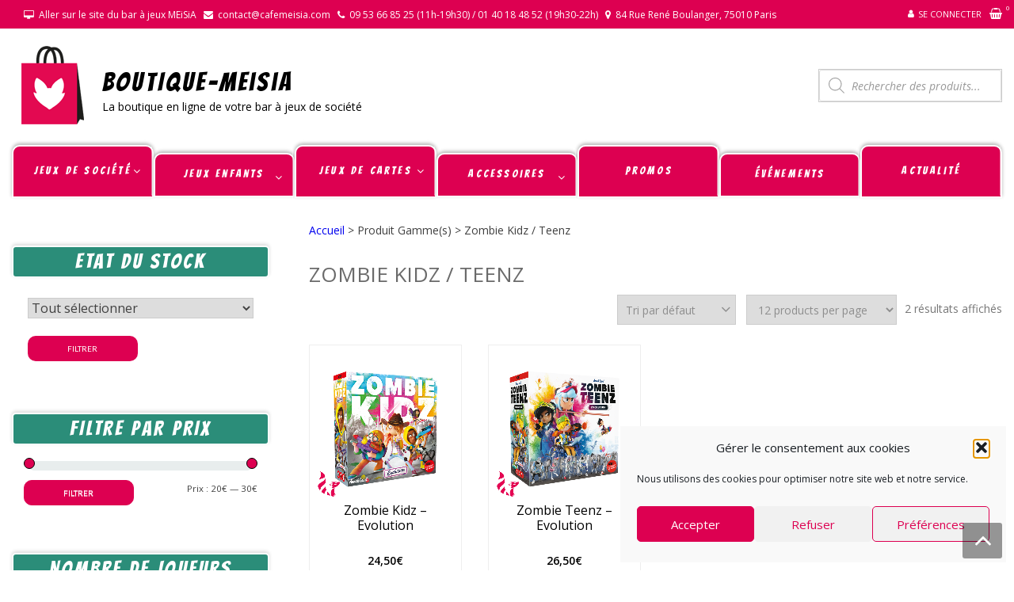

--- FILE ---
content_type: text/html; charset=UTF-8
request_url: https://shop.cafemeisia.com/gammes/zombie-kidz-teenz/
body_size: 49228
content:
<!DOCTYPE html>
<html lang="fr-FR" itemscope="itemscope" itemtype="http://schema.org/WebPage" >
<head>
<meta charset="UTF-8">
<meta name="viewport" content="width=device-width, initial-scale=1">
<link rel="profile" href="http://gmpg.org/xfn/11">
<link rel="pingback" href="https://shop.cafemeisia.com/xmlrpc.php">

<meta name='robots' content='index, follow, max-image-preview:large, max-snippet:-1, max-video-preview:-1' />

	<!-- This site is optimized with the Yoast SEO plugin v26.8 - https://yoast.com/product/yoast-seo-wordpress/ -->
	<title>Archives des Zombie Kidz / Teenz - BOUTIQUE-MEiSiA</title>
	<link rel="canonical" href="https://shop.cafemeisia.com/gammes/zombie-kidz-teenz/" />
	<meta property="og:locale" content="fr_FR" />
	<meta property="og:type" content="article" />
	<meta property="og:title" content="Archives des Zombie Kidz / Teenz - BOUTIQUE-MEiSiA" />
	<meta property="og:url" content="https://shop.cafemeisia.com/gammes/zombie-kidz-teenz/" />
	<meta property="og:site_name" content="BOUTIQUE-MEiSiA" />
	<meta name="twitter:card" content="summary_large_image" />
	<script type="application/ld+json" class="yoast-schema-graph">{"@context":"https://schema.org","@graph":[{"@type":"CollectionPage","@id":"https://shop.cafemeisia.com/gammes/zombie-kidz-teenz/","url":"https://shop.cafemeisia.com/gammes/zombie-kidz-teenz/","name":"Archives des Zombie Kidz / Teenz - BOUTIQUE-MEiSiA","isPartOf":{"@id":"https://shop.cafemeisia.com/#website"},"primaryImageOfPage":{"@id":"https://shop.cafemeisia.com/gammes/zombie-kidz-teenz/#primaryimage"},"image":{"@id":"https://shop.cafemeisia.com/gammes/zombie-kidz-teenz/#primaryimage"},"thumbnailUrl":"https://shop.cafemeisia.com/wp-content/uploads/2021/03/Zombie-Kidz-Evolution.png","breadcrumb":{"@id":"https://shop.cafemeisia.com/gammes/zombie-kidz-teenz/#breadcrumb"},"inLanguage":"fr-FR"},{"@type":"ImageObject","inLanguage":"fr-FR","@id":"https://shop.cafemeisia.com/gammes/zombie-kidz-teenz/#primaryimage","url":"https://shop.cafemeisia.com/wp-content/uploads/2021/03/Zombie-Kidz-Evolution.png","contentUrl":"https://shop.cafemeisia.com/wp-content/uploads/2021/03/Zombie-Kidz-Evolution.png","width":600,"height":600},{"@type":"BreadcrumbList","@id":"https://shop.cafemeisia.com/gammes/zombie-kidz-teenz/#breadcrumb","itemListElement":[{"@type":"ListItem","position":1,"name":"Accueil","item":"https://shop.cafemeisia.com/"},{"@type":"ListItem","position":2,"name":"Zombie Kidz / Teenz"}]},{"@type":"WebSite","@id":"https://shop.cafemeisia.com/#website","url":"https://shop.cafemeisia.com/","name":"BOUTIQUE-MEiSiA","description":"La boutique en ligne de votre bar à jeux de société","publisher":{"@id":"https://shop.cafemeisia.com/#organization"},"potentialAction":[{"@type":"SearchAction","target":{"@type":"EntryPoint","urlTemplate":"https://shop.cafemeisia.com/?s={search_term_string}"},"query-input":{"@type":"PropertyValueSpecification","valueRequired":true,"valueName":"search_term_string"}}],"inLanguage":"fr-FR"},{"@type":"Organization","@id":"https://shop.cafemeisia.com/#organization","name":"Shop Café Meisia","url":"https://shop.cafemeisia.com/","logo":{"@type":"ImageObject","inLanguage":"fr-FR","@id":"https://shop.cafemeisia.com/#/schema/logo/image/","url":"https://shop.cafemeisia.com/wp-content/uploads/2020/11/cropped-icone-shop-1.png","contentUrl":"https://shop.cafemeisia.com/wp-content/uploads/2020/11/cropped-icone-shop-1.png","width":100,"height":100,"caption":"Shop Café Meisia"},"image":{"@id":"https://shop.cafemeisia.com/#/schema/logo/image/"}}]}</script>
	<!-- / Yoast SEO plugin. -->


<link rel='dns-prefetch' href='//www.googletagmanager.com' />
<link rel='dns-prefetch' href='//cdnjs.cloudflare.com' />
<link rel='dns-prefetch' href='//fonts.googleapis.com' />
<link rel='dns-prefetch' href='//cdn.jsdelivr.net' />
<link rel="alternate" type="application/rss+xml" title="BOUTIQUE-MEiSiA &raquo; Flux" href="https://shop.cafemeisia.com/feed/" />
<link rel="alternate" type="application/rss+xml" title="BOUTIQUE-MEiSiA &raquo; Flux des commentaires" href="https://shop.cafemeisia.com/comments/feed/" />
<link rel="alternate" type="application/rss+xml" title="Flux pour BOUTIQUE-MEiSiA &raquo; Zombie Kidz / Teenz Gamme(s)" href="https://shop.cafemeisia.com/gammes/zombie-kidz-teenz/feed/" />
                <script type="text/javascript">
                    let mp_ajax_url = "https://shop.cafemeisia.com/wp-admin/admin-ajax.php";
                    var ajaxurl = "https://shop.cafemeisia.com/wp-admin/admin-ajax.php";
                    let mpwem_ajax_url = "https://shop.cafemeisia.com/wp-admin/admin-ajax.php";
                    let mpwem_currency_symbol = "&euro;";
                    let mpwem_currency_position = "right";
                    let mpwem_currency_decimal = ",";
                    let mpwem_currency_thousands_separator = " ";
                    let mpwem_num_of_decimal = "2";
                    let mpwem_empty_image_url = "https://shop.cafemeisia.com/wp-content/plugins/mage-eventpress/assets/helper/images/no_image.png";
                    let mpwem_date_format = "D d M , yy";
                    //let mp_nonce = wp_create_nonce('mep-ajax-nonce');
                </script>
				<style id='wp-img-auto-sizes-contain-inline-css' type='text/css'>
img:is([sizes=auto i],[sizes^="auto," i]){contain-intrinsic-size:3000px 1500px}
/*# sourceURL=wp-img-auto-sizes-contain-inline-css */
</style>
<link rel='stylesheet' id='font-awesome-css' href='https://shop.cafemeisia.com/wp-content/plugins/advanced-product-labels-for-woocommerce/berocket/assets/css/font-awesome.min.css?ver=6.9' type='text/css' media='all' />
<style id='font-awesome-inline-css' type='text/css'>
[data-font="FontAwesome"]:before {font-family: 'FontAwesome' !important;content: attr(data-icon) !important;speak: none !important;font-weight: normal !important;font-variant: normal !important;text-transform: none !important;line-height: 1 !important;font-style: normal !important;-webkit-font-smoothing: antialiased !important;-moz-osx-font-smoothing: grayscale !important;}
/*# sourceURL=font-awesome-inline-css */
</style>
<link rel='stylesheet' id='berocket_products_label_style-css' href='https://shop.cafemeisia.com/wp-content/plugins/advanced-product-labels-for-woocommerce/css/frontend.css?ver=3.3.3.1' type='text/css' media='all' />
<style id='berocket_products_label_style-inline-css' type='text/css'>

        .berocket_better_labels:before,
        .berocket_better_labels:after {
            clear: both;
            content: " ";
            display: block;
        }
        .berocket_better_labels.berocket_better_labels_image {
            position: absolute!important;
            top: 0px!important;
            bottom: 0px!important;
            left: 0px!important;
            right: 0px!important;
            pointer-events: none;
        }
        .berocket_better_labels.berocket_better_labels_image * {
            pointer-events: none;
        }
        .berocket_better_labels.berocket_better_labels_image img,
        .berocket_better_labels.berocket_better_labels_image .fa,
        .berocket_better_labels.berocket_better_labels_image .berocket_color_label,
        .berocket_better_labels.berocket_better_labels_image .berocket_image_background,
        .berocket_better_labels .berocket_better_labels_line .br_alabel,
        .berocket_better_labels .berocket_better_labels_line .br_alabel span {
            pointer-events: all;
        }
        .berocket_better_labels .berocket_color_label,
        .br_alabel .berocket_color_label {
            width: 100%;
            height: 100%;
            display: block;
        }
        .berocket_better_labels .berocket_better_labels_position_left {
            text-align:left;
            float: left;
            clear: left;
        }
        .berocket_better_labels .berocket_better_labels_position_center {
            text-align:center;
        }
        .berocket_better_labels .berocket_better_labels_position_right {
            text-align:right;
            float: right;
            clear: right;
        }
        .berocket_better_labels.berocket_better_labels_label {
            clear: both
        }
        .berocket_better_labels .berocket_better_labels_line {
            line-height: 1px;
        }
        .berocket_better_labels.berocket_better_labels_label .berocket_better_labels_line {
            clear: none;
        }
        .berocket_better_labels .berocket_better_labels_position_left .berocket_better_labels_line {
            clear: left;
        }
        .berocket_better_labels .berocket_better_labels_position_right .berocket_better_labels_line {
            clear: right;
        }
        .berocket_better_labels .berocket_better_labels_line .br_alabel {
            display: inline-block;
            position: relative;
            top: 0!important;
            left: 0!important;
            right: 0!important;
            line-height: 1px;
        }.berocket_better_labels .berocket_better_labels_position {
                display: flex;
                flex-direction: column;
            }
            .berocket_better_labels .berocket_better_labels_position.berocket_better_labels_position_left {
                align-items: start;
            }
            .berocket_better_labels .berocket_better_labels_position.berocket_better_labels_position_right {
                align-items: end;
            }
            .rtl .berocket_better_labels .berocket_better_labels_position.berocket_better_labels_position_left {
                align-items: end;
            }
            .rtl .berocket_better_labels .berocket_better_labels_position.berocket_better_labels_position_right {
                align-items: start;
            }
            .berocket_better_labels .berocket_better_labels_position.berocket_better_labels_position_center {
                align-items: center;
            }
            .berocket_better_labels .berocket_better_labels_position .berocket_better_labels_inline {
                display: flex;
                align-items: start;
            }
/*# sourceURL=berocket_products_label_style-inline-css */
</style>
<style id='wp-emoji-styles-inline-css' type='text/css'>

	img.wp-smiley, img.emoji {
		display: inline !important;
		border: none !important;
		box-shadow: none !important;
		height: 1em !important;
		width: 1em !important;
		margin: 0 0.07em !important;
		vertical-align: -0.1em !important;
		background: none !important;
		padding: 0 !important;
	}
/*# sourceURL=wp-emoji-styles-inline-css */
</style>
<link rel='stylesheet' id='wp-block-library-css' href='https://shop.cafemeisia.com/wp-includes/css/dist/block-library/style.min.css?ver=6.9' type='text/css' media='all' />
<style id='wp-block-library-theme-inline-css' type='text/css'>
.wp-block-audio :where(figcaption){color:#555;font-size:13px;text-align:center}.is-dark-theme .wp-block-audio :where(figcaption){color:#ffffffa6}.wp-block-audio{margin:0 0 1em}.wp-block-code{border:1px solid #ccc;border-radius:4px;font-family:Menlo,Consolas,monaco,monospace;padding:.8em 1em}.wp-block-embed :where(figcaption){color:#555;font-size:13px;text-align:center}.is-dark-theme .wp-block-embed :where(figcaption){color:#ffffffa6}.wp-block-embed{margin:0 0 1em}.blocks-gallery-caption{color:#555;font-size:13px;text-align:center}.is-dark-theme .blocks-gallery-caption{color:#ffffffa6}:root :where(.wp-block-image figcaption){color:#555;font-size:13px;text-align:center}.is-dark-theme :root :where(.wp-block-image figcaption){color:#ffffffa6}.wp-block-image{margin:0 0 1em}.wp-block-pullquote{border-bottom:4px solid;border-top:4px solid;color:currentColor;margin-bottom:1.75em}.wp-block-pullquote :where(cite),.wp-block-pullquote :where(footer),.wp-block-pullquote__citation{color:currentColor;font-size:.8125em;font-style:normal;text-transform:uppercase}.wp-block-quote{border-left:.25em solid;margin:0 0 1.75em;padding-left:1em}.wp-block-quote cite,.wp-block-quote footer{color:currentColor;font-size:.8125em;font-style:normal;position:relative}.wp-block-quote:where(.has-text-align-right){border-left:none;border-right:.25em solid;padding-left:0;padding-right:1em}.wp-block-quote:where(.has-text-align-center){border:none;padding-left:0}.wp-block-quote.is-large,.wp-block-quote.is-style-large,.wp-block-quote:where(.is-style-plain){border:none}.wp-block-search .wp-block-search__label{font-weight:700}.wp-block-search__button{border:1px solid #ccc;padding:.375em .625em}:where(.wp-block-group.has-background){padding:1.25em 2.375em}.wp-block-separator.has-css-opacity{opacity:.4}.wp-block-separator{border:none;border-bottom:2px solid;margin-left:auto;margin-right:auto}.wp-block-separator.has-alpha-channel-opacity{opacity:1}.wp-block-separator:not(.is-style-wide):not(.is-style-dots){width:100px}.wp-block-separator.has-background:not(.is-style-dots){border-bottom:none;height:1px}.wp-block-separator.has-background:not(.is-style-wide):not(.is-style-dots){height:2px}.wp-block-table{margin:0 0 1em}.wp-block-table td,.wp-block-table th{word-break:normal}.wp-block-table :where(figcaption){color:#555;font-size:13px;text-align:center}.is-dark-theme .wp-block-table :where(figcaption){color:#ffffffa6}.wp-block-video :where(figcaption){color:#555;font-size:13px;text-align:center}.is-dark-theme .wp-block-video :where(figcaption){color:#ffffffa6}.wp-block-video{margin:0 0 1em}:root :where(.wp-block-template-part.has-background){margin-bottom:0;margin-top:0;padding:1.25em 2.375em}
/*# sourceURL=/wp-includes/css/dist/block-library/theme.min.css */
</style>
<style id='classic-theme-styles-inline-css' type='text/css'>
/*! This file is auto-generated */
.wp-block-button__link{color:#fff;background-color:#32373c;border-radius:9999px;box-shadow:none;text-decoration:none;padding:calc(.667em + 2px) calc(1.333em + 2px);font-size:1.125em}.wp-block-file__button{background:#32373c;color:#fff;text-decoration:none}
/*# sourceURL=/wp-includes/css/classic-themes.min.css */
</style>
<link rel='stylesheet' id='mep-blocks-style-css' href='https://shop.cafemeisia.com/wp-content/plugins/mage-eventpress/inc/../assets/blocks/style.css?ver=1768557898' type='text/css' media='all' />
<style id='yaydp-saved-amount-style-inline-css' type='text/css'>


/*# sourceURL=https://shop.cafemeisia.com/wp-content/plugins/dynamic-pricing-discounts/blocks/build/saved-amount/style-index.css */
</style>
<style id='global-styles-inline-css' type='text/css'>
:root{--wp--preset--aspect-ratio--square: 1;--wp--preset--aspect-ratio--4-3: 4/3;--wp--preset--aspect-ratio--3-4: 3/4;--wp--preset--aspect-ratio--3-2: 3/2;--wp--preset--aspect-ratio--2-3: 2/3;--wp--preset--aspect-ratio--16-9: 16/9;--wp--preset--aspect-ratio--9-16: 9/16;--wp--preset--color--black: #000000;--wp--preset--color--cyan-bluish-gray: #abb8c3;--wp--preset--color--white: #ffffff;--wp--preset--color--pale-pink: #f78da7;--wp--preset--color--vivid-red: #cf2e2e;--wp--preset--color--luminous-vivid-orange: #ff6900;--wp--preset--color--luminous-vivid-amber: #fcb900;--wp--preset--color--light-green-cyan: #7bdcb5;--wp--preset--color--vivid-green-cyan: #00d084;--wp--preset--color--pale-cyan-blue: #8ed1fc;--wp--preset--color--vivid-cyan-blue: #0693e3;--wp--preset--color--vivid-purple: #9b51e0;--wp--preset--gradient--vivid-cyan-blue-to-vivid-purple: linear-gradient(135deg,rgb(6,147,227) 0%,rgb(155,81,224) 100%);--wp--preset--gradient--light-green-cyan-to-vivid-green-cyan: linear-gradient(135deg,rgb(122,220,180) 0%,rgb(0,208,130) 100%);--wp--preset--gradient--luminous-vivid-amber-to-luminous-vivid-orange: linear-gradient(135deg,rgb(252,185,0) 0%,rgb(255,105,0) 100%);--wp--preset--gradient--luminous-vivid-orange-to-vivid-red: linear-gradient(135deg,rgb(255,105,0) 0%,rgb(207,46,46) 100%);--wp--preset--gradient--very-light-gray-to-cyan-bluish-gray: linear-gradient(135deg,rgb(238,238,238) 0%,rgb(169,184,195) 100%);--wp--preset--gradient--cool-to-warm-spectrum: linear-gradient(135deg,rgb(74,234,220) 0%,rgb(151,120,209) 20%,rgb(207,42,186) 40%,rgb(238,44,130) 60%,rgb(251,105,98) 80%,rgb(254,248,76) 100%);--wp--preset--gradient--blush-light-purple: linear-gradient(135deg,rgb(255,206,236) 0%,rgb(152,150,240) 100%);--wp--preset--gradient--blush-bordeaux: linear-gradient(135deg,rgb(254,205,165) 0%,rgb(254,45,45) 50%,rgb(107,0,62) 100%);--wp--preset--gradient--luminous-dusk: linear-gradient(135deg,rgb(255,203,112) 0%,rgb(199,81,192) 50%,rgb(65,88,208) 100%);--wp--preset--gradient--pale-ocean: linear-gradient(135deg,rgb(255,245,203) 0%,rgb(182,227,212) 50%,rgb(51,167,181) 100%);--wp--preset--gradient--electric-grass: linear-gradient(135deg,rgb(202,248,128) 0%,rgb(113,206,126) 100%);--wp--preset--gradient--midnight: linear-gradient(135deg,rgb(2,3,129) 0%,rgb(40,116,252) 100%);--wp--preset--font-size--small: 13px;--wp--preset--font-size--medium: 20px;--wp--preset--font-size--large: 36px;--wp--preset--font-size--x-large: 42px;--wp--preset--spacing--20: 0.44rem;--wp--preset--spacing--30: 0.67rem;--wp--preset--spacing--40: 1rem;--wp--preset--spacing--50: 1.5rem;--wp--preset--spacing--60: 2.25rem;--wp--preset--spacing--70: 3.38rem;--wp--preset--spacing--80: 5.06rem;--wp--preset--shadow--natural: 6px 6px 9px rgba(0, 0, 0, 0.2);--wp--preset--shadow--deep: 12px 12px 50px rgba(0, 0, 0, 0.4);--wp--preset--shadow--sharp: 6px 6px 0px rgba(0, 0, 0, 0.2);--wp--preset--shadow--outlined: 6px 6px 0px -3px rgb(255, 255, 255), 6px 6px rgb(0, 0, 0);--wp--preset--shadow--crisp: 6px 6px 0px rgb(0, 0, 0);}:where(.is-layout-flex){gap: 0.5em;}:where(.is-layout-grid){gap: 0.5em;}body .is-layout-flex{display: flex;}.is-layout-flex{flex-wrap: wrap;align-items: center;}.is-layout-flex > :is(*, div){margin: 0;}body .is-layout-grid{display: grid;}.is-layout-grid > :is(*, div){margin: 0;}:where(.wp-block-columns.is-layout-flex){gap: 2em;}:where(.wp-block-columns.is-layout-grid){gap: 2em;}:where(.wp-block-post-template.is-layout-flex){gap: 1.25em;}:where(.wp-block-post-template.is-layout-grid){gap: 1.25em;}.has-black-color{color: var(--wp--preset--color--black) !important;}.has-cyan-bluish-gray-color{color: var(--wp--preset--color--cyan-bluish-gray) !important;}.has-white-color{color: var(--wp--preset--color--white) !important;}.has-pale-pink-color{color: var(--wp--preset--color--pale-pink) !important;}.has-vivid-red-color{color: var(--wp--preset--color--vivid-red) !important;}.has-luminous-vivid-orange-color{color: var(--wp--preset--color--luminous-vivid-orange) !important;}.has-luminous-vivid-amber-color{color: var(--wp--preset--color--luminous-vivid-amber) !important;}.has-light-green-cyan-color{color: var(--wp--preset--color--light-green-cyan) !important;}.has-vivid-green-cyan-color{color: var(--wp--preset--color--vivid-green-cyan) !important;}.has-pale-cyan-blue-color{color: var(--wp--preset--color--pale-cyan-blue) !important;}.has-vivid-cyan-blue-color{color: var(--wp--preset--color--vivid-cyan-blue) !important;}.has-vivid-purple-color{color: var(--wp--preset--color--vivid-purple) !important;}.has-black-background-color{background-color: var(--wp--preset--color--black) !important;}.has-cyan-bluish-gray-background-color{background-color: var(--wp--preset--color--cyan-bluish-gray) !important;}.has-white-background-color{background-color: var(--wp--preset--color--white) !important;}.has-pale-pink-background-color{background-color: var(--wp--preset--color--pale-pink) !important;}.has-vivid-red-background-color{background-color: var(--wp--preset--color--vivid-red) !important;}.has-luminous-vivid-orange-background-color{background-color: var(--wp--preset--color--luminous-vivid-orange) !important;}.has-luminous-vivid-amber-background-color{background-color: var(--wp--preset--color--luminous-vivid-amber) !important;}.has-light-green-cyan-background-color{background-color: var(--wp--preset--color--light-green-cyan) !important;}.has-vivid-green-cyan-background-color{background-color: var(--wp--preset--color--vivid-green-cyan) !important;}.has-pale-cyan-blue-background-color{background-color: var(--wp--preset--color--pale-cyan-blue) !important;}.has-vivid-cyan-blue-background-color{background-color: var(--wp--preset--color--vivid-cyan-blue) !important;}.has-vivid-purple-background-color{background-color: var(--wp--preset--color--vivid-purple) !important;}.has-black-border-color{border-color: var(--wp--preset--color--black) !important;}.has-cyan-bluish-gray-border-color{border-color: var(--wp--preset--color--cyan-bluish-gray) !important;}.has-white-border-color{border-color: var(--wp--preset--color--white) !important;}.has-pale-pink-border-color{border-color: var(--wp--preset--color--pale-pink) !important;}.has-vivid-red-border-color{border-color: var(--wp--preset--color--vivid-red) !important;}.has-luminous-vivid-orange-border-color{border-color: var(--wp--preset--color--luminous-vivid-orange) !important;}.has-luminous-vivid-amber-border-color{border-color: var(--wp--preset--color--luminous-vivid-amber) !important;}.has-light-green-cyan-border-color{border-color: var(--wp--preset--color--light-green-cyan) !important;}.has-vivid-green-cyan-border-color{border-color: var(--wp--preset--color--vivid-green-cyan) !important;}.has-pale-cyan-blue-border-color{border-color: var(--wp--preset--color--pale-cyan-blue) !important;}.has-vivid-cyan-blue-border-color{border-color: var(--wp--preset--color--vivid-cyan-blue) !important;}.has-vivid-purple-border-color{border-color: var(--wp--preset--color--vivid-purple) !important;}.has-vivid-cyan-blue-to-vivid-purple-gradient-background{background: var(--wp--preset--gradient--vivid-cyan-blue-to-vivid-purple) !important;}.has-light-green-cyan-to-vivid-green-cyan-gradient-background{background: var(--wp--preset--gradient--light-green-cyan-to-vivid-green-cyan) !important;}.has-luminous-vivid-amber-to-luminous-vivid-orange-gradient-background{background: var(--wp--preset--gradient--luminous-vivid-amber-to-luminous-vivid-orange) !important;}.has-luminous-vivid-orange-to-vivid-red-gradient-background{background: var(--wp--preset--gradient--luminous-vivid-orange-to-vivid-red) !important;}.has-very-light-gray-to-cyan-bluish-gray-gradient-background{background: var(--wp--preset--gradient--very-light-gray-to-cyan-bluish-gray) !important;}.has-cool-to-warm-spectrum-gradient-background{background: var(--wp--preset--gradient--cool-to-warm-spectrum) !important;}.has-blush-light-purple-gradient-background{background: var(--wp--preset--gradient--blush-light-purple) !important;}.has-blush-bordeaux-gradient-background{background: var(--wp--preset--gradient--blush-bordeaux) !important;}.has-luminous-dusk-gradient-background{background: var(--wp--preset--gradient--luminous-dusk) !important;}.has-pale-ocean-gradient-background{background: var(--wp--preset--gradient--pale-ocean) !important;}.has-electric-grass-gradient-background{background: var(--wp--preset--gradient--electric-grass) !important;}.has-midnight-gradient-background{background: var(--wp--preset--gradient--midnight) !important;}.has-small-font-size{font-size: var(--wp--preset--font-size--small) !important;}.has-medium-font-size{font-size: var(--wp--preset--font-size--medium) !important;}.has-large-font-size{font-size: var(--wp--preset--font-size--large) !important;}.has-x-large-font-size{font-size: var(--wp--preset--font-size--x-large) !important;}
:where(.wp-block-post-template.is-layout-flex){gap: 1.25em;}:where(.wp-block-post-template.is-layout-grid){gap: 1.25em;}
:where(.wp-block-term-template.is-layout-flex){gap: 1.25em;}:where(.wp-block-term-template.is-layout-grid){gap: 1.25em;}
:where(.wp-block-columns.is-layout-flex){gap: 2em;}:where(.wp-block-columns.is-layout-grid){gap: 2em;}
:root :where(.wp-block-pullquote){font-size: 1.5em;line-height: 1.6;}
/*# sourceURL=global-styles-inline-css */
</style>
<link rel='stylesheet' id='wpmm-frontend-css' href='https://shop.cafemeisia.com/wp-content/plugins/ap-mega-menu/css/style.css?ver=6.9' type='text/css' media='all' />
<link rel='stylesheet' id='wpmm-responsive-stylesheet-css' href='https://shop.cafemeisia.com/wp-content/plugins/ap-mega-menu/css/responsive.css?ver=6.9' type='text/css' media='all' />
<link rel='stylesheet' id='wpmm-animate-css-css' href='https://shop.cafemeisia.com/wp-content/plugins/ap-mega-menu/css/animate.css?ver=ap-mega-menu' type='text/css' media='all' />
<link rel='stylesheet' id='wpmm-frontwalker-stylesheet-css' href='https://shop.cafemeisia.com/wp-content/plugins/ap-mega-menu/css/frontend_walker.css?ver=ap-mega-menu' type='text/css' media='all' />
<link rel='stylesheet' id='wpmm-google-fonts-style-css' href='//fonts.googleapis.com/css?family=Open+Sans%3A400%2C300%2C300italic%2C400italic%2C600%2C600italic%2C700&#038;ver=6.9' type='text/css' media='all' />
<link rel='stylesheet' id='wpmegamenu-fontawesome-css' href='https://shop.cafemeisia.com/wp-content/plugins/ap-mega-menu/css/wpmm-icons/font-awesome/font-awesome.min.css?ver=ap-mega-menu' type='text/css' media='all' />
<link rel='stylesheet' id='wpmegamenu-genericons-css' href='https://shop.cafemeisia.com/wp-content/plugins/ap-mega-menu/css/wpmm-icons/genericons.css?ver=ap-mega-menu' type='text/css' media='all' />
<link rel='stylesheet' id='dashicons-css' href='https://shop.cafemeisia.com/wp-includes/css/dashicons.min.css?ver=6.9' type='text/css' media='all' />
<style id='dashicons-inline-css' type='text/css'>
[data-font="Dashicons"]:before {font-family: 'Dashicons' !important;content: attr(data-icon) !important;speak: none !important;font-weight: normal !important;font-variant: normal !important;text-transform: none !important;line-height: 1 !important;font-style: normal !important;-webkit-font-smoothing: antialiased !important;-moz-osx-font-smoothing: grayscale !important;}
/*# sourceURL=dashicons-inline-css */
</style>
<link rel='stylesheet' id='woocommerce-layout-css' href='https://shop.cafemeisia.com/wp-content/plugins/woocommerce/assets/css/woocommerce-layout.css?ver=10.4.3' type='text/css' media='all' />
<link rel='stylesheet' id='woocommerce-smallscreen-css' href='https://shop.cafemeisia.com/wp-content/plugins/woocommerce/assets/css/woocommerce-smallscreen.css?ver=10.4.3' type='text/css' media='only screen and (max-width: 768px)' />
<link rel='stylesheet' id='woocommerce-general-css' href='https://shop.cafemeisia.com/wp-content/plugins/woocommerce/assets/css/woocommerce.css?ver=10.4.3' type='text/css' media='all' />
<style id='woocommerce-inline-inline-css' type='text/css'>
.woocommerce form .form-row .required { visibility: visible; }
/*# sourceURL=woocommerce-inline-inline-css */
</style>
<link rel='stylesheet' id='cmplz-general-css' href='https://shop.cafemeisia.com/wp-content/plugins/complianz-gdpr/assets/css/cookieblocker.min.css?ver=1766006718' type='text/css' media='all' />
<link rel='stylesheet' id='yaydp-frontend-countdown-css' href='https://shop.cafemeisia.com/wp-content/plugins/dynamic-pricing-discounts/assets/css/countdown.css?ver=3.5.4' type='text/css' media='all' />
<link rel='stylesheet' id='yaydp-frontend-encouraged-notice-css' href='https://shop.cafemeisia.com/wp-content/plugins/dynamic-pricing-discounts/assets/css/encouraged-notice.css?ver=3.5.4' type='text/css' media='all' />
<link rel='stylesheet' id='yaydp-frontend-free-gift-notice-css' href='https://shop.cafemeisia.com/wp-content/plugins/dynamic-pricing-discounts/assets/css/free-gift-notice.css?ver=3.5.4' type='text/css' media='all' />
<link rel='stylesheet' id='yaydp-frontend-index-css' href='https://shop.cafemeisia.com/wp-content/plugins/dynamic-pricing-discounts/assets/css/index.css?ver=3.5.4' type='text/css' media='all' />
<link rel='stylesheet' id='yaydp-frontend-change-free-products-css' href='https://shop.cafemeisia.com/wp-content/plugins/dynamic-pricing-discounts/assets/css/change-free-products.css?ver=3.5.4' type='text/css' media='all' />
<link rel='stylesheet' id='dgwt-wcas-style-css' href='https://shop.cafemeisia.com/wp-content/plugins/ajax-search-for-woocommerce/assets/css/style.min.css?ver=1.32.2' type='text/css' media='all' />
<link rel='preload' as='font' type='font/woff2' crossorigin='anonymous' id='tinvwl-webfont-font-css' href='https://shop.cafemeisia.com/wp-content/plugins/ti-woocommerce-wishlist/assets/fonts/tinvwl-webfont.woff2?ver=xu2uyi'  media='all' />
<link rel='stylesheet' id='tinvwl-webfont-css' href='https://shop.cafemeisia.com/wp-content/plugins/ti-woocommerce-wishlist/assets/css/webfont.min.css?ver=2.11.1' type='text/css' media='all' />
<link rel='stylesheet' id='tinvwl-css' href='https://shop.cafemeisia.com/wp-content/plugins/ti-woocommerce-wishlist/assets/css/public.min.css?ver=2.11.1' type='text/css' media='all' />
<link rel='stylesheet' id='google-fonts-css' href='//fonts.googleapis.com/css?family=Open+Sans%3A400%2C300%2C400%2C600%2C600%2C700%7CLato%3A400%2C300%2C300%2C400%2C700&#038;ver=6.9' type='text/css' media='all' />
<link rel='stylesheet' id='lightslider-css' href='https://shop.cafemeisia.com/wp-content/themes/storevilla/assets/css/lightslider.css?ver=6.9' type='text/css' media='all' />
<link rel='stylesheet' id='linearicons-css' href='https://shop.cafemeisia.com/wp-content/themes/storevilla/assets/linearicons/style.css?ver=6.9' type='text/css' media='all' />
<link rel='stylesheet' id='storevilla-style-css' href='https://shop.cafemeisia.com/wp-content/themes/storevilla/style.css?ver=6.9' type='text/css' media='all' />
<style id='storevilla-style-inline-css' type='text/css'>

            .main-navigation,
            .header-wrap .search-cart-wrap .advance-search .sv_search_form #searchsubmit,
            .top-header-regin ul li span.cart-count,
            .main-navigation ul ul,
            .widget_storevilla_cat_widget_area .category-slider li .item-img a:hover .sv_category_count,
            .product-button-wrap a.button,
            .product-button-wrap a.added_to_cart,
            .widget_storevilla_promo_pages_area .promo-area a:hover button,
            .widget_storevilla_blog_widget_area .blog-preview a.blog-preview-btn:hover,
            .widget_storevilla_blog_widget_area .large-blog-preview a.blog-preview-btn:hover,
            .lSSlideOuter .lSPager.lSpg > li:hover a,
            .lSSlideOuter .lSPager.lSpg > li.active a,
            .widget_storevilla_contact_info_area ul li span:hover,
            .woocommerce .widget_price_filter .ui-slider .ui-slider-handle,
            .yith-woocompare-widget a.clear-all:hover,
            .yith-woocompare-widget .compare.button,
            .widget_search form input[type=submit],
            .widget_product_search form input[type=submit],
            .no-results.not-found .search-form .search-submit,
            .woocommerce nav.woocommerce-pagination ul li a:focus,
            .woocommerce nav.woocommerce-pagination ul li a:hover,
            .woocommerce nav.woocommerce-pagination ul li span.current,
            .item-img .new-label.new-top-left,
            .widget_storevilla_cat_with_product_widget_area .block-title-desc a.view-bnt:hover,
            .site-header-cart .woocommerce a.button.wc-forward,
            .woocommerce #respond input#submit,
            .woocommerce a.button,
            .woocommerce button.button,
            .woocommerce input.button,
            .header-wrap .search-cart-wrap .advance-search .sv_search_form #searchsubmit:hover,
            .normal-search .search-form .search-submit:hover,
            .quantity button,
            .woocommerce #respond input#submit.alt.disabled,
            .woocommerce #respond input#submit.alt.disabled:hover,
            .woocommerce #respond input#submit.alt:disabled,
            .woocommerce #respond input#submit.alt:disabled:hover,
            .woocommerce #respond input#submit.alt[disabled]:disabled,
            .woocommerce #respond input#submit.alt[disabled]:disabled:hover,
            .woocommerce a.button.alt.disabled,
            .woocommerce a.button.alt.disabled:hover,
            .woocommerce a.button.alt:disabled,
            .woocommerce a.button.alt:disabled:hover,
            .woocommerce a.button.alt[disabled]:disabled,
            .woocommerce a.button.alt[disabled]:disabled:hover,
            .woocommerce button.button.alt.disabled,
            .woocommerce button.button.alt.disabled:hover,
            .woocommerce button.button.alt:disabled,
            .woocommerce button.button.alt:disabled:hover,
            .woocommerce button.button.alt[disabled]:disabled,
            .woocommerce button.button.alt[disabled]:disabled:hover,
            .woocommerce input.button.alt.disabled,
            .woocommerce input.button.alt.disabled:hover,
            .woocommerce input.button.alt:disabled,
            .woocommerce input.button.alt:disabled:hover,
            .woocommerce input.button.alt[disabled]:disabled,
            .woocommerce input.button.alt[disabled]:disabled:hover,
            .woocommerce div.product .woocommerce-tabs ul.tabs li.active,
            .woocommerce div.product .woocommerce-tabs ul.tabs li:hover,
            .woocommerce #respond input#submit.alt,
            .woocommerce a.button.alt,
            .woocommerce button.button.alt,
            .woocommerce input.button.alt,
            .main-navigation ul ul li.current-menu-item a,
            .main-navigation ul ul li a:hover,
            .main-navigation ul ul li.current-menu-item a,
            .main-navigation ul ul li a:hover,
            .woocommerce-MyAccount-navigation ul li.is-active a,
            .woocommerce-MyAccount-navigation ul li:hover a,
            .woocommerce #respond input#submit.alt:hover,
            .woocommerce a.button.alt:hover,
            .woocommerce button.button.alt:hover,
            .woocommerce input.button.alt:hover,
            .woocommerce-cart table.cart .quantity button:hover,
            .comments-area .form-submit .submit,
            .error-homepage a,
            .error-homepage a:hover,
            .pagination .nav-links span.current,
            .pagination .nav-links a:hover{
                background: #dd0051;                
            }
            .main-navigation ul li ul li:hover a,
            .top-header .top-header-regin ul li a:hover,
            .top-header-regin .count .fa.fa-shopping-basket:hover,
            .top-header ul.store-quickinfo li a:hover,
            ul.add-to-links li a:hover,
            .main-widget-wrap .block-title span,
            .block-title span,
            .widget_storevilla_column_product_widget_area .column-wrap .col-wrap .block-title h2,
            .widget_nav_menu ul li a:hover,
            .widget_pages ul li a:hover,
            .widget_recent_entries ul li a:hover,
            .widget_meta ul li a:hover,
            .widget_archive ul li a:hover,
            .widget_categories ul li a:hover,
            a.scrollup:hover,
            h3.widget-title, h3.comment-reply-title,
            .comments-area h2.comments-title,
            .woocommerce .star-rating span::before,
            .woocommerce a.remove,
            .woocommerce nav.woocommerce-pagination ul li a,
            .woocommerce nav.woocommerce-pagination ul li span,
            .woocommerce-tabs.wc-tabs-wrapper h2,
            .woocommerce .woocommerce-tabs p.stars a,
            .single-product .compare.button:hover,
            .single-product .entry-summary .yith-wcwl-add-to-wishlist a:hover,
            td a,
            .woocommerce-MyAccount-navigation ul li a,
            .woocommerce-MyAccount-content a,
            .woocommerce a.remove,
            table.wishlist_table .product-name a:hover,
            table.wishlist_table .product-name a.button:hover,
            .storevilla-blog h3 a:hover,
            .storevilla-blog .sv-post-content .category-name span a:hover,
            .storevilla-blog .sv-post-foot a:hover,
            .storevilla-blog .sv-post-content a.sv-btn-countinuereading:hover,
            .blog-meta li a:hover,
            .post-navigation .nav-links .nav-previous a:hover,
            .post-navigation .nav-links .nav-next a:hover,
            .widget_recent_comments ul li .comment-author-link a,
            .top-header .top-navigation ul li a:hover{
               color: #dd0051; 
            }
            .product-button-wrap a.button,
            .product-button-wrap a.added_to_cart,
            .widget_storevilla_promo_pages_area .promo-area a:hover button,
            .widget_storevilla_blog_widget_area .blog-preview a.blog-preview-btn:hover,
            .widget_storevilla_blog_widget_area .large-blog-preview a.blog-preview-btn:hover,
            .widget_storevilla_contact_info_area ul li span:hover,
            .yith-woocompare-widget a.clear-all:hover,
            .yith-woocompare-widget .compare.button,
            .woocommerce nav.woocommerce-pagination ul,
            .woocommerce nav.woocommerce-pagination ul li,
            .widget_storevilla_cat_with_product_widget_area .block-title-desc a.view-bnt:hover,
            .product-button-wrap a,
            .woocommerce #respond input#submit,
            .woocommerce a.button,
            .woocommerce button.button,
            .woocommerce input.button,
            .woocommerce div.product form.cart div.quantity,
            .woocommerce-MyAccount-navigation ul li a,
            .woocommerce-MyAccount-content,
            .woocommerce .woocommerce-message,
            .pagination .nav-links span.current,
            .pagination .nav-links a:hover{
                border-color: #dd0051;
            }
            .woocommerce div.product .woocommerce-tabs .panel.entry-content.wc-tab{
                border-top-color: #dd0051; 
            }
            .item-img .new-label.new-top-left:before{
                border-color: transparent transparent transparent #dd0051; 
            }
            @media (max-width: 768px){
                  .main-navigation ul li a{
                        color: #dd0051 !important;
                  }
            }
/*# sourceURL=storevilla-style-inline-css */
</style>
<link rel='stylesheet' id='storevilla-responsive-css' href='https://shop.cafemeisia.com/wp-content/themes/storevilla/assets/css/responsive.css?ver=6.9' type='text/css' media='all' />
<link rel='stylesheet' id='storevilla-keyboard-css' href='https://shop.cafemeisia.com/wp-content/themes/storevilla/assets/css/keyboard.css?ver=6.9' type='text/css' media='all' />
<link rel='stylesheet' id='select2-css' href='https://shop.cafemeisia.com/wp-content/plugins/woocommerce/assets/css/select2.css?ver=10.4.3' type='text/css' media='all' />
<link rel='stylesheet' id='mp_jquery_ui-css' href='https://shop.cafemeisia.com/wp-content/plugins/mage-eventpress/assets/helper/jquery-ui.min.css?ver=1.13.2' type='text/css' media='all' />
<link rel='stylesheet' id='mp_font_awesome-430-css' href='https://cdnjs.cloudflare.com/ajax/libs/font-awesome/4.3.0/css/font-awesome.css?ver=4.3.0' type='text/css' media='all' />
<link rel='stylesheet' id='mp_font_awesome-660-css' href='https://cdnjs.cloudflare.com/ajax/libs/font-awesome/6.6.0/css/all.min.css?ver=6.6.0' type='text/css' media='all' />
<link rel='stylesheet' id='mp_font_awesome-css' href='//cdn.jsdelivr.net/npm/@fortawesome/fontawesome-free@5.15.4/css/all.min.css?ver=5.15.4' type='text/css' media='all' />
<link rel='stylesheet' id='mp_flat_icon-css' href='https://shop.cafemeisia.com/wp-content/plugins/mage-eventpress/assets/helper/flaticon/flaticon.css?ver=6.9' type='text/css' media='all' />
<link rel='stylesheet' id='mp_owl_carousel-css' href='https://shop.cafemeisia.com/wp-content/plugins/mage-eventpress/assets/helper/owl_carousel/owl.carousel.min.css?ver=2.3.4' type='text/css' media='all' />
<link rel='stylesheet' id='mpwem_slick-css' href='https://shop.cafemeisia.com/wp-content/plugins/mage-eventpress/assets/helper/slick/slick.css?ver=1.8.1' type='text/css' media='all' />
<link rel='stylesheet' id='mpwem_slick_theme-css' href='https://shop.cafemeisia.com/wp-content/plugins/mage-eventpress/assets/helper/slick/slick_theme.css?ver=1.8.1' type='text/css' media='all' />
<link rel='stylesheet' id='mpwem_global-css' href='https://shop.cafemeisia.com/wp-content/plugins/mage-eventpress/assets/helper/mp_style/mpwem_global.css?ver=1770096123' type='text/css' media='all' />
<link rel='stylesheet' id='mage-icons-css' href='https://shop.cafemeisia.com/wp-content/plugins/mage-eventpress/assets/mage-icon/css/mage-icon.css?ver=1770096123' type='text/css' media='all' />
<link rel='stylesheet' id='mep-timeline-min-css' href='https://shop.cafemeisia.com/wp-content/plugins/mage-eventpress/assets/helper/timeline/timeline.min.css?ver=1.0.0' type='text/css' media='all' />
<link rel='stylesheet' id='mep-calendar-min-style-css' href='https://shop.cafemeisia.com/wp-content/plugins/mage-eventpress/assets/helper/calender/calendar.min.css?ver=6.9' type='text/css' media='all' />
<link rel='stylesheet' id='mpwem_style-css' href='https://shop.cafemeisia.com/wp-content/plugins/mage-eventpress/assets/frontend/mpwem_style.css?ver=1770096123' type='text/css' media='all' />
<link rel='stylesheet' id='woo-cs-styles-css' href='https://shop.cafemeisia.com/wp-content/plugins/woo-coming-soon/css/front-styles.css?ver=1770096123' type='text/css' media='all' />
<link rel='stylesheet' id='ekit-widget-styles-css' href='https://shop.cafemeisia.com/wp-content/plugins/elementskit-lite/widgets/init/assets/css/widget-styles.css?ver=3.7.8' type='text/css' media='all' />
<link rel='stylesheet' id='ekit-responsive-css' href='https://shop.cafemeisia.com/wp-content/plugins/elementskit-lite/widgets/init/assets/css/responsive.css?ver=3.7.8' type='text/css' media='all' />
<link rel='stylesheet' id='cwginstock_frontend_css-css' href='https://shop.cafemeisia.com/wp-content/plugins/back-in-stock-notifier-for-woocommerce/assets/css/frontend.min.css?ver=6.3.1' type='text/css' media='' />
<link rel='stylesheet' id='cwginstock_bootstrap-css' href='https://shop.cafemeisia.com/wp-content/plugins/back-in-stock-notifier-for-woocommerce/assets/css/bootstrap.min.css?ver=6.3.1' type='text/css' media='' />
<script type="text/javascript" id="jquery-core-js-extra">
/* <![CDATA[ */
var mep_ajax = {"url":"https://shop.cafemeisia.com/wp-admin/admin-ajax.php","nonce":"7d0c033606"};
//# sourceURL=jquery-core-js-extra
/* ]]> */
</script>
<script type="text/javascript" src="https://shop.cafemeisia.com/wp-includes/js/jquery/jquery.min.js?ver=3.7.1" id="jquery-core-js"></script>
<script type="text/javascript" src="https://shop.cafemeisia.com/wp-includes/js/jquery/jquery-migrate.min.js?ver=3.4.1" id="jquery-migrate-js"></script>
<script type="text/javascript" id="jquery-js-after">
/* <![CDATA[ */
if (typeof (window.wpfReadyList) == "undefined") {
			var v = jQuery.fn.jquery;
			if (v && parseInt(v) >= 3 && window.self === window.top) {
				var readyList=[];
				window.originalReadyMethod = jQuery.fn.ready;
				jQuery.fn.ready = function(){
					if(arguments.length && arguments.length > 0 && typeof arguments[0] === "function") {
						readyList.push({"c": this, "a": arguments});
					}
					return window.originalReadyMethod.apply( this, arguments );
				};
				window.wpfReadyList = readyList;
			}}
//# sourceURL=jquery-js-after
/* ]]> */
</script>
<script type="text/javascript" id="wp_megamenu-frontend_scripts-js-extra">
/* <![CDATA[ */
var wp_megamenu_params = {"wpmm_mobile_toggle_option":"toggle_standard","wpmm_event_behavior":"click_submenu","wpmm_ajaxurl":"https://shop.cafemeisia.com/wp-admin/admin-ajax.php","wpmm_ajax_nonce":"6b8865d4b0","check_woocommerce_enabled":"true","wpmm_mlabel_animation_type":"none","wpmm_animation_delay":"","wpmm_animation_duration":"","wpmm_animation_iteration_count":"1","enable_mobile":"1"};
//# sourceURL=wp_megamenu-frontend_scripts-js-extra
/* ]]> */
</script>
<script type="text/javascript" src="https://shop.cafemeisia.com/wp-content/plugins/ap-mega-menu/js/frontend.js?ver=ap-mega-menu" id="wp_megamenu-frontend_scripts-js"></script>
<script type="text/javascript" src="https://shop.cafemeisia.com/wp-content/plugins/woocommerce/assets/js/jquery-blockui/jquery.blockUI.min.js?ver=2.7.0-wc.10.4.3" id="wc-jquery-blockui-js" data-wp-strategy="defer"></script>
<script type="text/javascript" id="wc-add-to-cart-js-extra">
/* <![CDATA[ */
var wc_add_to_cart_params = {"ajax_url":"/wp-admin/admin-ajax.php","wc_ajax_url":"/?wc-ajax=%%endpoint%%","i18n_view_cart":"Voir le panier","cart_url":"https://shop.cafemeisia.com/commande/","is_cart":"","cart_redirect_after_add":"no"};
//# sourceURL=wc-add-to-cart-js-extra
/* ]]> */
</script>
<script type="text/javascript" src="https://shop.cafemeisia.com/wp-content/plugins/woocommerce/assets/js/frontend/add-to-cart.min.js?ver=10.4.3" id="wc-add-to-cart-js" defer="defer" data-wp-strategy="defer"></script>
<script type="text/javascript" src="https://shop.cafemeisia.com/wp-content/plugins/woocommerce/assets/js/js-cookie/js.cookie.min.js?ver=2.1.4-wc.10.4.3" id="wc-js-cookie-js" data-wp-strategy="defer"></script>
<script type="text/javascript" id="woocommerce-js-extra">
/* <![CDATA[ */
var woocommerce_params = {"ajax_url":"/wp-admin/admin-ajax.php","wc_ajax_url":"/?wc-ajax=%%endpoint%%","i18n_password_show":"Afficher le mot de passe","i18n_password_hide":"Masquer le mot de passe"};
//# sourceURL=woocommerce-js-extra
/* ]]> */
</script>
<script type="text/javascript" src="https://shop.cafemeisia.com/wp-content/plugins/woocommerce/assets/js/frontend/woocommerce.min.js?ver=10.4.3" id="woocommerce-js" defer="defer" data-wp-strategy="defer"></script>

<!-- Extrait de code de la balise Google (gtag.js) ajouté par Site Kit -->
<!-- Extrait Google Analytics ajouté par Site Kit -->
<script type="text/javascript" src="https://www.googletagmanager.com/gtag/js?id=G-5BZZ4D1EFD" id="google_gtagjs-js" async></script>
<script type="text/javascript" id="google_gtagjs-js-after">
/* <![CDATA[ */
window.dataLayer = window.dataLayer || [];function gtag(){dataLayer.push(arguments);}
gtag("set","linker",{"domains":["shop.cafemeisia.com"]});
gtag("js", new Date());
gtag("set", "developer_id.dZTNiMT", true);
gtag("config", "G-5BZZ4D1EFD");
//# sourceURL=google_gtagjs-js-after
/* ]]> */
</script>
<script type="text/javascript" src="https://shop.cafemeisia.com/wp-content/plugins/woocommerce/assets/js/selectWoo/selectWoo.full.min.js?ver=1.0.9-wc.10.4.3" id="selectWoo-js" defer="defer" data-wp-strategy="defer"></script>
<script type="text/javascript" src="https://shop.cafemeisia.com/wp-content/plugins/woocommerce/assets/js/select2/select2.full.min.js?ver=4.0.3-wc.10.4.3" id="wc-select2-js" defer="defer" data-wp-strategy="defer"></script>
<script type="text/javascript" src="https://shop.cafemeisia.com/wp-content/plugins/mage-eventpress/assets/helper/slick/slick.min.js?ver=1.8.1" id="mpwem_slick-js"></script>
<script type="text/javascript" id="woo_cs_scripts-js-extra">
/* <![CDATA[ */
var woo_cs_obj = {"is_product":"","product_url":"","this_url":"https://shop.cafemeisia.com/produit/zombie-kidz-evolution/","coming_soon":[],"variable_product":"","woo_csn_notice":"\u003Cdiv class=\"woo_csn_notices\"\u003E\u003Cstrong\u003ECe produit arrive bient\u00f4t!\u003C/strong\u003E\u003C/div\u003E"};
//# sourceURL=woo_cs_scripts-js-extra
/* ]]> */
</script>
<script type="text/javascript" src="https://shop.cafemeisia.com/wp-content/plugins/woo-coming-soon/js/scripts.js?ver=1770096123" id="woo_cs_scripts-js"></script>
<script type="text/javascript" id="wc-settings-dep-in-header-js-after">
/* <![CDATA[ */
console.warn( "Scripts that have a dependency on [wc-settings, wc-blocks-checkout] must be loaded in the footer, automatewoo-marketing-optin-editor-script was registered to load in the header, but has been switched to load in the footer instead. See https://github.com/woocommerce/woocommerce-gutenberg-products-block/pull/5059" );
//# sourceURL=wc-settings-dep-in-header-js-after
/* ]]> */
</script>
<link rel="https://api.w.org/" href="https://shop.cafemeisia.com/wp-json/" /><link rel="EditURI" type="application/rsd+xml" title="RSD" href="https://shop.cafemeisia.com/xmlrpc.php?rsd" />
<meta name="generator" content="WordPress 6.9" />
<meta name="generator" content="WooCommerce 10.4.3" />
<style>.product .images {position: relative;}</style><style type='text/css'>                .wp-megamenu-main-wrapper .wpmm-mega-menu-icon{
                font-size: 13px;
                }
                </style><meta name="generator" content="Site Kit by Google 1.171.0" />			<style>.cmplz-hidden {
					display: none !important;
				}</style>		<style>
			.dgwt-wcas-ico-magnifier,.dgwt-wcas-ico-magnifier-handler{max-width:20px}.dgwt-wcas-search-wrapp{max-width:600px}		</style>
		<!-- Google site verification - Google for WooCommerce -->
<meta name="google-site-verification" content="8qijI1Wd_EpvdeikOaRo9l8VmxzZT6EBE1ATdgMvlX4" />
	<noscript><style>.woocommerce-product-gallery{ opacity: 1 !important; }</style></noscript>
	<meta name="generator" content="Elementor 3.34.1; features: additional_custom_breakpoints; settings: css_print_method-external, google_font-enabled, font_display-auto">
			<style>
				.e-con.e-parent:nth-of-type(n+4):not(.e-lazyloaded):not(.e-no-lazyload),
				.e-con.e-parent:nth-of-type(n+4):not(.e-lazyloaded):not(.e-no-lazyload) * {
					background-image: none !important;
				}
				@media screen and (max-height: 1024px) {
					.e-con.e-parent:nth-of-type(n+3):not(.e-lazyloaded):not(.e-no-lazyload),
					.e-con.e-parent:nth-of-type(n+3):not(.e-lazyloaded):not(.e-no-lazyload) * {
						background-image: none !important;
					}
				}
				@media screen and (max-height: 640px) {
					.e-con.e-parent:nth-of-type(n+2):not(.e-lazyloaded):not(.e-no-lazyload),
					.e-con.e-parent:nth-of-type(n+2):not(.e-lazyloaded):not(.e-no-lazyload) * {
						background-image: none !important;
					}
				}
			</style>
			                <style>
					:root {
						--d_container_width: 1320px;
						--sidebar_left: 280px;
						--sidebar_right: 300px;
						--main_section: calc(100% - 300px);
						--dmpl: 40px;
						--dmp: 20px;
						--dmp_negetive: -20px;
						--dmp_xs: 10px;
						--dmp_xxs: 5px;
						--dmp_xs_negative: -10px;
						--dbrl: 10px;
						--dbr: 5px;
						--d_shadow: 0 0 2px #665F5F7A;
					}
					/*****Font size********/
					:root {
						--fs: 14px;
						--fw: normal;
						--fs_small: 13px;
						--fs_label: 16px;
						--fs_h6: 16px;
						--fs_h5: 18px;
						--fs_h4: 22px;
						--fs_h3: 25px;
						--fs_h2: 30px;
						--fs_h1: 35px;
						--fw-thin: 300; /*font weight medium*/
						--fw-normal: 500; /*font weight medium*/
						--fw-medium: 600; /*font weight medium*/
						--fw-bold: bold; /*font weight bold*/
					}
					/*****Button********/
					:root {
						--button_bg: #ea8125;
						--color_button: #fff;
						--button_fs: 16px;
						--button_height: 40px;
						--button_height_xs: 30px;
						--button_width: 120px;
						--button_shadows: 0 8px 12px rgb(51 65 80 / 6%), 0 14px 44px rgb(51 65 80 / 11%);
					}
					/*******Color***********/
					:root {
						--d_color: #303030;
						--color_border: #DDD;
						--color_active: #0E6BB7;
						--color_section: #FAFCFE;
						--color_theme: #dd0051;
						--color_theme_ee: #dd0051ee;
						--color_theme_cc: #dd0051cc;
						--color_theme_aa: #dd0051aa;
						--color_theme_88: #dd005188;
						--color_theme_77: #dd005177;
						--color_theme_alter: #fff;
						--color_warning: #ffc107;
						--color_primary: #007bff;
						--color_secondary: #6c757d;
						--color_black: #000;
						--color_success: #006607;
						--color_danger: #dc3545;
						--color_required: #C00;
						--color_white: #FFFFFF;
						--color_light: #F2F2F2;
						--color_light_1: #BBB;
						--color_light_2: #EAECEE;
						--color_light_3: #878787;
						--color_light_4: #f9f9f9;
						--color_info: #666;
						--color_yellow: #FEBB02;
						--color_blue: #815DF2;
						--color_navy_blue: #007CBA;
						--color_1: #0C5460;
						--color_2: #0CB32612;
						--color_3: #FAFCFE;
						--color_4: #6148BA;
						--color_5: #BCB;
						--color_6: #ffbe30;
						--color_7: #f1f5ff;
						--color_dark: #303030;
						--color_gray: #D3D3D3;
						--color_green: #32C1A4;
						--color_red: #ED5A54;
						--color_orange: #FFBE00;
					}
					@media only screen and (max-width: 1100px) {
						:root {
							--fs: 14px;
							--fs_small: 12px;
							--fs_label: 15px;
							--fs_h4: 20px;
							--fs_h3: 22px;
							--fs_h2: 25px;
							--fs_h1: 30px;
							--dmpl: 32px;
							--dmp: 16px;
							--dmp_negetive: -16px;
							--dmp_xs: 8px;
							--dmp_xs_negative: -8px;
						}
					}
					@media only screen and (max-width: 700px) {
						:root {
							--fs: 12px;
							--fs_small: 10px;
							--fs_label: 13px;
							--fs_h6: 15px;
							--fs_h5: 16px;
							--fs_h4: 18px;
							--fs_h3: 20px;
							--fs_h2: 22px;
							--fs_h1: 24px;
							--dmp: 10px;
							--dmp_xs: 5px;
							--dmp_xs_negative: -5px;
							--button_fs: 14px;
						}
					}
                </style>
						<style type="text/css" id="wp-custom-css">
			@import url('https://fonts.googleapis.com/css?family=Bangers|Luckiest+Guy&display=swap');

button {
	text-shadow: initial !important;
}

/* NOUVELLE HOME PAGE */

.single .custom-quantity-buttons,.single .product_meta #custom-add-to-cart {
	display:none;
}

.page-id-32016  #primary main {
padding-top: 0
}
.page-id-32016 header{
display:none;
}
.page-id-32016 #primary .products .product {
	display: flex;
	flex-direction: row;
	text-align: left;
	margin-bottom: 10px;
}
.page-id-32016 #primary .products .product .item-img {
	flex: 1
}
.page-id-32016 #primary .products .product .item-img img {
	width: 100%
}
.page-id-32016 #primary .products .product .item-img img:hover  {
  transform: scale(1.1);
	transition-duration: .3s;
	transition-property: transform;
}
.page-id-32016 #primary .products .product .block-item-title {
	flex: 2;
	margin-bottom: 30px;
	font-size: 16px
}
.page-id-32016 #primary .products .product .block-item-title h3 {
	font-size: 1em
}
.page-id-32016 #primary .products .product .block-item-title h3 a {
	font-family: Open Sans;
font-weight: 500;
	white-space: initial !important;
	font-size: 16px;
	color: black
}
.page-id-32016 #primary .products .product .product-price-wrap  {
	position: absolute;
	bottom: 10px;
	left: 33%
}
.page-id-32016 #primary .products .product .product-button-wrap {
	display: none
}
.page-id-32016  .newsletter-block {
	max-width: 500px;
	margin: auto
}
.page-id-32016 ul.products li.product {
	border: 0;
	border-bottom: 1px solid #eeeeee;
	padding-bottom: 10px !important
}
.page-id-32016 ul.products li.product .block-item-title h3 a {
	
	white-space: normal;
}
.page-id-32016 .block-item-title span a {
	color: #E30951;
	font-weight: bold;
	font-size: 12px;
	text-transform: uppercase;
}
.home .mep-ev-start-date {
	display: none
}

.mep-ev-start-date .mep-month {
	background: #dd0051
}
.mpStyle img:not(.mp_wp_editor img){
	width:auto;
}

@media (max-width: 768px) {
	.page-id-32016  .header-right .elementor-widget-wrap {
		display: flex ;
		flex-wrap: nowrap;
	}
}
.site-content .slider-wrapper ul.store-gallery li::before {
	background: transparent !important;
}
.top-header .top-header-regin a:hover,
.top-header-regin .count .fa.fa-shopping-basket:hover {
	color: #F5EDF4 !important
}
.mini_cart_item a {
	background-color: #FFFFFF !important;
}
.top-header-regin .widget_shopping_cart_content {
	padding: 10px !important
}
.woocommerce-checkout article {
	max-width: 950px;
	margin: auto
}
.woocommerce-page tr.cart_item td.product-name {
	padding: 10px !important;
	color: #dd0051 !important
}
.top-header-regin .woocommerce ul.cart_list li dl, .woocommerce ul.product_list_widget li dl {
	border: 0 !important
}
.wpcf7-spinner {
	display:none
}
input[type="submit"].mailpoet_submit {
	color: white;
	min-height: 30px
}
.mailpoet_validate_success {
	font-size: 15px;
	width: 100%
}
.site-title {
	position: relative
}
body#error-page {
	max-width: none
}
.berocket_alabel_id_5318{
	display:none!important;
}
.woocommerce div.product form.cart div.quantity {
    border: 0px solid #0091D5!important;
}
.custom-number-input {
	display: flex;
	justify-content: center;
	margin-bottom: 10px
}
.cart .minus.quantity-1,
.cart .plus.quantity-1 {
	display: none;
}
.woocommerce .stock.in-stock {
	display:none
}
.onsale {
	display: none
}
.product .new-label{
	display:none;
}
.mep-tem3-title-sec {
background-color: #dd0051
}
.mep-ev-start-date .mep-month {
color: white;
	font-weight: bold
}
.mep_event_list .mep_bg_thumb {
width: 100%;
height: 100%;
background-size: cover;
background-position: center;
}
.top-header,
.top-header a,
.top-header ul.store-quickinfo li, .top-header ul.store-quickinfo li a,
.top-header .top-header-regin ul li a,
.top-header-regin .count .fa.fa-shopping-basket{
	background-color: #dd0051;
	color: white;
}
.top-header ul.store-quickinfo a:hover {
	color: grey !important
}
.minicart-item-content a,
.minicart-item-thumb a{
	background-color: white !important;
}
.home .berocket_alabel_id_4476, .single-product .berocket_alabel_id_4476{
	    top: -4px!important;
}
@media screen and (max-width:950px){

	.wp-megamenu-main-wrapper.wpmm-orientation-horizontal ul.wpmm-mega-wrapper > li{
		width:100%;
	}
	.wp-megamenu-main-wrapper.wpmm-orientation-horizontal ul.wpmm-mega-wrapper li .wpmm-sub-menu-wrap{
		top:auto;
	}
	.main-navigation ul ul{
		visibility:visible;
	}
	.wpmm_megamenu .wp-megamenu-main-wrapper ul ul li a:hover, .wpmm_megamenu .wp-megamenu-main-wrapper ul ul li a, .wpmm_megamenu .wp-megamenu-main-wrapper ul ul li a:focus{
		color:#E30951;
	}
	.wpmm_megamenu .wp-megamenu-main-wrapper.wpmm-ctheme-wrapper.wpmm-orientation-horizontal ul.wpmm-mega-wrapper > li:hover{
		background:none;
	}
}
@media screen and (max-width:910px){
.wp-megamenu-main-wrapper.wpmm-orientation-horizontal.wpmm-onclick ul.wpmm-mega-wrapper li.active-show .wpmm-sub-menu-wrap, .wp-megamenu-main-wrapper.wpmm-orientation-vertical.wpmm-onclick ul.wpmm-mega-wrapper li.active-show .wpmm-sub-menu-wrap {
	visibility:visible;
	}
	.main-navigation ul ul{
			visibility:visible;
	}
	.wpmm-sub-menu-wrap li.wpmega-1columns-5total{
		width:100%;
	}
}

@media screen and (max-width:770px){
.main-navigation, .woocommerce .woocommerce-breadcrumb, .woo-related-products-container, .cart-collaterals {
	display: block !important
	}
}
.top-header ul.store-quickinfo {
    float: left;
    padding: 5px 0 0px;
    margin: 0 15px 0;
}
.entry-content ul li {
	list-style: none
}
.home .entry-header, .home .tinvwl_add_to_wishlist_button, .archive .tinvwl_add_to_wishlist_button, .product .tinvwl_add_to_wishlist_button {
	display: none
}

.single-product .summary .cart{
	display:none !important;
}

.header-wrap .site-branding .site-title a,
.header-wrap .site-branding .sv-logo-wrap{
	color: black;
	padding-top: 12px;
}

.header-wrap .site-branding .site-title a {
    font-size: 33px;
    font-family: 'Bangers', cursive;
	    letter-spacing: .2rem;
    color: black !important;
	text-transform:capitalize;
}

.store-promo-wrap .promo-one,.sv-promo-area {
	height: 230px !important;
}

.wpfFilterButton.wpfButton, .wpfClearButton.wpfButton{
	font-weight: 700;
    font-family: Lato;
    font-size: 10px!important;
    text-transform: uppercase;
	color:white;
	font-weight:normal!important;
	    min-height: 32px!important;
	border-radius: 10px !important;
	text-shadow:0px;
}
.woocommerce-widget-layered-nav-dropdown__submit, .price_slider_amount .button{
		font-weight: 700;
    font-family: Lato;
    font-size: 10px!important;
    text-transform: uppercase;
	color:white;
	font-weight:normal!important;
	    min-height: 32px!important;
	border-radius: 10px !important;
	width:47%;
	padding:0px!important;
	text-shadow:0 1px 0 rgb(255 255 255 / 80%)!important;
}
#woorelatedproducts .owl-stage-outer .owl-item .product .product-button-wrap .villa-details{
	display:none;
}

.woocommerce .product-button-wrap a.button:hover{
	color:black !important;
border: solid 1px #dd0051 !important;
}

/* HOMEPAGE */

@media screen and (min-width:950px) {
.widget_storevilla_column_product_widget_area .column-wrap .col-product-area-one {
		padding-bottom: 0
	}
	.more-prod {
		max-width: 1250px;
		margin: 0 auto;
	}
	.more-prod div {
		text-align: center;
		margin: auto
	}
	.more-prod div a {
		text-align: center;
		background: #dd0051;
		color: white;
		padding: 5px 20px;
		font-size: 12px;
		font-weight: bold;
		box-shadow: 0 -2px 4px 0 rgba(0,0,0,.15);    border-radius: 5px;
    border: 2px solid #fff;
	}
}

.site-content .slider-wrapper .lSPager.lSpg li a, .widget_storevilla_testimonial_widget_area .lSPager.lSpg li a {
	background: #ebe9eb
}
.site-content .slider-wrapper .lSPager.lSpg li:hover a, .site-content .slider-wrapper .lSPager.lSpg li.active a {
	background: #f85570
}
.archive #secondaryright {
	display: none
}
#secondaryright.widget-area  section#shortcodes-ultimate-5 {
	margin-bottom: 0;
	padding-top: 10px;
}
#secondaryright.widget-area section#a2a_share_save_widget-3 h3 {
	display: none
}
.widget-area section {
	padding: 15px
}
#secondaryright .sidebar .a2a_kit.a2a_kit_size_32:before {
	content: '\f1e0';
	display: inline-block;
	font-family: 'fontAwesome';
  font-size: 16pt;
	margin-right: 5px;
	float: left
}

.widget_storevilla_column_product_widget_area .column-wrap .col-product-area-one .block-item-title h3 a {
	text-overflow: initial;
white-space: initial;
	font-size: 16px
}
.berocket_alabel_id_2020{
	left:0px;
}
.berocket_alabel_id_4179{
	left:0px;
}
.berocket_alabel_id_4179{
	top:auto!important;
	bottom:0px;
}
.soldout {

  top: auto !important;
  right: auto !important;
	left: 0;
  bottom: 0;
  z-index: 1000;
}

/* SIDEBAR */
#shortcodes-ultimate-5 .widget-title,
#a2a_share_save_widget-3 .widget-title {
	background: #2b8d79;
	color: white
}

	.product .summary .woocommerce-Price-amount.amount{
		display:none;
	}

/* TOP DU TOP */ 

#post-8315 .woocommerce ul.products li.product {
	width: 21%;
	min-height: 450px;
}
#post-8315 .woocommerce ul.products li.product .block-item-title {
	height: auto;
}
@media screen and (max-width: 768px) {
	#post-8315 .woocommerce ul.products li.product {
		width: 46%;
	min-height: 470px;
	}
}
@media screen and (max-width: 500px) {
	#post-8315 .woocommerce ul.products li.product {
		width: 100%;
	min-height: none;
	}
}
/* ARTICLE */ 
.post-template-default.single h3 a {
	line-height: 40px;
}
.storevilla-blog .sv-post-content a.sv-btn-countinuereading,

.storevilla-blog .sv-post-content a.sv-btn-countinuereading:hover {
	color: transparent
}
.storevilla-blog .sv-post-content a.sv-btn-countinuereading::after  {
	content:'Lire la suite';
	width: 100%;
	font-weight: 600;
	color: #dd0051;
	padding: 5px;
	height: 100%;
	background: transparent;
	transition: 0.5s
}

.storevilla-blog h3 a{
	font-size:17px;
}

.storevilla-blog .sv-post-content a.sv-btn-countinuereading:hover:after  {
	background: #dd0051;
	color: white;
	padding: 5px;
	transition: 0.5s
}
.storevilla-blog .sv-post-content a.sv-btn-countinuereading::before  {
	display: none;
	
}
.post-template-default.single article,
.post-template-default.single #comments,
.post-template-default.single .nav-links {
	max-width: 800px;
	margin: auto
}
.post-template-default.single .nav-links .nav-previous a,
.post-template-default.single .nav-links .nav-next a {
	color: #dd0051;
	font-weight: bold
}
.post-template-default.single .nav-links .nav-previous {
	padding:10px;
	padding-left: 50px;
	text-align: left
}
.post-template-default.single .nav-links .nav-next {
	padding: 10px;
	padding-right: 50px;
	text-align: right
}
.post-template-default.single .sv-author,
.post-template-default.single .sv-category, 
.post-template-default.single .sv-tags,
.post-template-default.single .sv-comments {
	display: none;
}
.post-template-default.single h3 {
	margin-top: 50px;
	text-align: center
}
.post-template-default.single h3 a {
	color: #dd0051;
	font-weight: bold;
	font-size:33px;
}
.post-template-default.single .blog-meta {
	font-weight: bold;
	margin: 0;
	text-align: center;
}
.post-template-default.single .sv-time:before {
	content: 'Publié le ';
	position: initial
}
/* ACTUALITE */ 

.page-id-8249 #secondaryright,
.page-id-8315 #secondaryright,
.blog #secondaryright,
.post-template-default #secondaryright {
	display: none
}
.page-id-8315 #primary,
.page-id-8249 #primary,
.blog #primary,
.post-template-default #primary {
	width: 100%;
}
.blog #primary h3 {
	background: #dd0051;
}
.blog #primary h3 a {
	color: #FFF;
}
.blog #primary #main {
	display: flex;
	flex-wrap:wrap;
}
.blog #primary article{
	width: 23%;
	margin: 1%
}
.single figure img{
	  object-fit: contain;
    width: 700px;
    height: 300px;
	display:block;
	margin:auto;
}

.blog figure img{
	    vertical-align: top;
    position: relative;
    z-index: 1;
    object-fit: contain;
    width: 250px;
    display: block;
    margin: auto;
}
.blog #primary article .addtoany_share_save_container,
.blog #primary article .post-meta.pull-right{
	display: none
}
.blog .storevilla-blog figure{
	height:150px;
}
/*STORE CONTAINER*/
.store-container-inner .columns-4 li .block-item-title{
	height:80px;
}
.product>.up-sells{
	display:none;
}
.store-container .product-slide-area .block-title span{
	color:#DD0051; 
	font-weight:bold;
}

.store-container .product-slide-area .block-title h2{
font-family: 'Bangers', cursive;
	letter-spacing: .2rem;
	font-size:2em;
	color:black;
	margin-top:8px;
}

.store-container{
	max-width:1250px;
}


/*HEADER PROMO*/
.banner-slider img{
	width:100%;
}
.wp-megamenu-main-wrapper.wpmm-ctheme-wrapper.wpmega-mainmenucustom.wpmm-orientation-horizontal {
	background: transparent !important
}

.site-content .banner-header-promo a .sv-promo-area{
	   background-size: contain;
    background-repeat: no-repeat;
    background-position: center;
}

/*PAGE*/
.entry-title{
	color:black !important;
	font-weight:bold !important;
}

.block-title{
	padding-bottom:10px;
	float: none
}
.main-widget-wrap section {
    padding: 20px 0 0 0;
}
#custom_html-11 .block-title {
	padding-bottom: 0;
}
#custom_html-9 .block-title {
	max-width: 500px
}

.widget_storevilla_column_product_widget_area .column-wrap{
	background-color:white;
	padding:0px !important;
}

 /* HOME PRODUITS */

.store-container-inner .form-wppp-select select {
    border: 1px solid #ccc;
    box-shadow: none;
    color: #8e8e8e;
    cursor: pointer;
    font-size: 14px;
    height: 38px;
    margin-right: 3px;
    outline: medium none;
    padding: 7px 20px 7px 10px;
    width: 190px;
	margin-right:10px;
}

.elementor-shortcode .villa-details{
	display:none !important;
}
.product .product-button-wrap{
	margin:0;
}
.home .widget_storevilla_column_product_widget_area .column-wrap .col-wrap li {
	position: relative
}.home .widget_storevilla_column_product_widget_area .column-wrap .col-wrap li .berocket_better_labels .berocket_better_labels_line .br_alabel span {
	margin: 0 !important
}
.widget_storevilla_column_product_widget_area .column-wrap .col-product-area-one{
	padding-top:0;
	padding-left:0
}
.main-widget-wrap #custom_html-9 .block-title h2{
	font-family: 'Bangers', cursive;
    letter-spacing: .2rem;
    font-size: 2em;
    color: white !important;
	background-color:#2b8d79;
	padding:3px;
	text-align:center;
	border-radius:5px;
	margin-bottom:10px;
	box-shadow: 0 -2px 4px 0 rgba(0,0,0,.15);
    border: 2px solid #fff;
	padding-right:50px;
	padding-left:50px;
	padding-top:8px;
}
#col-product-area-one .block-title h2{
	    font-family: 'Bangers', cursive;
    letter-spacing: .2rem;
    font-size: 2em;
    color: white;
	background-color:#2b8d79;
	padding:3px;
	text-align:center;
	border-radius:5px;
	margin-bottom:10px;
	box-shadow: 0 -2px 4px 0 rgba(0,0,0,.15);
    border: 2px solid #fff;
}

.widget_storevilla_column_product_widget_area .column-wrap .col-product-area-one{
	border-left: 1px solid white;
}
#primary .product .cwginstock-subscribe-form  {
	display: none;
}
@media screen and (max-width: 850px) {
	.home .main-widget-wrap .store-container	{
		max-width:700px;
		margin: auto
	}
	.home #custom_html-9 .store-container {
		max-width:500px;
	}
	.home #custom_html-9 .block-title {
		width: 100%;
		margin: auto;
	}
	.widget_storevilla_column_product_widget_area .column-wrap .col-product-area-one {
		width: 100%;
		margin: 30px auto;
		max-width: 500px;
    padding: 0;
		float: none
	}
}

@media screen and (max-width: 930px) {
	.store-container #secondaryleft {
		display: none
	}	
	.product .summary .woocommerce-Price-amount.amount{
		display:block;
	}
	.woocommerce div.product p.price{
		color:#dd0051;
	}
	.store-container #primary {
		width:100%;
		padding: 0 5%
	}
	.store-container .form-wppp-select.products-per-page {
		display: none
	}
}
.widget_storevilla_column_product_widget_area .column-wrap .col-product-area-one .block-item-title span a{
	color:#dd0051;
	font-weight: bold;
}

.sidebar .add_to_cart_inline a:hover{
	color:black;
	border:solid black 1px;
}
#secondaryright .cwginstock-subscribe-form .panel-primary > .panel-heading,
#secondaryright .cwginstock-subscribe-form input[type="submit"] {
	background: #f59139;
}
#secondaryright .cwginstock-subscribe-form .panel-primary > .panel-heading h4 {
	font-size: 14px;
	margin-bottom: 0
}

#secondaryright .cwginstock-subscribe-form .panel-primary  p {
	display: none !important ;
}
#secondaryright .cwginstock-subscribe-form .panel-primary  .form-group input.cwgstock_email  {
	border-radius: 10px;
	font-size: 14px;
	padding: 10px
}
.cwginstock-subscribe-form .panel {
	box-shadow: 0
}
.widget-area section {
	border: none
}
.cwginstock-subscribe-form .panel-primary > .panel-heading {
	border: none;
}
.cwginstock-subscribe-form .panel-body {
	padding-bottom: 0
}
#secondaryright.widget-area .sidebar section,
#secondaryright.widget-area .sidebar  section .panel {
	margin-bottom: 0;
	box-shadow: none !important;
}
#secondaryright .cwginstock-subscribe-form .panel-primary  .form-group input.cwgstock_button  {
	color: white !important;
	border-radius: 10px;
	font-size: 14px;
	padding: 10px
}
#secondaryright .cwginstock-subscribe-form .panel-primary {
	border: none
}


.store-container-inner #secondaryright .sidebar {
	padding: 0;
	border: 0;
}
.store-container-inner #secondaryright .sidebar {
	    background-color: #ebe9eb;
			border-radius: 10px;
		padding: 20px 10px;
}
#secondaryright .sidebar {
	    text-align: center
}
#secondaryright .sidebar .plus-minus,
#primary .products .plus-minus  {
	display: flex;
	justify-content: space-around;
	max-width: 80%;
	margin: auto;
	text-align: auto
}

#primary .products .plus-minus  {
	max-width: 100%;
}
#primary .products .product-button-wrap {
	display: flex
}
#primary .products .product {
	display: flex;
	flex-direction: column;
}
#primary .products .product .product-price-wrap {
	order: 1
}
#primary .products .product .product-button-wrap {
	order: 2;
	width: 100%
}
#primary .products .product .product-button-wrap .cart {
	width: 100%;
}
#primary .products .product .plus-minus {
	margin-bottom: 15px
}
#primary .products .product .plus-minus .quantity {
	margin: 0
}
#secondaryright .sidebar .plus-minus .part-1,
#secondaryright .sidebar .plus-minus .part-2,
#secondaryright .sidebar .plus-minus .part-3,
#primary .products .plus-minus .part-1,
#primary .products .plus-minus .part-2,
#primary .products .plus-minus .part-3{
	flex: 1;
	margin:auto;
	text-align: center;
}
#secondaryright .sidebar .plus-minus .minus, 
#secondaryright .sidebar .plus-minus .plus, 
#primary .products .plus-minus .minus, 
#primary .products  .plus-minus .plus {
	color: white;
	font-size: 12pt
}
#secondaryright .sidebar .plus-minus .part-2 label,
#secondaryright .sidebar .plus-minus .part-2 br,
#secondaryright .sidebar .plus-minus .part-2 p {
	display: none
}
#secondaryright .sidebar .plus-minus input,
#secondaryright .sidebar .plus-minus button,
#primary .products .plus-minus button, 
#primary .products .plus-minus input {
	height: 100%;
	width: 90% !important
}

#secondaryright .sidebar  button.add_to_cart_button {
	margin:15px auto !important;
	width: 80%
}
#secondaryright .sidebar p {
	text-align: center;
	
}
#secondaryright .sidebar {
	margin-bottom: 15px;
}
.store-container-inner #secondaryright #shortcodes-ultimate-5{
	margin-bottom:20px !important;
}
.woocommerce #primary  ul.products  li.product {
	padding:20px 10px !important;
}
#secondaryleft h3.widget-title {
	font-family: 'Bangers', cursive;
letter-spacing: .2rem;
font-size: 2em;
color: white;
background-color: #2b8d79;
padding: 3px;
text-align: center;
border-radius: 5px;
box-shadow: 0 -2px 4px 0 rgba(0,0,0,.15);
border: 2px solid #fff;
}


/*CALENDRIER*/

.equinox .calendar-header {
	background-color: #dd0051;
}

.calendar-actions button, input[type="button"], input[type="reset"], input[type="submit"]{
	background-color:white;
	color:black;
	font-family: Open Sans;
	    font-size: 0.9em;
}

button, input[type="button"], input[type="reset"], input[type="submit"]{
	box-shadow: 0 0 0 ;
	background-color:#dd0051;
}

#mep_add_calender_button{
	color:white;
	background-color:#dd0051;
}
.calendar-header .month-label{
	    font-weight: bold;
}

.mep_list_thumb a{
	height: 200px;
    overflow: hidden;
    max-height: 200px;
    margin-top: 10px;
    margin-bottom: 10px;
}
.mep-events-wrapper table td {
	border-bottom: none
}
.mep_list_thumb a img{
	min-height: 100%;
	min-width:100%;
  object-fit: cover;
}

.mep_list_event_details h2, .mep_list_event_details h3{
	margin-left:5px;
}

/*EVENT SINGLE*/
.single-mep_events .ticket-qty,
.single-mep_events .ticket-price{
	width:50%
}
.single-mep_events .ex-sec-title {
	display:none
}
.single-mep_events #ttyttl,
.single-mep_events #usertotal {
	font-weight: bold
}
.single-mep_events .total-col {
	font-size: 20px;
	text-align:center;
	margin: 20px 0
}
.mep-default-feature-image{
    margin: auto;
}
.product-button-wrap a.villa-details{
	background-color:#2b8d79;
	border:#2b8d79 solid 1px;
}
body.product-template-default.single .store-container-inner .button.product_type_simple.add_to_cart_button.ajax_add_to_cart {
	padding: 10px 10px 10px 30px !important;
}

.add_to_cart_button{
	border-radius: 10px !important;
	text-align: center;
	margin: auto !important
}
.single-product .woo-related-products-container a.villa-details {
	margin-top: 0
}
.mep_events-template-default .mpwem_details_content img[width] {
  max-width: none !important;
  width: revert-layer !important;
  height:  revert-layer;
}
/*LIVRAISON*/
#banner_shipping{
	width:100%;
	 display: flex;
  justify-content: center;
}
#banner_shipping > div{
	height:250px;
text-align:center;
	margin: 15px
}

#banner_shipping > div p:nth-child(2){
font-weight:semi-condensed;
		font-size:1.1em;
	letter-spacing:0.1em;
	font-family: 'Bangers', cursive;
}
@media screen and (max-width: 600px){
	#banner_shipping {
		display: block
	}
	#banner_shipping > div {
		float: none;
		width: 90%;
		margin: auto
	}
}
.woocommerce-info {
   border-top-color: #dd0051;
}

.woocommerce-Tabs-panel .up-sells #button-add-to-cart{
	margin-top:40px;
}
.woocommerce .woocommerce-message::before,
.woocommerce-info:before {
   color: #dd0051;
}
/* HEADER PANIER */

.woocommerce a.added_to_cart {
	color: 	#dd0051
}
.woocommerce .wc-csr-info {
    background-color: #dd0051
}
.site-header-cart .woocommerce a.button.checkout::before, .site-header-cart .woocommerce a.button.wc-forward::before {
	left: 7px;
}
.site-header-cart .woocommerce a.button.wc-forward, .site-header-cart .woocommerce a.button.checkout {
	padding: 13px 20px;
	    text-align: center;

}
.top-header-regin .site-header-cart .woocommerce a.button.wc-forward {
	width: 98%
}
.top-header-regin .button.checkout.wc-forward{
	display:none
}
ul.woocommerce-mini-cart.cart_list.product_list_widget a {
	font-family: 'Open Sans', sans-serif;
	text-transform: none
}
ul.woocommerce-mini-cart.cart_list.product_list_widget .quantity {
	display: table-cell;
}
li.woocommerce-mini-cart-item.mini_cart_item {
	text-align: left
}
.woocommerce-checkout .woocommerce-shipping-fields {
	display:none
}
.woocommerce-checkout-review-order-table .mep_cart_user_date,
.woocommerce-cart-form .mep_cart_user_date {
	display: none
}
/* LISTE DES PRODUITS */

.wpmm-sub-menu-wrap li.wpmega-1columns-1total{
	width:auto;
}
.archive #primary {
	float: right;
}
.woocommerce #content div.product .woocommerce-tabs ul.tabs li, .woocommerce div.product .woocommerce-tabs ul.tabs li, .woocommerce-page #content div.product .woocommerce-tabs ul.tabs li, .woocommerce-page div.product .woocommerce-tabs ul.tabs li{
	  border-top-left-radius: 10px;
    border-top-right-radius: 10px;
	    box-shadow: 0 -1px 4px 0 rgba(0,0,0,.30);
    border: 2px solid #fff;
}

.woocommerce div.product .woocommerce-tabs ul.tabs{
	overflow: inherit;
}
.woobewoo-filter-loader.spinner {
	  background: url(https://shop.cafemeisia.com/wp-content/uploads/2023/09/woobewoologo-e1694613859758.png) !important;
	background-size: cover !important; 
	  width: 110px !important;
}
#main .product form {
	display: block
}

#banner_shipping_left{
	text-align:center;
	font-size:0.9em;
}
#banner_shipping_left p{
		margin-bottom:0!important;
	font-weight: 700;
}
#banner_shipping_left div{
	margin-bottom:15px
}
.single-product .outofstock .price {
	display: none
}
.woocommerce .product span.onsale {
	font-size: 10px;
	line-height:auto;
	padding: 5px;
	padding-top: 10px;
}
.archive.woocommerce #button-add-to-cart {
	float: left;	
	width: 45%;
}
.archive .product-button-wrap .villa-details,
.archive .added_to_cart.wc-forward{
	display:none
}
.product-button-wrap {
	float: left;
}
.item-img .new-label, .woocommerce span.onsale {
	z-index: 100 !important
}
.woocommerce ul.products li .product-price-wrap {
	border: none
}
ul.add-to-links {
	border: none !important	
}
.archive .quantity {
	margin-bottom: 10px
}
.archive.woocommerce #button-add-to-cart button {
	font-weight: 700;
	font-family: Lato!important;
	font-size: 10px !important;
	padding: 5px 0 !important;
	padding-left: 30px !important;
	text-transform: uppercase;
}
.related.products .product-button-wrap .cart .quantity {
	text-align: center;
	margin: auto;
	float: none;
	border: none
}
.related.products  form.cart.customize-unpreviewable {
	padding-bottom: 0 !important
}
.related.products  #button-add-to-cart button.button.alt.ajax_add_to_cart.add_to_cart_button.product_type_simple,
.related.products  .villa-details  {
	margin: 5px 0;
	width: 100% !important;
	float: none !important;
	text-transform: uppercase;
	font-size: 12px !important
}
#secondaryleft .count,
#secondaryright .count  {
	display: none
}
.woocommerce-widget-layered-nav-dropdown__submit {
	color: white
}
.woocommerce li.woocommerce-widget-layered-nav-list__item.wc-layered-nav-term {
	padding: 5px 15px;
	margin: 5px;
	border-radius: 20px;
	background: #ebe9eb;
	color: #000;
	font-size: 12px;
	font-weight: 400;
	display: inline-block;
}
.woocommerce li.woocommerce-widget-layered-nav-list__item.wc-layered-nav-term.chosen {
	background: #dd0051;
}
.woocommerce li.woocommerce-widget-layered-nav-list__item.wc-layered-nav-term.chosen a{
	color: #fff;
}
.woocommerce .woocommerce-widget-layered-nav-list .woocommerce-widget-layered-nav-list__item--chosen a::before {
	color: white
}
.archive .current-cat a {
	color: #dd0051;
}
.outofstock .product-button-wrap .button,
.outofstock .product-price-wrap .price, .outofstock .woocommerce-Price-amount {
	display: none ;
}

.woocommerce-page.columns-3 ul.products li.product, .woocommerce.columns-3 ul.products li.product{
	width:23%;
}

.woocommerce .product .block-item-title a{
  display: -webkit-box!important;
  -webkit-line-clamp: 2; /* Limite à 2 lignes */
  -webkit-box-orient: vertical;
  overflow: hidden!important;
  text-overflow: ellipsis!important;
}

}
/* EVENTS */ 

.mep_event_grid_item .mep-list-header::before {
	margin-left: 7px;
} 

/*FORMULE*/
#mep_event_ticket_type_table tr:first-child td{
	    width: 180px;
}
#mep-event-accordion p{
	white-space: pre-wrap;
}
/*LISTE D'ENVIE*/
.tinvwl-loop-button-wrapper a,.tinvwl_add_to_wishlist_button{
	color:#dd0051;
}
.tinvwl_already_on_wishlist-text,.tinvwl_add_to_wishlist-text{
	font-size:150%!important;
}

.tinv-wishlist .tinvwl_add_to_wishlist_button.tinvwl-icon-heart:before{
	font-size:30px;
}

/* PRIMÉ */ 
.page-id-4974  ul.products li.product,
.page-id-4993  ul.products li.product,
.page-id-4989  ul.products li.product ,
.page-id-4997  ul.products li.product ,
.page-id-5000  ul.products li.product,
.page-id-5004  ul.products li.product,
.page-id-5028  ul.products li.product,
.page-id-5012  ul.products li.product,
.page-id-5016  ul.products li.product {
	width: 100% !important;
}
/* PRODUIT */ 
.woocommerce button.button {
	border-radius: 5px;
	margin-top: 3px;
	font-size: 14px
}
.quantity-buttons button {
	font-size: 1rem;
	color: white;
	text-shadow: initial;
}
.quantity-buttons input {
	font-size: 1.3rem;
}
.single-product .woo-related-products-container  #button-add-to-cart {
	float: left;
	margin-top: 15px;
}
#secondaryright #custom_html-21 {
	display:none
}
.single-product .product_meta span.sku_wrapper {
	display: none
}
.single-product .woo-related-products-container  #button-add-to-cart button {
	padding: 8px !important
}
.single-product .woo-related-products-container  .villa-details {
	margin-top: 15px;
}
.single-product .new-top-right {
    left: 0;
    background: #dd1f26;
    padding: 9px 13px;
    top: 4px;
}
.single-product .new-label, .woocommerce span.onsale {
    position: absolute;
    z-index: 999;
    font-family: Lato;
    font-weight: 600;
    color: #fff;
    font-size: 14px;
    text-transform: uppercase;
    -webkit-transform: rotate(-90deg);
    -ms-transform: rotate(-90deg);
    transform: rotate(-90deg);
}
@media screen and (max-width: 700px){
	.single-product .owl-stage .owl-item  {
		width: 100% !important;
		max-width: 400px;
		margin: auto;
		float: none
	}
}
.soldout {
	padding: 3px 8px;
	text-align: center;
	background: red;
	color: white;
	font-weight: bold;
	position: absolute;
	top: 6px;
	right: 6px;
	font-size: 12px;
}
/* PRODUITS SIMILAIRES */

.related.products  ul.products  {
	display: flex;
	flex-wrap: wrap
}
.single-product .related.products .products.columns-4 li.product {
	width: 23%;
	margin: 0 1%;
}

@media screen and (max-width: 768px) {
	.single-product .related.products .products.columns-4 li.product {
	width: 48%;
}
}
@media screen and (max-width: 500px) {
	.single-product .related.products .products.columns-4 li.product {
	width: 100%;
}
}
.woocommerce a.button.alt:focus{
	background:white;
	color:black;
}

.summary .woocommerce-Price-amount.amount,
.storevilla-social,
.summary.entry-summary .a2a_kit.a2a_kit_size_32.addtoany_list {
	display: none;
}
.product.woocommerce.add_to_cart_inline {
	border: none !important
}
input#quantity_5eb959ea0ab72 {
	font-size: 0.9rem;
}
.sidebar .woocommerce-Price-amount.amount {
	display: block;
	font-size: 40px;
	text-align: center
}
.items-count {
	color: white
}
.theme-storevilla.woocommerce-cart  .addtoany_share_save_container.addtoany_content.addtoany_content_bottom, .mep_event_list_sec .addtoany_share_save_container.addtoany_content.addtoany_content_bottom,
.addtoany_share_save_container.addtoany_content.addtoany_content_bottom{
	display:none;
}
.woocommerce table.shop_attributes tr:nth-child(even) td, .woocommerce table.shop_attributes tr:nth-child(even) th{
	background-color:white;
}

.woocommerce div.product form.cart .button{
	height: auto;
	width: 100%;
	border-radius:5px;
}
.woocommerce-product-attributes-item--attribute_pa_nombre-de-joueurs,.woocommerce-product-attributes-item--weight,.woocommerce-product-attributes-item--attribute_pa_duree-dune-partie,.woocommerce-product-attributes-item--attribute_pa_age{
	display:none;
}

.product_meta img {
	vertical-align: middle;
	margin-right: 10px
}
.product_meta div {
	margin: 15px 0;
}

.woocommerce .summary .product_meta {
    margin-top: 5px;
    border-top: none;
    border-bottom: 1px dotted #e7e7e7;
    font-size: 14px;
}
.tags_products {
	margin: 15px 0;
}
.product_meta div a {
	color: #2b2a2a;
}
.woocommerce-product-attributes-item__value a {
	text-decoration: underline;
	color: #2b2a2a;
	font-style: normal;
	font-weight: bold;
}
.product_meta div.tags_products a {
	padding: 5px 15px;
	margin: 5px;
	border-radius: 20px;
	background: #ebe9eb;
	color: #000;
	font-size: 12px;
	font-weight: 400;  
    display: inline-block;
}
#secondaryright button.button.alt.ajax_add_to_cart.add_to_cart_button.product_type_simple::before {
    content: '\f07a';
    position: absolute;
    left: 15px;
    font-family: FontAwesome;
    font-size: 18px;
    top: 7px;
}
.product button.button.alt.ajax_add_to_cart.add_to_cart_button.product_type_simple {
	display: block;
  padding: 0 15px !important;
	font-size: 15px !important;
}
.product.woocommerce.add_to_cart_inline {
	margin-bottom: 0;
}
.product.woocommerce.add_to_cart_inline form div {
	display:block
}

.product.woocommerce.add_to_cart_inline form .quantity {
	position: relative;
	float: none;	
	display: inline-block
}
.product-button-wrap a.button, .product-button-wrap a.added_to_cart {
	float: none;
	margin: 5px
}
.quantity button, .quantity input , .quantity .input-text.text {
	float: none;
	display: inline-block;
	border: 1px solid #dd0051;
}
#secondaryright .execphpwidget {
	text-align: center;
}
#secondaryright button.button.alt.ajax_add_to_cart.add_to_cart_button.product_type_simple {
	margin-top: 7px;
	padding: 10px !important;
	font-size: 15px !important;
	width: 100%
}


#delivery_point_chosen{
	display: block;
    margin: 0 auto;
    position: relative;
    text-align: center;
    background: #dd0051;
    color: white;
    padding: 5px 20px;
    font-size: 14px;
    /* font-weight: bold; */
    box-shadow: 0 -2px 4px 0 rgb(0 0 0 / 15%);
    border-radius: 5px;
    border: 2px solid #fff;
}

.woocommerce-perpage p, .woocommerce-perpage select{
	float:left;
	padding-right:5px;
padding-left:5px;
}

.woocommerce-ordering{
	float:right !important;
padding-right:5px
}

.pswp--open .pswp__scroll-wrap .pswp__item{
	background-color: white;
}

/*UPSELL*/
.wc_upsell_shortcode h2{
	display:none;
}
.woocommerce .wc_upsell_shortcode ul.products li.product, .woocommerce-page .wc_upsell_shortcode ul.products li.product{
	width:20% !important;
}
.woocommerce .wc_upsell_shortcode ul.products li.product .block-item-title h3 a{
		font-size: 1em;
}
/*FOOTER*/
.top-footer-wrap a{
	color:#2b8d79;
}

.top-footer-wrap .rs-footer a i{
	font-size:2em;
	margin-right:15px
}
.footer-widgets.col-5 .top-footer-wrap{
	margin: auto
}
.top-footer-wrap ul {
	margin-left: 0
}
.site-footer .footer-widgets .footer-widget-1, .site-footer .footer-widgets .footer-widget-2, .site-footer .footer-widgets .footer-widget-3, .site-footer .footer-widgets .footer-widget-4, .site-footer .footer-widgets .footer-widget-5 {
	width: 29%;
	margin: 2%
}
.theme-storevilla.woocommerce-cart #button-add-to-cart {
	margin: 5px
}

.woocommerce-cart table.cart img.product-thumbnail {
	text-align: center;
	margin: auto
}
.woocommerce-cart table.cart img {
	width: 200px;
	text-align: center
}
 .button.product_type_simple.add_to_cart_button.ajax_add_to_cart  {
	display: block !important;
	float:none;
	margin: 5px;
	padding: 10px 10px 10px 30px !important;
	width: 100%
}
.logged-in a.villa-details {
	float: none;
	margin-top: 5px;
	width: 100%;
	padding: 10px 10px 10px 30px !important;
}

.woocommerce-form-coupon-toggle .woocommerce-info{
	display:none;
}
	.site-footer .footer-widgets .footer-widget-2, .site-footer .footer-widgets .footer-widget-3, .site-footer .footer-widgets .footer-widget-4, .site-footer .footer-widgets .footer-widget-5 {
		padding: 20px 2em !important
	}
@media screen and (max-width:500px){
	.site-footer .footer-widgets .footer-widget-2, .site-footer .footer-widgets .footer-widget-3, .site-footer .footer-widgets .footer-widget-4, .site-footer .footer-widgets .footer-widget-5 {
	width: auto;
	}
	ul#store-gallery {
		max-height: 80vh !important
	}
	.site-content .slider-wrapper ul.store-gallery li .banner-slider-info {
		top: 40;
		left: 30px;
		right: 30px
	}



}

/************************
 * DELETE ACCOUNT
 * **********************/

.delete-account {
	text-align: right
}

.delete-account p:last-child {
	font-size: 0.8em;
	font-style: italic;
	text-align: right
}

/***********************
 * COMING SOON PRODUCT
 * *********************/

a.qbutton {
	background: #ebe9eb !important;
	color: black !important;
	padding: 10px 20px;
	font-size: 13px !important
}
.add-to-cart-button-inner2 {
	
	background: #ebe9eb !important;
	padding: 10px 20px
}

.add-to-cart-button-inner2 a.qbutton {
cursor: default;
}

.page-id-4436 #reviews,
.page-id-4436  #secondaryright,
.page-id-4438 #reviews,
.page-id-4438 #secondaryright,
.page-id-4399 #reviews,
.page-id-4399 #secondaryright,
.page-id-4437 #reviews,
.page-id-4437 #secondaryright {
	display: none
}
.coming-soon-div .woocommerce {
	float: left;
margin: 0 3.8% 2.992em 0;
    margin-left: 0px;
padding: 0;
position: relative;
width: 22.05%;
margin-left: 0;
}
.coming-soon-div .woocommerce li.product.type-product {
	float: none;
	width: 100%
}
a.villa-details {
	display: none !important;
}
.product-button-wrap .add-to-cart-button-inner2 a.button::before {
	display: none
}

/*RESPONSIVE*/

@media screen and (max-width: 1280px)
{
.wp-megamenu-main-wrapper.wpmm-ctheme-wrapper.wpmega-mainmenucustom.wpmm-orientation-horizontal ul.wpmm-mega-wrapper > li > a{
	padding: 20px;
	letter-spacing:	0.1rem}
	
.wp-megamenu-main-wrapper.wpmm-orientation-horizontal ul.wpmm-mega-wrapper > li{
		height:67px;
	}

}
@media screen and (max-width: 1040px) {
	.product-button-wrap a.button::before, .product-button-wrap a.added_to_cart::before {
    left: 10px;
}
}
@media screen and (max-width: 950px)
{
	#wpmm-wrap-storevillaprimary, .wp-megamenu-main-wrapper
	nav#site-navigation-mobile {
display:block;
	}
	#site-navigation .menu-toggle{
		display:none;
	}
	nav#site-navigation-mobile,
	#wpmm-wrap-storevillatopmenu {
		display:block;
	}
	nav#site-navigation-mobile .menu-toggle.on #top-menu {
		display: block
	}
	#close-storevillatopmenu {
		display: none !important
	}
	#wpmm-wrap-storevillatopmenu.wp-megamenu-main-wrapper.wpmm-ctheme-wrapper.wpmega-mainmenucustom.wpmm-orientation-vertical {
		background: transparent

	}
	.dashicons-no::before {
    content: "\f333" !important;
}
	.dashicons-menu::before {
    content: "\f158"!important;
}
	.main-navigation .menu-toggle {
    position: initial;
}
	.main-navigation .menu-toggle > span {
    width: 30px;
}
	.main-navigation li.menu-item-has-children ul li.menu-item-has-children > a::before {
		display: none
	}
	.main-navigation ul li:hover a {
		background: transparent
	}
	.wpmm-sub-menu-wrapper.wpmm-menu1 {
		overflow: hidden 
	}
	.wpmm-sub-menu-wrapper.wpmm-menu1.wpmm-open-fade {
		overflow: visible;
	}
}

@media screen and (min-width: 950px)
{
	#site-navigation-mobile {
		display: none
	}

	
/*NAVIGATION*/
	
.wp-megamenu-main-wrapper.wpmm-ctheme-wrapper.wpmega-mainmenucustom ul.wpmm-mega-wrapper > li:hover > a{
	color:#dd0051 !important;
}

	
.wp-megamenu-main-wrapper.wpmm-orientation-horizontal ul.wpmm-mega-wrapper > li:nth-child(2n){
	height: 56px !important;
   top: 10px;
}
.wp-megamenu-main-wrapper.wpmm-orientation-horizontal ul.wpmm-mega-wrapper > li:nth-child(2n)>a{
	height: 70px !important;
	top:-6px
}

.wp-megamenu-main-wrapper.wpmm-ctheme-wrapper.wpmega-mainmenucustom.wpmm-orientation-horizontal ul.wpmm-mega-wrapper > li > a{
	font-family: 'Bangers', cursive !important;
	font-size:1em;
	letter-spacing: .2rem;
	color:white;
}
.wp-megamenu-main-wrapper.wpmm-ctheme-wrapper.wpmega-mainmenucustom.wpmm-orientation-horizontal ul.wpmm-mega-wrapper li .wpmm-sub-menu-wrap {
	border: none !important
}
.wp-megamenu-main-wrapper.wpmm-ctheme-wrapper.wpmega-mainmenucustom.wpmm-orientation-horizontal ul.wpmm-mega-wrapper > li > a:hover{
	color:#dd0051;
}

.wpmm_megamenu .wp-megamenu-main-wrapper.wpmm-ctheme-wrapper.wpmm-orientation-horizontal ul.wpmm-mega-wrapper > li:hover{
	background-color:white;
}*/
.elementor-widget-container a{
	color:#dd0051;
}

.main-navigation{
	background-color:white;
}
.wpmm-sub-menu-wrap #wp_nav_menu-item-3207, .wpmm-sub-menu-wrap #wp_nav_menu-item-4041, .wp-mega-sub-menu #wp_nav_menu-item-2226, .wp-mega-sub-menu #wp_nav_menu-item-4127 {
	background: #dd0051;
}

.wpmm-sub-menu-wrap #wp_nav_menu-item-3207 a,  .wpmm-sub-menu-wrap #wp_nav_menu-item-4041 a, .wpmm-sub-menu-wrapper #wp_nav_menu-item-2226 a, .wpmm-sub-menu-wrapper #wp_nav_menu-item-4127 a  {
	color: white;
	font-size: 1.2em;
	padding: 7px 0;	
}
#wp_nav_menu-item-4127 .wp-mega-menu-link, #wp_nav_menu-item-4154 .wp-mega-menu-link{
	display:none;
}
.wpmm-sub-menu-wrap ul li.wp-mega-menu-header > a.wp-mega-menu-link {
	margin-top: 10px
}

#wp_nav_menu-item-3207.menu-item-3207 a,#wp_nav_menu-item-2226 .wp-mega-menu-link, #wp_nav_menu-item-4041 .wp-mega-menu-link {
	display: none
}
.wpmm-menu1 a {
	display: block !important 
}

#wp_nav_menu-item-4128 , #{
	    width: 12%
}
#wp_nav_menu-item-4150 a, #wp_nav_menu-item-4151 a {
	line-height: 1.5;
	 font-weight: 600;
	font-size: 14px;
}   
#wp_nav_menu-item-4150{
	margin-top: 10px;
}
.wpmm-sub-menu-wrap #wp_nav_menu-item-3207 a:hover {
	background: rgba(0,0,0,0.1)
}

.wp-megamenu-main-wrapper.wpmm-orientation-horizontal ul.wpmm-mega-wrapper li .wpmm-sub-menu-wrap {
	padding: 0
}
.wpmm-sub-menu-wrap ul li ul li {
	margin: 0
}
.main-navigation ul li ul li a {
	padding: 2px 10px;	
}
.wpmm-sub-menu-wrap ul li.wp-mega-menu-header > a.wp-mega-menu-link span.wpmm-mega-menu-href-title:hover{
	cursor:default !important;
}

.wpmm-sub-menu-wrap ul li.wp-mega-menu-header > a.wp-mega-menu-link {
	cursor:default !important;
	background-color:white !important;
}
#wp_nav_menu-item-3171, #wp_nav_menu-item-3187, #wp_nav_menu-item-3779, #wp_nav_menu-item-4141, #wp_nav_menu-item-4133, #wp_nav_menu-item-4149, #wp_nav_menu-item-4837, #wp_nav_menu-item-3786, #wp_nav_menu-item-4847, #wp_nav_menu-item-4863, #wp_nav_menu-item-4851, #wp_nav_menu-item-4857 {
	font-style: italic;
}
.main-navigation .wp-mega-sub-menu .menu-item a:hover,
.main-navigation ul ul li.current-menu-item a{
	background: rgba(0,0,0,0.2);
}
.main-navigation .wpmm-menu1 ul li a {
	font-size: 12px;
	font-weight: 200
}



#primary-menu li {
	border-top-left-radius:10px;
	border-top-right-radius:10px;
		box-shadow: 0 -2px 4px 0 rgba(0,0,0,.2);
	border:2px solid #fff;
	background-color:#dd0051;
}
#primary-menu li .sub-menu li:nth-child(2n),  #primary-menu li .sub-menu li:nth-child(2n+1){    
	border-top-left-radius:0;
    border-top-right-radius:0;
	border: none;
	border-bottom: 1px solid white;
	box-shadow: none;
	top: 0;
}

.wp-megamenu-main-wrapper.wpmm-orientation-horizontal ul.wpmm-mega-wrapper > li > a{
	text-align:center !important;
}

.wp-megamenu-main-wrapper.wpmm-orientation-horizontal ul.wpmm-mega-wrapper li.wpmega-horizontal-full-width .wpmm-sub-menu-wrap{
	width:1246px;
}
#wpmega-menu-storevillaprimary .wp-mega-sub-menu {
	/*display: flex !important;*/
	align-items: stretch;
	float:none
}
#wpmega-menu-storevillaprimary .wpmm-menu1 .wp-mega-sub-menu {
	display: block !important
}
.wp-megamenu-main-wrapper .wpmm-mega-wrapper {
	display: flex !important;
}
.main-navigation li.menu-item-has-children > a::before {
	right: 5px
}
.wp-megamenu-main-wrapper.wpmm-orientation-horizontal ul.wpmm-mega-wrapper > li a {
	background-color: transparent
}
#primary-menu li .sub-menu li a{    
	border: none;
}
#primary-menu a{
font-family: 'Bangers', cursive;
	letter-spacing: .2rem;
	font-size:1.1em;
	border-left: 1px solid white;
}
#primary-menu a:last-child{
	border-right: 1px solid white;
}

#primary-menu li:nth-child(2n){
	height: 65px;
    bottom: 0;
    top: 5px;
}.wpmm-sub-menu-wrap #wp_nav_menu-item-3207, .wpmm-sub-menu-wrap #wp_nav_menu-item-4041, .wpmm-sub-menu-wrap #wp_nav_menu-item-2226, .wpmm-sub-menu-wrap #wp_nav_menu-item-4127  {
	margin: 0
}

.wp-megamenu-main-wrapper.wpmm-orientation-horizontal ul.wpmm-mega-wrapper > li{
		border-top-left-radius:10px;
	border-top-right-radius:10px;
		box-shadow: 0 -2px 4px 0 rgba(0,0,0,.30);
	border:2px solid #fff;
	background-color:#dd0051;
	    border-top: 2px solid white !important;
}
.main-navigation ul li:hover a{
	background-color:rgba(0, 0, 255, 0.002);
    color: black;
}
.main-navigation ul li a:hover{
	background-color:rgba(0, 0, 255, 0.002);
	color:black;
}

.main-navigation ul li ul li:hover a{
	color:black;
	background: transparent
}
	.header-wrap .search-cart-wrap .advance-search {
		margin-top: 30px
	}
.woocommerce ul.products li.product .block-item-title{
	    height: 60px;
}

.woocommerce ul.products li.product .block-item-title{
	margin-bottom:0px;
}

 .woocommerce ul.products li.product .block-item-title h3 a{
	  white-space:initial !important;
	 font-size: 16px;
}
.delete-account {
		font-size: 12px;
		float: right;
	color: grey
	}
/*submenu*/
#wp_nav_menu-item-4840 {
	margin-top: 20px;
}
li#wp_nav_menu-item-4840 a {
	font-weight: bold;
	font-size: 14px
}
.widget_tag_cloud .tagcloud a:hover, .widget_product_tag_cloud .tagcloud a:hover {
	background: #dd0051
}
#wp_nav_menu-item-3210 > .wp-mega-menu-link:hover, 
#wp_nav_menu-item-3160 > .wp-mega-menu-link:hover, 
#wp_nav_menu-item-3174 > .wp-mega-menu-link:hover,
#wp_nav_menu-item-2207 > .wp-mega-menu-link:hover,
#wp_nav_menu-item-3757 > .wp-mega-menu-link:hover,
#wp_nav_menu-item-3780 > .wp-mega-menu-link:hover,
#wp_nav_menu-item-3792 > .wp-mega-menu-link:hover,
#wp_nav_menu-item-3766 > .wp-mega-menu-link:hover,
#wp_nav_menu-item-4043 > .wp-mega-menu-link:hover,
#wp_nav_menu-item-3816 > .wp-mega-menu-link:hover,
#wp_nav_menu-item-4047 > .wp-mega-menu-link:hover,
#wp_nav_menu-item-4128 > .wp-mega-menu-link:hover,
#wp_nav_menu-item-4134 > .wp-mega-menu-link:hover,
#wp_nav_menu-item-4137 > .wp-mega-menu-link:hover,
#wp_nav_menu-item-4142 > .wp-mega-menu-link:hover  {
	background: transparent
}
#wp_nav_menu-item-4956{
	height:180px
}
.wp-megamenu-main-wrapper.wpmm-orientation-horizontal ul.wpmm-mega-wrapper > li{
	position:relative;
	flex: 1;
}
.wpmm-sub-menu-wrapper{
		border-top-left-radius:0px;
	border-top-right-radius:0px;
}

.wpmm-sub-menu-wrap{
	width:1100px;
}

.wpmm-sub-menu-wrap .wpmm-menu0{
	display:grid;
	min-height: 100% !important;
}

.wpmm-sub-menu-wrap .wpmm-menu0 ul, .wpmm-sub-menu-wrap .wpmm-menu0 ul li:first-child{
	min-height: 100% !important;
}

.main-navigation ul ul li.current-menu-item a{
	color:black;
}
.main-navigation ul ul{
	opacity:1;
	visibility: visible;
}
	
#wpmega-menu-storevillaprimary li:nth-child(1) .wpmm-sub-menu-wrap{
	left:0px
}
#wpmega-menu-storevillaprimary li:nth-child(2) .wpmm-sub-menu-wrap{
	    left: -178px
}
#wpmega-menu-storevillaprimary li:nth-child(3) .wpmm-sub-menu-wrap{
	left:-357px
}
#wpmega-menu-storevillaprimary li:nth-child(4) .wpmm-sub-menu-wrap{
	left:-535px
}
}
@media screen and (max-width: 900px){
	.wp-megamenu-main-wrapper.wpmm-orientation-horizontal ul.wpmm-mega-wrapper li.wpmega-horizontal-full-width .wpmm-sub-menu-wrap, .wp-megamenu-main-wrapper.wpmm-orientation-horizontal.wpmm-onclick ul.wpmm-mega-wrapper li.active-show .wpmm-sub-menu-wrap, .wp-megamenu-main-wrapper.wpmm-orientation-vertical.wpmm-onclick ul.wpmm-mega-wrapper li.active-show .wpmm-sub-menu-wrap{
		height:auto;
	}
#site-navigation	.wp-mega-sub-menu .wp-mega-menu-link{
		color:#E30951!important;
	}
	.wp-mega-sub-menu li:first-line .wp-mega-menu-link{
		display:none;
	}
.wpmm_megamenu .wp-megamenu-main-wrapper.wpmm-ctheme-wrapper.wpmm-orientation-horizontal ul.wpmm-mega-wrapper > li:hover{
	background:none;
	}
	.wpmega-responsive-closebtn{
		display:none!important;
	}
	.wpmm-sub-menu-wrap > .wpmm-sub-menu-wrapper > .wp-mega-sub-menu > .menu-item:first-child > .wp-mega-menu-link{
		display:none;
	}
	.wp-megamenu-main-wrapper.wpmega-sea-green-white.wpmm-orientation-horizontal ul.wpmm-mega-wrapper > li > a:before, .wp-megamenu-main-wrapper.wpmm-ctheme-wrapper.wpmm-orientation-horizontal ul.wpmm-mega-wrapper > li > a:before{
		background:none;
	}
	#wpmega-menu-storevillaprimary{
		overflow:visible;
	}
	#secondaryright.widget-area section#a2a_share_save_widget-3,
	#secondaryright.widget-area section#shortcodes-ultimate-5, .store-container-inner #secondaryright #execphp-5{
		display:none
	}
	#secondaryright {
		float: none;
		width: 100%;
		padding: 0 5%;
	}
	.tinv-wraper.woocommerce.tinv-wishlist.tinvwl-after-add-to-cart, .product .summary form.cart {
		display: block
	}
	.tinv-wishlist.tinvwl-after-add-to-cart .tinvwl_add_to_wishlist_button {
		margin-top: 0
	}
	.tinv-wraper.tinv-wishlist {
		font-size: 60%
	}
	
	#site-navigation ul li a {
    color: white !important;
}
	
		.single .custom-quantity-buttons,.single .product_meta #custom-add-to-cart {
	display:block;
}
	.custom-quantity-buttons button {
		text-shadow: initial;
		color: white;
		font-size: 12px
	}
	.single .summary .cart{
		display:none!important;
	}
}
@media screen and (max-width: 770px)
{
	/*.single-product .summary .cart{
	display:block !important;
}*/
.cart .quantity{
		padding-bottom:10px;
}
	.sidebar.price{
		display:none;
	}

	.wishlist_item .product-action .button{
		margin-bottom:50px;
	}
	.post-template-default.single h3 a{
		line-height:1.2em;
	}
	.blog #primary article{
		width:100%;
	}
	.store-container #secondaryleft{
		display:none;
	}
	.store-container #primary{
		width:100%;
	}
	.main-navigation,.woocommerce .woocommerce-breadcrumb, .woo-related-products-container, .cart-collaterals {
		display:none;
	}
	.woocommerce .woocommerce-result-count, .products-per-page{
		float:initial !important;
	}
.products-per-page{
		padding-bottom:20px;
	}
#main	.woocommerce-ordering{
		float:left !important;
	}
		.woocommerce .wc_upsell_shortcode ul.products li.product, .woocommerce-page .wc_upsell_shortcode ul.products li.product{
		width: 50% !important;
	}
	
	.tinv-wishlist table.tinvwl-table-manage-list tbody td{
		display: initial !important;
	}
	.tinv-wishlist table.tinvwl-table-manage-list tbody tr .product-date{
		display:none;
	}
	
	.tinv-wishlist table.tinvwl-table-manage-list tfoot td{
		display:revert;
	}
	
}
@media screen and (max-width: 978px) {
	.main-navigation {
    padding: 0;
}
}
@media screen and (max-width: 500px)
{
	.banner-slider img{
		height:auto;
	}
	.top-header ul.store-quickinfo{
		display:none;
	}
	.home .widget_storevilla_column_product_widget_area .column-wrap .col-wrap li{
		    padding-top: 30px;
	}
}
footer .payment-accept {
	display: none
}		</style>
		</head>

<body data-cmplz=1 class="archive tax-pa_gammes term-zombie-kidz-teenz term-1302 wp-custom-logo wp-embed-responsive wp-theme-storevilla theme-storevilla woocommerce woocommerce-page woocommerce-no-js tinvwl-theme-style group-blog hfeed fulllayout columns-4 elementor-default elementor-kit-580">


<div id="page" class="hfeed site">

	
		<header id="masthead" class="site-header" >
							<a class="skip-link screen-reader-text" href="#site-navigation">Skip to navigation</a>
			<a class="skip-link screen-reader-text" href="#content">Skip to content</a>
						<div class="top-header">
					
					<div class="store-container clearfix">
						
													<ul class="store-quickinfo">
							
			                    <li>
			                    	<span class="fa fa-desktop">&nbsp;</span>				                    	
			                    	<a href="http://cafemeisia.com/">Aller sur le site du bar à jeux MEiSiA</a>
			                    </li>	
																	
				                    <li>
				                    	<span class="fa fa fa-envelope">&nbsp;</span>
				                    	<a href="mailto:contact@cafemeisia.com">contact@cafemeisia.com</a>
				                    </li>
			                    			                    
			                    									
				                    <li>
				                    	<span class="fa fa fa-phone">&nbsp;</span>
				                    	<a href="tel:09536685251119300140184852193022">09 53 66 85 25 (11h-19h30) / 01 40 18 48 52 (19h30-22h)</a>
				                    </li>
			                    			                    
			                    									
				                    <li>
				                    	<span class="fa fa fa-map-marker">&nbsp;</span>
				                    	84 Rue René Boulanger, 75010 Paris				                    </li>
			                    			                    
			                    			                    
							</ul>
			                  
												
						<!-- Top-navigation -->
						
						<div class="top-header-regin">						
								
	                		<ul class="site-header-cart menu">

    							    			
    			                	<li>
    				                    <a class="sv_login" href="https://shop.cafemeisia.com/mon-compte/">
    				                        Se connecter    				                    </a>
    			                    </li>
    			                
	                											
	                			<li>	                				
	                				                <a class="cart-contents" href="https://shop.cafemeisia.com/panier/" title="View your shopping cart">
                    <div class="count">
                        <i class="fa  fa-shopping-basket"></i>
                        <span class="cart-count">0</span>
                    </div>                                      
                </a>
            <div class="widget woocommerce widget_shopping_cart"><div class="widget_shopping_cart_content"></div></div>	                			</li>

	                			
	                		</ul>								
					          
						</div>
						
					</div>
					
				</div>
				
		<div class="header-wrap clearfix">
			<div class="store-container">
				<div class="site-branding">
					<a href="https://shop.cafemeisia.com/" class="custom-logo-link" rel="home"><img width="100" height="100" src="https://shop.cafemeisia.com/wp-content/uploads/2020/11/icone-shop.png" class="custom-logo" alt="BOUTIQUE-MEiSiA" decoding="async" srcset="https://shop.cafemeisia.com/wp-content/uploads/2020/11/icone-shop.png 100w, https://shop.cafemeisia.com/wp-content/uploads/2020/11/icone-shop-64x64.png 64w, https://shop.cafemeisia.com/wp-content/uploads/2020/11/icone-shop-96x96.png 96w, https://shop.cafemeisia.com/wp-content/uploads/2020/11/icone-shop-42x42.png 42w" sizes="(max-width: 100px) 100vw, 100px" /></a>					<div class="sv-logo-wrap">
						<div class="site-title"><a href="https://shop.cafemeisia.com/" rel="home">BOUTIQUE-MEiSiA</a></div>
												<p class="site-description">La boutique en ligne de votre bar à jeux de société</p>
											</div>				
				</div><!-- .site-branding -->
				<div class="search-cart-wrap clearfix">
										<div class="advance-search">
							<div  class="dgwt-wcas-search-wrapp dgwt-wcas-no-submit woocommerce dgwt-wcas-style-solaris js-dgwt-wcas-layout-classic dgwt-wcas-layout-classic js-dgwt-wcas-mobile-overlay-enabled">
		<form class="dgwt-wcas-search-form" role="search" action="https://shop.cafemeisia.com/" method="get">
		<div class="dgwt-wcas-sf-wrapp">
							<svg
					class="dgwt-wcas-ico-magnifier" xmlns="http://www.w3.org/2000/svg"
					xmlns:xlink="http://www.w3.org/1999/xlink" x="0px" y="0px"
					viewBox="0 0 51.539 51.361" xml:space="preserve">
					<path 						d="M51.539,49.356L37.247,35.065c3.273-3.74,5.272-8.623,5.272-13.983c0-11.742-9.518-21.26-21.26-21.26 S0,9.339,0,21.082s9.518,21.26,21.26,21.26c5.361,0,10.244-1.999,13.983-5.272l14.292,14.292L51.539,49.356z M2.835,21.082 c0-10.176,8.249-18.425,18.425-18.425s18.425,8.249,18.425,18.425S31.436,39.507,21.26,39.507S2.835,31.258,2.835,21.082z"/>
				</svg>
							<label class="screen-reader-text"
				for="dgwt-wcas-search-input-1">
				Recherche de produits			</label>

			<input
				id="dgwt-wcas-search-input-1"
				type="search"
				class="dgwt-wcas-search-input"
				name="s"
				value=""
				placeholder="Rechercher des produits..."
				autocomplete="off"
							/>
			<div class="dgwt-wcas-preloader"></div>

			<div class="dgwt-wcas-voice-search"></div>

			
			<input type="hidden" name="post_type" value="product"/>
			<input type="hidden" name="dgwt_wcas" value="1"/>

			
					</div>
	</form>
</div>
						</div>
							
				
				</div>	
			</div>
		</div>
	
			<nav id="site-navigation" class="main-navigation">
			<div class="store-container clearfix">
				<div class="menu-toggle" aria-controls="primary-navigation" tabindex="0">
					<span></span>
				</div>
				        <style>
.wp-megamenu-main-wrapper.wpmm-ctheme-wrapper.wpmega-mainmenucustom.wpmm-orientation-horizontal,
.wp-megamenu-main-wrapper.wpmm-ctheme-wrapper.wpmega-mainmenucustom.wpmm-orientation-vertical{
background: #5ec073;

}
/* a tag small line on before tag */
.wpmm-ctheme-wrapper.wpmega-mainmenucustom .wpmm-sub-menu-wrap ul li h4.wpmm-mega-block-title::before, 
.wpmm-ctheme-wrapper.wpmega-mainmenucustom .wpmm-sub-menu-wrap ul li.wp-mega-menu-header > a.wp-mega-menu-link::before {
    background:  #ffffff;
    bottom: 0;
    content: "";
    height: 1px;
    position: absolute;
    width: 30px;
}


.wp-megamenu-main-wrapper.wpmm-ctheme-wrapper.wpmega-mainmenucustom.wpmm-orientation-horizontal ul.wpmm-mega-wrapper{
text-align: left;   
}

.wp-megamenu-main-wrapper.wpmm-ctheme-wrapper.wpmega-mainmenucustom.wpmm-orientation-horizontal ul.wpmm-mega-wrapper > li > a, 
.wp-megamenu-main-wrapper.wpmm-ctheme-wrapper.wpmega-mainmenucustom.wpmm-orientation-vertical ul.wpmm-mega-wrapper > li > a{
color: ;
}


.wp-megamenu-main-wrapper.wpmm-ctheme-wrapper.wpmega-mainmenucustom.wpmm-orientation-horizontal ul.wpmm-mega-wrapper > li > a,
.wp-megamenu-main-wrapper.wpmm-ctheme-wrapper.wpmega-mainmenucustom.wpmm-orientation-vertical ul.wpmm-mega-wrapper > li > a{
font-family: ABeeZee;font-weight: theme_default;text-transform: initial !important;text-decoration: none;}

.wp-megamenu-main-wrapper.wpmm-ctheme-wrapper.wpmega-mainmenucustom.wpmm-orientation-horizontal ul.wpmm-mega-wrapper > li > a{
padding:    ;
}

    .wpmm_megamenu .wp-megamenu-main-wrapper.wpmm-ctheme-wrapper.wpmega-mainmenucustom.wpmm-orientation-horizontal ul.wpmm-mega-wrapper > li:hover,
    .wpmm_megamenu .wp-megamenu-main-wrapper.wpmm-ctheme-wrapper.wpmega-mainmenucustom.wpmm-orientation-vertical ul.wpmm-mega-wrapper > li:hover{
    background: ;
}

.wp-megamenu-main-wrapper.wpmm-ctheme-wrapper.wpmega-mainmenucustom ul.wpmm-mega-wrapper > li:hover > a{
    font-weight: normal;
    text-decoration: none;
}

/*menu divider enable*/


.wp-megamenu-main-wrapper.wpmm-ctheme-wrapper.wpmega-mainmenucustom .wpmm-mega-wrapper > li.current-menu-item > a{
    color:  !important;
}

/*Mega menu */

.wp-megamenu-main-wrapper.wpmm-ctheme-wrapper.wpmega-mainmenucustom.wpmm-orientation-horizontal ul.wpmm-mega-wrapper li .wpmm-sub-menu-wrap,
.wp-megamenu-main-wrapper.wpmm-ctheme-wrapper.wpmega-mainmenucustom.wpmm-orientation-vertical ul.wpmm-mega-wrapper li .wpmm-sub-menu-wrap{
background: #ffffff;
}


.wp-megamenu-main-wrapper.wpmm-ctheme-wrapper.wpmega-mainmenucustom.wpmm-orientation-horizontal ul.wpmm-mega-wrapper li .wpmm-sub-menu-wrap,
.wp-megamenu-main-wrapper.wpmm-ctheme-wrapper.wpmega-mainmenucustom.wpmm-orientation-vertical ul.wpmm-mega-wrapper li .wpmm-sub-menu-wrap{
 width: ;
 padding-top:;
 padding-bottom:;
 padding-left:;
 padding-right: ;
 border: 1px solid ;
 border-radius: ;
 box-shadow:  ;
}

/*Widget section*/
.wp-megamenu-main-wrapper.wpmm-ctheme-wrapper.wpmega-mainmenucustom .wpmm-sub-menu-wrap ul li h4.wpmm-mega-block-title, 
.wp-megamenu-main-wrapper.wpmm-ctheme-wrapper.wpmega-mainmenucustom .wpmm-sub-menu-wrap ul li.wp-mega-menu-header > a.wp-mega-menu-link span.wpmm-mega-menu-href-title{
color: ;
font-size: ;
font-weight: theme_default;
text-transform: initial;
font-family: ABeeZee;
text-decoration: none;
margin-bottom:;
margin-top:; 
}

.wp-megamenu-main-wrapper.wpmm-ctheme-wrapper.wpmega-mainmenucustom .wpmm-sub-menu-wrap ul li h4.wpmm-mega-block-title:hover, 
.wp-megamenu-main-wrapper.wpmm-ctheme-wrapper.wpmega-mainmenucustom .wpmm-sub-menu-wrap ul li.wp-mega-menu-header > a.wp-mega-menu-link span.wpmm-mega-menu-href-title:hover{
color: ;
font-weight: theme_default;
text-decoration: none;
cursor: pointer;

}

.wpmm_megamenu .wp-megamenu-main-wrapper.wpmm-ctheme-wrapper.wpmega-mainmenucustom .wpmm-sub-menu-wrap ul li {
   color: ;
   /*font-size: ;*/
   font-family: ABeeZee;
}
.wpmm_megamenu .wp-megamenu-main-wrapper.wpmm-ctheme-wrapper.wpmega-mainmenucustom ul.wpmm-mega-wrapper
 li .wpmm-sub-menu-wrap ul.wp-mega-sub-menu > li > a{
    color: ;
   font-family: ABeeZee;
}
 .wpmm_megamenu .wpmm_megamenu .wp-megamenu-main-wrapper.wpmm-ctheme-wrapper.wpmega-mainmenucustom .wpmm-sub-menu-wrap ul li{
    font-size: ;
}

  

/*
* Top Section Stylesheet
*/
.wpmm_megamenu .wp-megamenu-main-wrapper.wpmm-ctheme-wrapper.wpmega-mainmenucustom ul.wpmm-mega-wrapper li .wpmm-sub-menu-wrap span.wpmm_megamenu_topcontent{
    font-size :;
    color:;
    font-family: ABeeZee;
    font-weight: theme_default;
    text-transform: initial;
    margin-left: ;
    margin-right: ;
}

.wpmm_megamenu .wp-megamenu-main-wrapper.wpmm-ctheme-wrapper.wpmega-mainmenucustom ul.wpmm-mega-wrapper li .wpmm-sub-menu-wrap .top_clearfix{
    margin-bottom: ;
    
}

.wpmm_megamenu .wp-megamenu-main-wrapper.wpmm-ctheme-wrapper.wpmega-mainmenucustom ul.wpmm-mega-wrapper li .wpmm-sub-menu-wrap .wpmm-topimage{
    margin-left: ;
    margin-right: ;
    margin-top: ;
}

.wpmm_megamenu .wp-megamenu-main-wrapper.wpmm-ctheme-wrapper.wpmega-mainmenucustom ul.wpmm-mega-wrapper li .wpmm-sub-menu-wrap .wpmm-ctop{
    margin-left: ;
    margin-right: ;
    margin-top: ;
}

/*
* Bottom Section stylhesheet
*/
.wpmm_megamenu .wp-megamenu-main-wrapper.wpmm-ctheme-wrapper.wpmega-mainmenucustom ul.wpmm-mega-wrapper li .wpmm-sub-menu-wrap span.wpmm_megamenu_bottomcontent{
    font-size :;
    color:;
    font-family: ABeeZee;
    font-weight: theme_default;
    text-transform: initial;
    margin-left: ;
    margin-right: ;
}

.wpmm_megamenu .wp-megamenu-main-wrapper.wpmm-ctheme-wrapper.wpmega-mainmenucustom ul.wpmm-mega-wrapper li .wpmm-sub-menu-wrap .bottom_clearfix{
    margin-top: ;
}


.wpmm_megamenu .wp-megamenu-main-wrapper.wpmm-ctheme-wrapper.wpmega-mainmenucustom ul.wpmm-mega-wrapper li .wpmm-sub-menu-wrap .wpmm-bottomimage{
    margin-left: ;
    margin-right: ;
    margin-bottom: ;
}

.wpmm_megamenu .wp-megamenu-main-wrapper.wpmm-ctheme-wrapper.wpmega-mainmenucustom ul.wpmm-mega-wrapper li .wpmm-sub-menu-wrap .wpmm-cbottom{
       margin-left: ;
       margin-right: ;
       margin-bottom: ;
}


/*flyout*/
.wp-megamenu-main-wrapper.wpmm-ctheme-wrapper.wpmega-mainmenucustom ul.wpmm-mega-wrapper li.wpmega-menu-flyout ul{
    background: #ffffff;
}
.wp-megamenu-main-wrapper.wpmm-ctheme-wrapper.wpmega-mainmenucustom ul.wpmm-mega-wrapper li.wpmega-menu-flyout ul{
    width: ;
}
.wp-megamenu-main-wrapper.wpmm-ctheme-wrapper.wpmega-mainmenucustom ul.wpmm-mega-wrapper li.wpmega-menu-flyout ul.wp-mega-sub-menu li:hover > a {
    background: #ffffff;
}
.wp-megamenu-main-wrapper.wpmm-ctheme-wrapper.wpmega-mainmenucustom ul.wpmm-mega-wrapper li.wpmega-menu-flyout.wpmega-flyout-horizontal-left ul.wp-mega-sub-menu li{
    margin: ;
}

.wp-megamenu-main-wrapper.wpmm-ctheme-wrapper.wpmega-mainmenucustom ul.wpmm-mega-wrapper li.wpmega-menu-flyout.wpmega-flyout-horizontal-left ul.wp-mega-sub-menu li a.wp-mega-menu-link {
    padding:;
}

.wp-megamenu-main-wrapper.wpmm-ctheme-wrapper.wpmega-mainmenucustom ul.wpmm-mega-wrapper li.wpmega-menu-flyout ul.wp-mega-sub-menu li a {
    color: #000000;
    font-size: ;
    font-weight: theme_default;
    text-transform: initial;
    font-family: ABeeZee;
    text-decoration: none;
}

.wp-megamenu-main-wrapper.wpmm-ctheme-wrapper.wpmega-mainmenucustom ul.wpmm-mega-wrapper li.wpmega-menu-flyout ul.wp-mega-sub-menu li:hover a {
    color: #ffffff;
    font-weight: theme_default;
    text-decoration: none;
}

/* search bar */
 .wp-megamenu-main-wrapper.wpmm-ctheme-wrapper.wpmega-mainmenucustom ul.wpmm-mega-wrapper li.wpmm-menu-align-right.wpmm-search-type .wpmm-sub-menu-wrap
 .megamenu-type-search input.search-submit[type="submit"]{
 font-size: ;
 color: ;
 background: ;
 }

  .wp-megamenu-main-wrapper.wpmm-ctheme-wrapper.wpmega-mainmenucustom ul.wpmm-mega-wrapper 
  li.wpmm-menu-align-right.wpmm-search-type .wpmm-sub-menu-wrap .megamenu-type-search input.search-field[type="search"]{
width: ;
color: ;
 }


 .wp-megamenu-main-wrapper.wpmm-ctheme-wrapper.wpmega-mainmenucustom a.wpmm-search-type > .wpmm-mega-menu-icon > i.fa-search,
 .wp-megamenu-main-wrapper.wpmm-ctheme-wrapper.wpmega-mainmenucustom .wpmm-search-type  > .wpmm-mega-menu-icon > i.genericon-search,
 .wp-megamenu-main-wrapper.wpmm-ctheme-wrapper.wpmega-mainmenucustom .wpmm-search-type  > .wpmm-mega-menu-icon > i.dashicons-search{
  color: ;
}

 .wp-megamenu-main-wrapper.wpmm-ctheme-wrapper.wpmega-mainmenucustom .wpmm-mega-wrapper .wpmega-searchinline input.search-field{
  width: ;
}

/* menu label custom css */


/*Mobile settings*/
@media (max-width: ){
                       .wp-megamenu-main-wrapper.wpmm-ctheme-wrapper.wpmega-mainmenucustom.wpmm-orientation-horizontal,
                   .wp-megamenu-main-wrapper.wpmm-ctheme-wrapper.wpmega-mainmenucustom.wpmm-orientation-vertical{
                     background: #ffffff;
                     
                  }
        
        .wp-megamenu-main-wrapper.wpmm-ctheme-wrapper.wpmega-mainmenucustom .wpmegamenu-toggle{
            display: block !important;
            height: ;
            background: ;
            text-align:  left;
        }   

        .wp-megamenu-main-wrapper.wpmm-ctheme-wrapper.wpmega-mainmenucustom .wpmegamenu-toggle .wpmega-closeblock{
                     display: none;
        }

        .main-navigation button.menu-toggle{
            display: none;
        }
    </style>



<div id="wpmm-wrap-storevillaprimary" class="wp-megamenu-main-wrapper wpmm-ctheme-wrapper wpmega-mainmenucustom wpmega-enabled-mobile-menu wpmm-toggle-standard wpmm-onhover wpmm-orientation-horizontal  wpmm-fade"><div class="wpmegamenu-toggle wpmega-enabled-menutoggle" data-responsive-breakpoint=""><div class='wp-mega-toggle-block'><div class='wpmega-closeblock'><i class='dashicons dashicons-menu'></i></div><div class='wpmega-openblock'><i class='dashicons dashicons-no'></i></div><div class='menutoggle'>Menu</div></div></div><ul id="wpmega-menu-storevillaprimary" class="wpmm-mega-wrapper" data-advanced-click="wpmm-click-submenu" data-trigger-effect="wpmm-onhover"><li class='menu-item menu-item-type-taxonomy menu-item-object-product_cat menu-item-has-children wpmega-menu-megamenu wpmega-show-arrow wpmm-menu-align-left wpmega-hide-menu-icon wpmega-horizontal-full-width menu-item-802 menu-item-depth-0 no-dropdown' id='wp_nav_menu-item-802'><a class="wp-mega-menu-link" href="https://shop.cafemeisia.com/categorie-produit/jeux-de-societe/"><span class="wpmm-mega-menu-href-title">Jeux de société</span></a><div class='wpmm-sub-menu-wrap'>
<div class='wpmm-sub-menu-wrapper wpmm-menu0'><ul class="wp-mega-sub-menu">
	<li class='menu-item menu-item-type-custom menu-item-object-custom menu-item-has-children wp-mega-menu-header wpmega-show-arrow wpmm-submenu-align-left wpmm-menu-align-left wpmega-hide-menu-icon wpmega-1columns-5total menu-item-3207 menu-item-depth-1 no-dropdown' id='wp_nav_menu-item-3207'><a class="wp-mega-menu-link" href="#"><span class="wpmm-mega-menu-href-title">Élément du menu</span></a>
	<div class='wpmm-sub-menu-wrapper wpmm-menu1'><ul class="wp-mega-sub-menu">
		<li class='menu-item menu-item-type-post_type menu-item-object-page wpmega-show-arrow wpmm-menu-align-left wpmega-hide-menu-icon menu-item-4213 menu-item-depth-2 no-dropdown' id='wp_nav_menu-item-4213'><a class="wp-mega-menu-link" href="https://shop.cafemeisia.com/meilleures-ventes/"><span class="wpmm-mega-menu-href-title">Meilleures ventes</span></a></li>		<li class='menu-item menu-item-type-post_type menu-item-object-page wpmega-show-arrow wpmm-menu-align-left wpmega-hide-menu-icon menu-item-4282 menu-item-depth-2 no-dropdown' id='wp_nav_menu-item-4282'><a class="wp-mega-menu-link" href="https://shop.cafemeisia.com/nouveautes-jeux-de-societe/"><span class="wpmm-mega-menu-href-title">Nouveautés</span></a></li>		<li class='menu-item menu-item-type-custom menu-item-object-custom wpmega-show-arrow wpmm-menu-align-left wpmega-hide-menu-icon menu-item-3202 menu-item-depth-2 no-dropdown' id='wp_nav_menu-item-3202'><a class="wp-mega-menu-link" href="https://shop.cafemeisia.com/categorie-produit/jeux-de-societe/precommande/"><span class="wpmm-mega-menu-href-title">Précommandes</span></a></li>		<li class='menu-item menu-item-type-custom menu-item-object-custom wpmega-show-arrow wpmm-menu-align-left wpmega-hide-menu-icon menu-item-3204 menu-item-depth-2 no-dropdown' id='wp_nav_menu-item-3204'><a class="wp-mega-menu-link" href="https://shop.cafemeisia.com/etiquette-produit/coup-de-coeur/"><span class="wpmm-mega-menu-href-title">Coups de coeur</span></a></li>		<li class='menu-item menu-item-type-custom menu-item-object-custom wpmega-show-arrow wpmm-menu-align-left wpmega-hide-menu-icon menu-item-3205 menu-item-depth-2 no-dropdown' id='wp_nav_menu-item-3205'><a class="wp-mega-menu-link" href="https://shop.cafemeisia.com/les-jeux-primes/"><span class="wpmm-mega-menu-href-title">Les jeux primés</span></a></li>		<li class='menu-item menu-item-type-post_type menu-item-object-page wpmega-show-arrow wpmm-menu-align-left wpmega-hide-menu-icon menu-item-4245 menu-item-depth-2 no-dropdown' id='wp_nav_menu-item-4245'><a class="wp-mega-menu-link" href="https://shop.cafemeisia.com/les-promos-jeux-de-societe/"><span class="wpmm-mega-menu-href-title">Les promos</span></a></li>	</ul></div>
</li>	<li class='menu-item menu-item-type-custom menu-item-object-custom menu-item-has-children wp-mega-menu-header wpmega-show-arrow wpmm-submenu-align-left wpmm-menu-align-left wpmega-hide-menu-icon wpmega-1columns-5total menu-item-3210 menu-item-depth-1 no-dropdown' id='wp_nav_menu-item-3210'><a class="wp-mega-menu-link" href="#"><span class="wpmm-mega-menu-href-title">Notre sélection de jeux</span></a>
	<div class='wpmm-sub-menu-wrapper wpmm-menu1'><ul class="wp-mega-sub-menu">
		<li class='menu-item menu-item-type-custom menu-item-object-custom wpmega-show-arrow wpmm-menu-align-left wpmega-hide-menu-icon menu-item-4836 menu-item-depth-2 no-dropdown' id='wp_nav_menu-item-4836'><a class="wp-mega-menu-link" href="https://shop.cafemeisia.com/escape-games/"><span class="wpmm-mega-menu-href-title">Escape games</span></a></li>		<li class='menu-item menu-item-type-custom menu-item-object-custom wpmega-show-arrow wpmm-menu-align-left wpmega-hide-menu-icon menu-item-3157 menu-item-depth-2 no-dropdown' id='wp_nav_menu-item-3157'><a class="wp-mega-menu-link" href="https://shop.cafemeisia.com/etiquette-produit/petit-format/"><span class="wpmm-mega-menu-href-title">Petit format</span></a></li>		<li class='menu-item menu-item-type-custom menu-item-object-custom wpmega-show-arrow wpmm-menu-align-left wpmega-hide-menu-icon menu-item-3151 menu-item-depth-2 no-dropdown' id='wp_nav_menu-item-3151'><a class="wp-mega-menu-link" href="https://shop.cafemeisia.com/etiquette-produit/en-solo/"><span class="wpmm-mega-menu-href-title">En solo</span></a></li>		<li class='menu-item menu-item-type-custom menu-item-object-custom wpmega-show-arrow wpmm-menu-align-left wpmega-hide-menu-icon menu-item-3154 menu-item-depth-2 no-dropdown' id='wp_nav_menu-item-3154'><a class="wp-mega-menu-link" href="https://shop.cafemeisia.com/etiquette-produit/en-duo/"><span class="wpmm-mega-menu-href-title">En duo</span></a></li>		<li class='menu-item menu-item-type-custom menu-item-object-custom wpmega-show-arrow wpmm-menu-align-left wpmega-hide-menu-icon menu-item-3152 menu-item-depth-2 no-dropdown' id='wp_nav_menu-item-3152'><a class="wp-mega-menu-link" href="https://shop.cafemeisia.com/etiquette-produit/en-famille/"><span class="wpmm-mega-menu-href-title">En famille</span></a></li>		<li class='menu-item menu-item-type-custom menu-item-object-custom wpmega-show-arrow wpmm-menu-align-left wpmega-hide-menu-icon menu-item-3153 menu-item-depth-2 no-dropdown' id='wp_nav_menu-item-3153'><a class="wp-mega-menu-link" href="https://shop.cafemeisia.com/etiquette-produit/entre-amis/"><span class="wpmm-mega-menu-href-title">Entre amis</span></a></li>		<li class='menu-item menu-item-type-custom menu-item-object-custom wpmega-show-arrow wpmm-menu-align-left wpmega-hide-menu-icon menu-item-3155 menu-item-depth-2 no-dropdown' id='wp_nav_menu-item-3155'><a class="wp-mega-menu-link" href="https://shop.cafemeisia.com/etiquette-produit/entre-joueurs-confirmes/"><span class="wpmm-mega-menu-href-title">Entre joueurs confirmés</span></a></li>		<li class='menu-item menu-item-type-custom menu-item-object-custom wpmega-show-arrow wpmm-menu-align-left wpmega-hide-menu-icon menu-item-3156 menu-item-depth-2 no-dropdown' id='wp_nav_menu-item-3156'><a class="wp-mega-menu-link" href="https://shop.cafemeisia.com/etiquette-produit/pour-lapero/"><span class="wpmm-mega-menu-href-title">Pour l'apéro</span></a></li>		<li class='menu-item menu-item-type-custom menu-item-object-custom wpmega-show-arrow wpmm-menu-align-left wpmega-hide-menu-icon menu-item-4835 menu-item-depth-2 no-dropdown' id='wp_nav_menu-item-4835'><a class="wp-mega-menu-link" href="https://shop.cafemeisia.com/pour-enqueter/"><span class="wpmm-mega-menu-href-title">Pour enquêter</span></a></li>		<li class='menu-item menu-item-type-custom menu-item-object-custom wpmega-show-arrow wpmm-menu-align-left wpmega-hide-menu-icon menu-item-3159 menu-item-depth-2 no-dropdown' id='wp_nav_menu-item-3159'><a class="wp-mega-menu-link" href="https://shop.cafemeisia.com/etiquette-produit/livres/"><span class="wpmm-mega-menu-href-title">Les Livres de jeux</span></a></li>		<li class='menu-item menu-item-type-custom menu-item-object-custom wpmega-show-arrow wpmm-menu-align-left wpmega-hide-menu-icon menu-item-3158 menu-item-depth-2 no-dropdown' id='wp_nav_menu-item-3158'><a class="wp-mega-menu-link" href="https://shop.cafemeisia.com/etiquette-produit/casse-tetes/"><span class="wpmm-mega-menu-href-title">Les casse-têtes</span></a></li>		<li class='menu-item menu-item-type-custom menu-item-object-custom wpmega-show-arrow wpmm-menu-align-left wpmega-hide-menu-icon menu-item-22815 menu-item-depth-2 no-dropdown' id='wp_nav_menu-item-22815'><a class="wp-mega-menu-link" href="https://shop.cafemeisia.com/etiquette-produit/puzzles/"><span class="wpmm-mega-menu-href-title">Les puzzles</span></a></li>		<li class='menu-item menu-item-type-custom menu-item-object-custom wpmega-show-arrow wpmm-menu-align-left wpmega-hide-menu-icon menu-item-4837 menu-item-depth-2 no-dropdown' id='wp_nav_menu-item-4837'><a class="wp-mega-menu-link" href="https://shop.cafemeisia.com/categorie-produit/jeux-de-societe/"><span class="wpmm-mega-menu-href-title">Tous les jeux de société</span></a></li>	</ul></div>
</li>	<li class='menu-item menu-item-type-custom menu-item-object-custom menu-item-has-children wp-mega-menu-header wpmega-show-arrow wpmm-submenu-align-left wpmm-menu-align-left wpmega-hide-menu-icon wpmega-1columns-5total menu-item-3174 menu-item-depth-1 no-dropdown' id='wp_nav_menu-item-3174'><a class="wp-mega-menu-link" href="#"><span class="wpmm-mega-menu-href-title">Quelques mécanismes</span></a>
	<div class='wpmm-sub-menu-wrapper wpmm-menu1'><ul class="wp-mega-sub-menu">
		<li class='menu-item menu-item-type-custom menu-item-object-custom wpmega-show-arrow wpmm-menu-align-left wpmega-hide-menu-icon menu-item-3176 menu-item-depth-2 no-dropdown' id='wp_nav_menu-item-3176'><a class="wp-mega-menu-link" href="https://shop.cafemeisia.com/mecanismes/affrontement/"><span class="wpmm-mega-menu-href-title">Affrontement</span></a></li>		<li class='menu-item menu-item-type-custom menu-item-object-custom wpmega-show-arrow wpmm-menu-align-left wpmega-hide-menu-icon menu-item-3175 menu-item-depth-2 no-dropdown' id='wp_nav_menu-item-3175'><a class="wp-mega-menu-link" href="https://shop.cafemeisia.com/mecanismes/bluff/"><span class="wpmm-mega-menu-href-title">Bluff</span></a></li>		<li class='menu-item menu-item-type-custom menu-item-object-custom wpmega-show-arrow wpmm-menu-align-left wpmega-hide-menu-icon menu-item-3177 menu-item-depth-2 no-dropdown' id='wp_nav_menu-item-3177'><a class="wp-mega-menu-link" href="https://shop.cafemeisia.com/mecanismes/combinaison/"><span class="wpmm-mega-menu-href-title">Combinaison</span></a></li>		<li class='menu-item menu-item-type-custom menu-item-object-custom wpmega-show-arrow wpmm-menu-align-left wpmega-hide-menu-icon menu-item-3178 menu-item-depth-2 no-dropdown' id='wp_nav_menu-item-3178'><a class="wp-mega-menu-link" href="https://shop.cafemeisia.com/mecanismes/conquete/"><span class="wpmm-mega-menu-href-title">Conquête</span></a></li>		<li class='menu-item menu-item-type-custom menu-item-object-custom wpmega-show-arrow wpmm-menu-align-left wpmega-hide-menu-icon menu-item-3179 menu-item-depth-2 no-dropdown' id='wp_nav_menu-item-3179'><a class="wp-mega-menu-link" href="https://shop.cafemeisia.com/categorie-produit/jeux-de-societe/?product_tag=cooperatif"><span class="wpmm-mega-menu-href-title">Coopératif</span></a></li>		<li class='menu-item menu-item-type-custom menu-item-object-custom wpmega-show-arrow wpmm-menu-align-left wpmega-hide-menu-icon menu-item-3181 menu-item-depth-2 no-dropdown' id='wp_nav_menu-item-3181'><a class="wp-mega-menu-link" href="https://shop.cafemeisia.com/mecanismes/culture-generale/"><span class="wpmm-mega-menu-href-title">Culture générale</span></a></li>		<li class='menu-item menu-item-type-custom menu-item-object-custom wpmega-show-arrow wpmm-menu-align-left wpmega-hide-menu-icon menu-item-3182 menu-item-depth-2 no-dropdown' id='wp_nav_menu-item-3182'><a class="wp-mega-menu-link" href="https://shop.cafemeisia.com/mecanismes/deck-building/"><span class="wpmm-mega-menu-href-title">Deck-building</span></a></li>		<li class='menu-item menu-item-type-custom menu-item-object-custom wpmega-show-arrow wpmm-menu-align-left wpmega-hide-menu-icon menu-item-3183 menu-item-depth-2 no-dropdown' id='wp_nav_menu-item-3183'><a class="wp-mega-menu-link" href="https://shop.cafemeisia.com/mecanismes/developpement/"><span class="wpmm-mega-menu-href-title">Développement</span></a></li>		<li class='menu-item menu-item-type-custom menu-item-object-custom wpmega-show-arrow wpmm-menu-align-left wpmega-hide-menu-icon menu-item-3180 menu-item-depth-2 no-dropdown' id='wp_nav_menu-item-3180'><a class="wp-mega-menu-link" href="https://shop.cafemeisia.com/mecanismes/identite-secrete/"><span class="wpmm-mega-menu-href-title">Identité secrète</span></a></li>		<li class='menu-item menu-item-type-custom menu-item-object-custom wpmega-show-arrow wpmm-menu-align-left wpmega-hide-menu-icon menu-item-3184 menu-item-depth-2 no-dropdown' id='wp_nav_menu-item-3184'><a class="wp-mega-menu-link" href="https://shop.cafemeisia.com/mecanismes/imagination/"><span class="wpmm-mega-menu-href-title">Imagination</span></a></li>		<li class='menu-item menu-item-type-custom menu-item-object-custom wpmega-show-arrow wpmm-menu-align-left wpmega-hide-menu-icon menu-item-3185 menu-item-depth-2 no-dropdown' id='wp_nav_menu-item-3185'><a class="wp-mega-menu-link" href="https://shop.cafemeisia.com/mecanismes/legacy/"><span class="wpmm-mega-menu-href-title">Legacy</span></a></li>		<li class='menu-item menu-item-type-custom menu-item-object-custom wpmega-show-arrow wpmm-menu-align-left wpmega-hide-menu-icon menu-item-3186 menu-item-depth-2 no-dropdown' id='wp_nav_menu-item-3186'><a class="wp-mega-menu-link" href="https://shop.cafemeisia.com/mecanismes/temps-reel/"><span class="wpmm-mega-menu-href-title">Temps Réel</span></a></li>	</ul></div>
</li>	<li class='menu-item menu-item-type-custom menu-item-object-custom menu-item-has-children wp-mega-menu-header wpmega-show-arrow wpmm-submenu-align-left wpmm-menu-align-left wpmega-hide-menu-icon wpmega-1columns-5total menu-item-3160 menu-item-depth-1 no-dropdown' id='wp_nav_menu-item-3160'><a class="wp-mega-menu-link" href="#"><span class="wpmm-mega-menu-href-title">Quelques gammes</span></a>
	<div class='wpmm-sub-menu-wrapper wpmm-menu1'><ul class="wp-mega-sub-menu">
		<li class='menu-item menu-item-type-custom menu-item-object-custom wpmega-show-arrow wpmm-menu-align-left wpmega-hide-menu-icon menu-item-3161 menu-item-depth-2 no-dropdown' id='wp_nav_menu-item-3161'><a class="wp-mega-menu-link" href="https://shop.cafemeisia.com/gammes/7-wonders/"><span class="wpmm-mega-menu-href-title">7 Wonders</span></a></li>		<li class='menu-item menu-item-type-custom menu-item-object-custom wpmega-show-arrow wpmm-menu-align-left wpmega-hide-menu-icon menu-item-3163 menu-item-depth-2 no-dropdown' id='wp_nav_menu-item-3163'><a class="wp-mega-menu-link" href="https://shop.cafemeisia.com/gammes/bang/"><span class="wpmm-mega-menu-href-title">Bang !</span></a></li>		<li class='menu-item menu-item-type-custom menu-item-object-custom wpmega-show-arrow wpmm-menu-align-left wpmega-hide-menu-icon menu-item-3164 menu-item-depth-2 no-dropdown' id='wp_nav_menu-item-3164'><a class="wp-mega-menu-link" href="https://shop.cafemeisia.com/gammes/carcassonne/"><span class="wpmm-mega-menu-href-title">Carcassonne</span></a></li>		<li class='menu-item menu-item-type-custom menu-item-object-custom wpmega-show-arrow wpmm-menu-align-left wpmega-hide-menu-icon menu-item-3165 menu-item-depth-2 no-dropdown' id='wp_nav_menu-item-3165'><a class="wp-mega-menu-link" href="https://shop.cafemeisia.com/gammes/catan/"><span class="wpmm-mega-menu-href-title">Catan</span></a></li>		<li class='menu-item menu-item-type-custom menu-item-object-custom wpmega-show-arrow wpmm-menu-align-left wpmega-hide-menu-icon menu-item-3166 menu-item-depth-2 no-dropdown' id='wp_nav_menu-item-3166'><a class="wp-mega-menu-link" href="https://shop.cafemeisia.com/gammes/dixit/"><span class="wpmm-mega-menu-href-title">Dixit</span></a></li>		<li class='menu-item menu-item-type-custom menu-item-object-custom wpmega-show-arrow wpmm-menu-align-left wpmega-hide-menu-icon menu-item-4839 menu-item-depth-2 no-dropdown' id='wp_nav_menu-item-4839'><a class="wp-mega-menu-link" href="https://shop.cafemeisia.com/gammes/king-of-tokyo-new-york/"><span class="wpmm-mega-menu-href-title">King of Tokyo / New York</span></a></li>		<li class='menu-item menu-item-type-custom menu-item-object-custom wpmega-show-arrow wpmm-menu-align-left wpmega-hide-menu-icon menu-item-3162 menu-item-depth-2 no-dropdown' id='wp_nav_menu-item-3162'><a class="wp-mega-menu-link" href="https://shop.cafemeisia.com/gammes/les-aventuriers-du-rail/"><span class="wpmm-mega-menu-href-title">Les Aventuriers du rail</span></a></li>		<li class='menu-item menu-item-type-custom menu-item-object-custom wpmega-show-arrow wpmm-menu-align-left wpmega-hide-menu-icon menu-item-3168 menu-item-depth-2 no-dropdown' id='wp_nav_menu-item-3168'><a class="wp-mega-menu-link" href="https://shop.cafemeisia.com/gammes/munchkin/"><span class="wpmm-mega-menu-href-title">Munchkin</span></a></li>		<li class='menu-item menu-item-type-custom menu-item-object-custom wpmega-show-arrow wpmm-menu-align-left wpmega-hide-menu-icon menu-item-3170 menu-item-depth-2 no-dropdown' id='wp_nav_menu-item-3170'><a class="wp-mega-menu-link" href="https://shop.cafemeisia.com/gammes/pandemic/"><span class="wpmm-mega-menu-href-title">Pandemic</span></a></li>		<li class='menu-item menu-item-type-custom menu-item-object-custom wpmega-show-arrow wpmm-menu-align-left wpmega-hide-menu-icon menu-item-4838 menu-item-depth-2 no-dropdown' id='wp_nav_menu-item-4838'><a class="wp-mega-menu-link" href="https://shop.cafemeisia.com/gammes/small-world/"><span class="wpmm-mega-menu-href-title">Small World</span></a></li>		<li class='menu-item menu-item-type-custom menu-item-object-custom wpmega-show-arrow wpmm-menu-align-left wpmega-hide-menu-icon menu-item-3167 menu-item-depth-2 no-dropdown' id='wp_nav_menu-item-3167'><a class="wp-mega-menu-link" href="https://shop.cafemeisia.com/gammes/time-stories/"><span class="wpmm-mega-menu-href-title">Time Stories</span></a></li>		<li class='menu-item menu-item-type-custom menu-item-object-custom wpmega-show-arrow wpmm-menu-align-left wpmega-hide-menu-icon menu-item-3169 menu-item-depth-2 no-dropdown' id='wp_nav_menu-item-3169'><a class="wp-mega-menu-link" href="https://shop.cafemeisia.com/gammes/unlock/"><span class="wpmm-mega-menu-href-title">Unlock !</span></a></li>	</ul></div>
</li>	<li class='menu-item menu-item-type-custom menu-item-object-custom menu-item-has-children wp-mega-menu-header wpmega-show-arrow wpmm-submenu-align-left wpmm-menu-align-left wpmega-hide-menu-icon wpmega-1columns-5total menu-item-2207 menu-item-depth-1 no-dropdown' id='wp_nav_menu-item-2207'><a class="wp-mega-menu-link" href="#"><span class="wpmm-mega-menu-href-title">Par âge</span></a>
	<div class='wpmm-sub-menu-wrapper wpmm-menu1'><ul class="wp-mega-sub-menu">
		<li class='menu-item menu-item-type-custom menu-item-object-custom wpmega-show-arrow wpmm-menu-align-left wpmega-hide-menu-icon menu-item-2217 menu-item-depth-2 no-dropdown' id='wp_nav_menu-item-2217'><a class="wp-mega-menu-link" href="https://shop.cafemeisia.com/categorie-produit/jeux-de-societe/?filter_age=3-ans&#038;query_type_age=or"><span class="wpmm-mega-menu-href-title">A partir de 3 ans</span></a></li>		<li class='menu-item menu-item-type-custom menu-item-object-custom wpmega-show-arrow wpmm-menu-align-left wpmega-hide-menu-icon menu-item-2208 menu-item-depth-2 no-dropdown' id='wp_nav_menu-item-2208'><a class="wp-mega-menu-link" href="https://shop.cafemeisia.com/categorie-produit/jeux-de-societe/?query_type_age=or&#038;filter_age=4-ans"><span class="wpmm-mega-menu-href-title">A partir de 4 ans</span></a></li>		<li class='menu-item menu-item-type-custom menu-item-object-custom wpmega-show-arrow wpmm-menu-align-left wpmega-hide-menu-icon menu-item-2218 menu-item-depth-2 no-dropdown' id='wp_nav_menu-item-2218'><a class="wp-mega-menu-link" href="https://shop.cafemeisia.com/categorie-produit/jeux-de-societe/?filter_age=5-ans&#038;query_type_age=or"><span class="wpmm-mega-menu-href-title">A partir de 5 ans</span></a></li>		<li class='menu-item menu-item-type-custom menu-item-object-custom wpmega-show-arrow wpmm-menu-align-left wpmega-hide-menu-icon menu-item-2212 menu-item-depth-2 no-dropdown' id='wp_nav_menu-item-2212'><a class="wp-mega-menu-link" href="https://shop.cafemeisia.com/categorie-produit/jeux-de-societe/?query_type_age=or&#038;filter_age=6-ans"><span class="wpmm-mega-menu-href-title">A partir de 6 ans</span></a></li>		<li class='menu-item menu-item-type-custom menu-item-object-custom wpmega-show-arrow wpmm-menu-align-left wpmega-hide-menu-icon menu-item-2213 menu-item-depth-2 no-dropdown' id='wp_nav_menu-item-2213'><a class="wp-mega-menu-link" href="https://shop.cafemeisia.com/categorie-produit/jeux-de-societe/?filter_age=7-ans"><span class="wpmm-mega-menu-href-title">A partir de 7 ans</span></a></li>		<li class='menu-item menu-item-type-custom menu-item-object-custom wpmega-show-arrow wpmm-menu-align-left wpmega-hide-menu-icon menu-item-2214 menu-item-depth-2 no-dropdown' id='wp_nav_menu-item-2214'><a class="wp-mega-menu-link" href="https://shop.cafemeisia.com/categorie-produit/jeux-de-societe/?filter_age=8-ans&#038;query_type_age=or"><span class="wpmm-mega-menu-href-title">A partir de 8 ans</span></a></li>		<li class='menu-item menu-item-type-custom menu-item-object-custom wpmega-show-arrow wpmm-menu-align-left wpmega-hide-menu-icon menu-item-2215 menu-item-depth-2 no-dropdown' id='wp_nav_menu-item-2215'><a class="wp-mega-menu-link" href="https://shop.cafemeisia.com/categorie-produit/jeux-de-societe/?filter_age=10-ans&#038;query_type_age=or"><span class="wpmm-mega-menu-href-title">A partir de 10 ans</span></a></li>		<li class='menu-item menu-item-type-custom menu-item-object-custom wpmega-show-arrow wpmm-menu-align-left wpmega-hide-menu-icon menu-item-2216 menu-item-depth-2 no-dropdown' id='wp_nav_menu-item-2216'><a class="wp-mega-menu-link" href="https://shop.cafemeisia.com/categorie-produit/jeux-de-societe/?filter_age=12-ans&#038;query_type_age=or"><span class="wpmm-mega-menu-href-title">A partir de 12 ans et +</span></a></li>		<li class='menu-item menu-item-type-custom menu-item-object-custom wpmega-show-arrow wpmm-menu-align-left wpmega-hide-menu-icon menu-item-4840 menu-item-depth-2 no-dropdown' id='wp_nav_menu-item-4840'><a class="wp-mega-menu-link" href="https://shop.cafemeisia.com/etiquette-produit/jeu-import/"><span class="wpmm-mega-menu-href-title">Les jeux importés</span></a></li>	</ul></div>
</li></ul></div>
</li><li class='menu-item menu-item-type-taxonomy menu-item-object-product_cat menu-item-has-children wpmega-menu-megamenu wpmega-show-arrow wpmm-menu-align-left wpmega-hide-menu-icon wpmega-horizontal-full-width menu-item-805 menu-item-depth-0 no-dropdown' id='wp_nav_menu-item-805'><a class="wp-mega-menu-link" href="https://shop.cafemeisia.com/categorie-produit/jeux-enfants/"><span class="wpmm-mega-menu-href-title">Jeux enfants</span></a><div class='wpmm-sub-menu-wrap'>
<div class='wpmm-sub-menu-wrapper wpmm-menu0'><ul class="wp-mega-sub-menu">
	<li class='menu-item menu-item-type-custom menu-item-object-custom menu-item-has-children wp-mega-menu-header wpmega-show-arrow wpmm-submenu-align-left wpmm-menu-align-left wpmega-hide-menu-icon wpmega-1columns-5total menu-item-4041 menu-item-depth-1 no-dropdown' id='wp_nav_menu-item-4041'><a class="wp-mega-menu-link" href="#"><span class="wpmm-mega-menu-href-title">Élément du menu</span></a>
	<div class='wpmm-sub-menu-wrapper wpmm-menu1'><ul class="wp-mega-sub-menu">
		<li class='menu-item menu-item-type-post_type menu-item-object-page wpmega-show-arrow wpmm-menu-align-left wpmega-hide-menu-icon menu-item-4224 menu-item-depth-2 no-dropdown' id='wp_nav_menu-item-4224'><a class="wp-mega-menu-link" href="https://shop.cafemeisia.com/meilleures-ventes-jeux-enfants/"><span class="wpmm-mega-menu-href-title">Meilleures ventes</span></a></li>		<li class='menu-item menu-item-type-post_type menu-item-object-page wpmega-show-arrow wpmm-menu-align-left wpmega-hide-menu-icon menu-item-4281 menu-item-depth-2 no-dropdown' id='wp_nav_menu-item-4281'><a class="wp-mega-menu-link" href="https://shop.cafemeisia.com/nouveautes-jeux-enfants/"><span class="wpmm-mega-menu-href-title">Nouveautés</span></a></li>		<li class='menu-item menu-item-type-custom menu-item-object-custom wpmega-show-arrow wpmm-menu-align-left wpmega-hide-menu-icon menu-item-4036 menu-item-depth-2 no-dropdown' id='wp_nav_menu-item-4036'><a class="wp-mega-menu-link" href="https://shop.cafemeisia.com/categorie-produit/jeux-enfants/precommande-jeux-enfants/"><span class="wpmm-mega-menu-href-title">Précommandes</span></a></li>		<li class='menu-item menu-item-type-custom menu-item-object-custom wpmega-show-arrow wpmm-menu-align-left wpmega-hide-menu-icon menu-item-4038 menu-item-depth-2 no-dropdown' id='wp_nav_menu-item-4038'><a class="wp-mega-menu-link" href="https://shop.cafemeisia.com/categorie-produit/jeux-enfants/?product_tag=coup-de-cœur"><span class="wpmm-mega-menu-href-title">Coups de coeur</span></a></li>		<li class='menu-item menu-item-type-custom menu-item-object-custom wpmega-show-arrow wpmm-menu-align-left wpmega-hide-menu-icon menu-item-4039 menu-item-depth-2 no-dropdown' id='wp_nav_menu-item-4039'><a class="wp-mega-menu-link" href="https://shop.cafemeisia.com/les-jeux-primes/"><span class="wpmm-mega-menu-href-title">Les jeux primés</span></a></li>		<li class='menu-item menu-item-type-post_type menu-item-object-page wpmega-show-arrow wpmm-menu-align-left wpmega-hide-menu-icon menu-item-4243 menu-item-depth-2 no-dropdown' id='wp_nav_menu-item-4243'><a class="wp-mega-menu-link" href="https://shop.cafemeisia.com/les-promos-jeux-enfants/"><span class="wpmm-mega-menu-href-title">Les promos</span></a></li>	</ul></div>
</li>	<li class='menu-item menu-item-type-custom menu-item-object-custom menu-item-has-children wp-mega-menu-header wpmega-show-arrow wpmm-submenu-align-left wpmm-menu-align-left wpmega-hide-menu-icon wpmega-1columns-5total menu-item-3757 menu-item-depth-1 no-dropdown' id='wp_nav_menu-item-3757'><a class="wp-mega-menu-link" href="#"><span class="wpmm-mega-menu-href-title">Par âge</span></a>
	<div class='wpmm-sub-menu-wrapper wpmm-menu1'><ul class="wp-mega-sub-menu">
		<li class='menu-item menu-item-type-custom menu-item-object-custom wpmega-show-arrow wpmm-menu-align-left wpmega-hide-menu-icon menu-item-4042 menu-item-depth-2 no-dropdown' id='wp_nav_menu-item-4042'><a class="wp-mega-menu-link" href="https://shop.cafemeisia.com/categorie-produit/jeux-enfants/?filter_age=2-ans&#038;query_type_age=or"><span class="wpmm-mega-menu-href-title">A partir de 2 ans</span></a></li>		<li class='menu-item menu-item-type-custom menu-item-object-custom wpmega-show-arrow wpmm-menu-align-left wpmega-hide-menu-icon menu-item-3758 menu-item-depth-2 no-dropdown' id='wp_nav_menu-item-3758'><a class="wp-mega-menu-link" href="https://shop.cafemeisia.com/categorie-produit/jeux-enfants/?filter_age=3-ans&#038;query_type_age=or"><span class="wpmm-mega-menu-href-title">A partir de 3 ans</span></a></li>		<li class='menu-item menu-item-type-custom menu-item-object-custom wpmega-show-arrow wpmm-menu-align-left wpmega-hide-menu-icon menu-item-3759 menu-item-depth-2 no-dropdown' id='wp_nav_menu-item-3759'><a class="wp-mega-menu-link" href="https://shop.cafemeisia.com/categorie-produit/jeux-enfants/?filter_age=4-ans&#038;query_type_age=or"><span class="wpmm-mega-menu-href-title">A partir de 4 ans</span></a></li>		<li class='menu-item menu-item-type-custom menu-item-object-custom wpmega-show-arrow wpmm-menu-align-left wpmega-hide-menu-icon menu-item-3760 menu-item-depth-2 no-dropdown' id='wp_nav_menu-item-3760'><a class="wp-mega-menu-link" href="https://shop.cafemeisia.com/categorie-produit/jeux-enfants/?filter_age=5-ans&#038;query_type_age=or"><span class="wpmm-mega-menu-href-title">A partir de 5 ans</span></a></li>		<li class='menu-item menu-item-type-custom menu-item-object-custom wpmega-show-arrow wpmm-menu-align-left wpmega-hide-menu-icon menu-item-3761 menu-item-depth-2 no-dropdown' id='wp_nav_menu-item-3761'><a class="wp-mega-menu-link" href="https://shop.cafemeisia.com/categorie-produit/jeux-enfants/?filter_age=6-ans&#038;query_type_age=or"><span class="wpmm-mega-menu-href-title">A partir de 6 ans</span></a></li>		<li class='menu-item menu-item-type-custom menu-item-object-custom wpmega-show-arrow wpmm-menu-align-left wpmega-hide-menu-icon menu-item-3762 menu-item-depth-2 no-dropdown' id='wp_nav_menu-item-3762'><a class="wp-mega-menu-link" href="https://shop.cafemeisia.com/categorie-produit/jeux-enfants/?filter_age=7-ans&#038;query_type_age=or"><span class="wpmm-mega-menu-href-title">A partir de 7 ans</span></a></li>	</ul></div>
</li>	<li class='menu-item menu-item-type-custom menu-item-object-custom menu-item-has-children wp-mega-menu-header wpmega-show-arrow wpmm-submenu-align-left wpmm-menu-align-left wpmega-hide-menu-icon wpmega-1columns-5total menu-item-3780 menu-item-depth-1 no-dropdown' id='wp_nav_menu-item-3780'><a class="wp-mega-menu-link" href="#"><span class="wpmm-mega-menu-href-title">Quelques éditeurs</span></a>
	<div class='wpmm-sub-menu-wrapper wpmm-menu1'><ul class="wp-mega-sub-menu">
		<li class='menu-item menu-item-type-custom menu-item-object-custom wpmega-show-arrow wpmm-menu-align-left wpmega-hide-menu-icon menu-item-3781 menu-item-depth-2 no-dropdown' id='wp_nav_menu-item-3781'><a class="wp-mega-menu-link" href="https://shop.cafemeisia.com/editeurs/haba/"><span class="wpmm-mega-menu-href-title">Haba</span></a></li>		<li class='menu-item menu-item-type-custom menu-item-object-custom wpmega-show-arrow wpmm-menu-align-left wpmega-hide-menu-icon menu-item-3782 menu-item-depth-2 no-dropdown' id='wp_nav_menu-item-3782'><a class="wp-mega-menu-link" href="https://shop.cafemeisia.com/editeurs/loki/"><span class="wpmm-mega-menu-href-title">Loki</span></a></li>		<li class='menu-item menu-item-type-custom menu-item-object-custom wpmega-show-arrow wpmm-menu-align-left wpmega-hide-menu-icon menu-item-3783 menu-item-depth-2 no-dropdown' id='wp_nav_menu-item-3783'><a class="wp-mega-menu-link" href="https://shop.cafemeisia.com/editeurs/smart-games/"><span class="wpmm-mega-menu-href-title">Smart Games</span></a></li>		<li class='menu-item menu-item-type-custom menu-item-object-custom wpmega-show-arrow wpmm-menu-align-left wpmega-hide-menu-icon menu-item-3784 menu-item-depth-2 no-dropdown' id='wp_nav_menu-item-3784'><a class="wp-mega-menu-link" href="https://shop.cafemeisia.com/editeurs/space-cow/"><span class="wpmm-mega-menu-href-title">Space Cow</span></a></li>		<li class='menu-item menu-item-type-custom menu-item-object-custom wpmega-show-arrow wpmm-menu-align-left wpmega-hide-menu-icon menu-item-3786 menu-item-depth-2 no-dropdown' id='wp_nav_menu-item-3786'><a class="wp-mega-menu-link" href="https://shop.cafemeisia.com/categorie-produit/jeux-enfants/"><span class="wpmm-mega-menu-href-title">Tous les jeux pour enfants</span></a></li>	</ul></div>
</li>	<li class='menu-item menu-item-type-custom menu-item-object-custom menu-item-has-children wp-mega-menu-header wpmega-show-arrow wpmm-submenu-align-left wpmm-menu-align-left wpmega-hide-menu-icon wpmega-1columns-5total menu-item-3792 menu-item-depth-1 no-dropdown' id='wp_nav_menu-item-3792'><a class="wp-mega-menu-link" href="#"><span class="wpmm-mega-menu-href-title">Notre sélection de jeux</span></a>
	<div class='wpmm-sub-menu-wrapper wpmm-menu1'><ul class="wp-mega-sub-menu">
		<li class='menu-item menu-item-type-custom menu-item-object-custom wpmega-show-arrow wpmm-menu-align-left wpmega-hide-menu-icon menu-item-3793 menu-item-depth-2 no-dropdown' id='wp_nav_menu-item-3793'><a class="wp-mega-menu-link" href="https://shop.cafemeisia.com/etiquette-produit/jeu-deveil/"><span class="wpmm-mega-menu-href-title">Jeux d'éveil</span></a></li>		<li class='menu-item menu-item-type-custom menu-item-object-custom wpmega-show-arrow wpmm-menu-align-left wpmega-hide-menu-icon menu-item-3794 menu-item-depth-2 no-dropdown' id='wp_nav_menu-item-3794'><a class="wp-mega-menu-link" href="https://shop.cafemeisia.com/etiquette-produit/jeu-educatif/"><span class="wpmm-mega-menu-href-title">Jeux éducatifs</span></a></li>		<li class='menu-item menu-item-type-custom menu-item-object-custom wpmega-show-arrow wpmm-menu-align-left wpmega-hide-menu-icon menu-item-3795 menu-item-depth-2 no-dropdown' id='wp_nav_menu-item-3795'><a class="wp-mega-menu-link" href="https://shop.cafemeisia.com/categorie-produit/jeux-enfants/?filter_mecanismes=cooperatif&#038;query_type_mecanismes=or"><span class="wpmm-mega-menu-href-title">Jeux coopératifs</span></a></li>		<li class='menu-item menu-item-type-custom menu-item-object-custom wpmega-show-arrow wpmm-menu-align-left wpmega-hide-menu-icon menu-item-3796 menu-item-depth-2 no-dropdown' id='wp_nav_menu-item-3796'><a class="wp-mega-menu-link" href="https://shop.cafemeisia.com/categorie-produit/jeux-enfants/?product_tag=en-solo"><span class="wpmm-mega-menu-href-title">Jouer seul</span></a></li>		<li class='menu-item menu-item-type-custom menu-item-object-custom wpmega-show-arrow wpmm-menu-align-left wpmega-hide-menu-icon menu-item-3797 menu-item-depth-2 no-dropdown' id='wp_nav_menu-item-3797'><a class="wp-mega-menu-link" href="https://shop.cafemeisia.com/categorie-produit/jeux-enfants/?product_tag=petit-format"><span class="wpmm-mega-menu-href-title">Petit format</span></a></li>		<li class='menu-item menu-item-type-custom menu-item-object-custom wpmega-show-arrow wpmm-menu-align-left wpmega-hide-menu-icon menu-item-3798 menu-item-depth-2 no-dropdown' id='wp_nav_menu-item-3798'><a class="wp-mega-menu-link" href="https://shop.cafemeisia.com/categorie-produit/jeux-enfants/?product_tag=escape-games"><span class="wpmm-mega-menu-href-title">Escape games</span></a></li>		<li class='menu-item menu-item-type-custom menu-item-object-custom wpmega-show-arrow wpmm-menu-align-left wpmega-hide-menu-icon menu-item-3799 menu-item-depth-2 no-dropdown' id='wp_nav_menu-item-3799'><a class="wp-mega-menu-link" href="https://shop.cafemeisia.com/categorie-produit/jeux-enfants/?product_tag=livres"><span class="wpmm-mega-menu-href-title">Les Livres de jeux</span></a></li>	</ul></div>
</li>	<li class='menu-item menu-item-type-custom menu-item-object-custom menu-item-has-children wp-mega-menu-header wpmega-show-arrow wpmm-submenu-align-left wpmm-menu-align-left wpmega-hide-menu-icon wpmega-1columns-5total menu-item-3766 menu-item-depth-1 no-dropdown' id='wp_nav_menu-item-3766'><a class="wp-mega-menu-link" href="#"><span class="wpmm-mega-menu-href-title">Par mécanisme</span></a>
	<div class='wpmm-sub-menu-wrapper wpmm-menu1'><ul class="wp-mega-sub-menu">
		<li class='menu-item menu-item-type-custom menu-item-object-custom wpmega-show-arrow wpmm-menu-align-left wpmega-hide-menu-icon menu-item-3771 menu-item-depth-2 no-dropdown' id='wp_nav_menu-item-3771'><a class="wp-mega-menu-link" href="https://shop.cafemeisia.com/categorie-produit/jeux-enfants/?filter_mecanismes=cooperatif&#038;query_type_mecanismes=or"><span class="wpmm-mega-menu-href-title">Coopératif</span></a></li>		<li class='menu-item menu-item-type-custom menu-item-object-custom wpmega-show-arrow wpmm-menu-align-left wpmega-hide-menu-icon menu-item-3769 menu-item-depth-2 no-dropdown' id='wp_nav_menu-item-3769'><a class="wp-mega-menu-link" href="https://shop.cafemeisia.com/categorie-produit/jeux-enfants/?filter_mecanismes=dexterite&#038;query_type_mecanismes=or"><span class="wpmm-mega-menu-href-title">Dextérité</span></a></li>		<li class='menu-item menu-item-type-custom menu-item-object-custom wpmega-show-arrow wpmm-menu-align-left wpmega-hide-menu-icon menu-item-3767 menu-item-depth-2 no-dropdown' id='wp_nav_menu-item-3767'><a class="wp-mega-menu-link" href="https://shop.cafemeisia.com/categorie-produit/jeux-enfants/?filter_mecanismes=memoire&#038;query_type_mecanismes=or"><span class="wpmm-mega-menu-href-title">Mémoire</span></a></li>		<li class='menu-item menu-item-type-custom menu-item-object-custom wpmega-show-arrow wpmm-menu-align-left wpmega-hide-menu-icon menu-item-3770 menu-item-depth-2 no-dropdown' id='wp_nav_menu-item-3770'><a class="wp-mega-menu-link" href="https://shop.cafemeisia.com/categorie-produit/jeux-enfants/?filter_mecanismes=observation&#038;query_type_mecanismes=or"><span class="wpmm-mega-menu-href-title">Observation</span></a></li>		<li class='menu-item menu-item-type-custom menu-item-object-custom wpmega-show-arrow wpmm-menu-align-left wpmega-hide-menu-icon menu-item-3768 menu-item-depth-2 no-dropdown' id='wp_nav_menu-item-3768'><a class="wp-mega-menu-link" href="https://shop.cafemeisia.com/categorie-produit/jeux-enfants/?filter_mecanismes=rapidite&#038;query_type_mecanismes=or"><span class="wpmm-mega-menu-href-title">Rapidité</span></a></li>		<li class='menu-item menu-item-type-custom menu-item-object-custom wpmega-show-arrow wpmm-menu-align-left wpmega-hide-menu-icon menu-item-3772 menu-item-depth-2 no-dropdown' id='wp_nav_menu-item-3772'><a class="wp-mega-menu-link" href="https://shop.cafemeisia.com/categorie-produit/jeux-enfants/?filter_mecanismes=reflexion&#038;query_type_mecanismes=or"><span class="wpmm-mega-menu-href-title">Réflexion</span></a></li>	</ul></div>
</li></ul></div>
</li><li class='menu-item menu-item-type-taxonomy menu-item-object-product_cat menu-item-has-children wpmega-menu-megamenu wpmega-show-arrow wpmm-menu-align-left wpmega-hide-menu-icon wpmega-horizontal-full-width menu-item-801 menu-item-depth-0 no-dropdown' id='wp_nav_menu-item-801'><a class="wp-mega-menu-link" href="https://shop.cafemeisia.com/categorie-produit/jeux-de-cartes/"><span class="wpmm-mega-menu-href-title">Jeux de cartes</span></a><div class='wpmm-sub-menu-wrap'>
<div class='wpmm-sub-menu-wrapper wpmm-menu0'><ul class="wp-mega-sub-menu">
	<li class='menu-item menu-item-type-custom menu-item-object-custom menu-item-has-children wp-mega-menu-header wpmega-show-arrow wpmm-submenu-align-left wpmm-menu-align-left wpmega-hide-menu-icon wpmega-1columns-5total menu-item-2226 menu-item-depth-1 no-dropdown' id='wp_nav_menu-item-2226'><a class="wp-mega-menu-link" href="https://shop.cafemeisia.com/categorie-produit/jeux-de-cartes/"><span class="wpmm-mega-menu-href-title">Tous les jeux de cartes</span></a>
	<div class='wpmm-sub-menu-wrapper wpmm-menu1'><ul class="wp-mega-sub-menu">
		<li class='menu-item menu-item-type-post_type menu-item-object-page wpmega-show-arrow wpmm-menu-align-left wpmega-hide-menu-icon menu-item-4225 menu-item-depth-2 no-dropdown' id='wp_nav_menu-item-4225'><a class="wp-mega-menu-link" href="https://shop.cafemeisia.com/meilleures-ventes-jeux-de-cartes/"><span class="wpmm-mega-menu-href-title">Meilleures ventes</span></a></li>		<li class='menu-item menu-item-type-post_type menu-item-object-page wpmega-show-arrow wpmm-menu-align-left wpmega-hide-menu-icon menu-item-4284 menu-item-depth-2 no-dropdown' id='wp_nav_menu-item-4284'><a class="wp-mega-menu-link" href="https://shop.cafemeisia.com/nouveautes-jeux-de-cartes/"><span class="wpmm-mega-menu-href-title">Nouveautés</span></a></li>		<li class='menu-item menu-item-type-custom menu-item-object-custom wpmega-show-arrow wpmm-menu-align-left wpmega-hide-menu-icon menu-item-4057 menu-item-depth-2 no-dropdown' id='wp_nav_menu-item-4057'><a class="wp-mega-menu-link" href="https://shop.cafemeisia.com/categorie-produit/jeux-de-cartes/precommande-jeux-de-cartes/"><span class="wpmm-mega-menu-href-title">Précommandes</span></a></li>		<li class='menu-item menu-item-type-post_type menu-item-object-page wpmega-show-arrow wpmm-menu-align-left wpmega-hide-menu-icon menu-item-4244 menu-item-depth-2 no-dropdown' id='wp_nav_menu-item-4244'><a class="wp-mega-menu-link" href="https://shop.cafemeisia.com/les-promos-jeux-de-cartes/"><span class="wpmm-mega-menu-href-title">Les promos</span></a></li>	</ul></div>
</li>	<li class='menu-item menu-item-type-custom menu-item-object-custom menu-item-has-children wp-mega-menu-header wpmega-show-arrow wpmm-submenu-align-left wpmm-menu-align-left wpmega-hide-menu-icon wpmega-1columns-5total menu-item-3816 menu-item-depth-1 no-dropdown' id='wp_nav_menu-item-3816'><a class="wp-mega-menu-link" href="https://shop.cafemeisia.com/categorie-produit/jeux-de-cartes/?product_tag=jcc"><span class="wpmm-mega-menu-href-title">Jeux de cartes à collectionner (JCC)</span></a>
	<div class='wpmm-sub-menu-wrapper wpmm-menu1'><ul class="wp-mega-sub-menu">
		<li class='menu-item menu-item-type-custom menu-item-object-custom wpmega-show-arrow wpmm-menu-align-left wpmega-hide-menu-icon menu-item-51356 menu-item-depth-2 no-dropdown' id='wp_nav_menu-item-51356'><a class="wp-mega-menu-link" href="https://shop.cafemeisia.com/gammes/jcc-altered/"><span class="wpmm-mega-menu-href-title">Altered</span></a></li>		<li class='menu-item menu-item-type-custom menu-item-object-custom wpmega-show-arrow wpmm-menu-align-left wpmega-hide-menu-icon menu-item-3817 menu-item-depth-2 no-dropdown' id='wp_nav_menu-item-3817'><a class="wp-mega-menu-link" href="https://shop.cafemeisia.com/dragon-ball-super/"><span class="wpmm-mega-menu-href-title">Dragon Ball Super</span></a></li>		<li class='menu-item menu-item-type-custom menu-item-object-custom wpmega-show-arrow wpmm-menu-align-left wpmega-hide-menu-icon menu-item-32467 menu-item-depth-2 no-dropdown' id='wp_nav_menu-item-32467'><a class="wp-mega-menu-link" href="https://shop.cafemeisia.com/flesh-and-blood/"><span class="wpmm-mega-menu-href-title">Flesh and Blood</span></a></li>		<li class='menu-item menu-item-type-custom menu-item-object-custom wpmega-show-arrow wpmm-menu-align-left wpmega-hide-menu-icon menu-item-53763 menu-item-depth-2 no-dropdown' id='wp_nav_menu-item-53763'><a class="wp-mega-menu-link" href="https://shop.cafemeisia.com/gundam-card-game/"><span class="wpmm-mega-menu-href-title">Gundam</span></a></li>		<li class='menu-item menu-item-type-custom menu-item-object-custom wpmega-show-arrow wpmm-menu-align-left wpmega-hide-menu-icon menu-item-3819 menu-item-depth-2 no-dropdown' id='wp_nav_menu-item-3819'><a class="wp-mega-menu-link" href="https://shop.cafemeisia.com/magic-the-gathering/"><span class="wpmm-mega-menu-href-title">Magic the Gathering</span></a></li>		<li class='menu-item menu-item-type-custom menu-item-object-custom wpmega-show-arrow wpmm-menu-align-left wpmega-hide-menu-icon menu-item-32387 menu-item-depth-2 no-dropdown' id='wp_nav_menu-item-32387'><a class="wp-mega-menu-link" href="https://shop.cafemeisia.com/lorcana/"><span class="wpmm-mega-menu-href-title">Lorcana</span></a></li>		<li class='menu-item menu-item-type-custom menu-item-object-custom wpmega-show-arrow wpmm-menu-align-left wpmega-hide-menu-icon menu-item-3822 menu-item-depth-2 no-dropdown' id='wp_nav_menu-item-3822'><a class="wp-mega-menu-link" href="https://shop.cafemeisia.com/one-piece/"><span class="wpmm-mega-menu-href-title">One Piece</span></a></li>		<li class='menu-item menu-item-type-custom menu-item-object-custom wpmega-show-arrow wpmm-menu-align-left wpmega-hide-menu-icon menu-item-3820 menu-item-depth-2 no-dropdown' id='wp_nav_menu-item-3820'><a class="wp-mega-menu-link" href="https://shop.cafemeisia.com/pokemon/"><span class="wpmm-mega-menu-href-title">Pokémon</span></a></li>		<li class='menu-item menu-item-type-custom menu-item-object-custom wpmega-show-arrow wpmm-menu-align-left wpmega-hide-menu-icon menu-item-3821 menu-item-depth-2 no-dropdown' id='wp_nav_menu-item-3821'><a class="wp-mega-menu-link" href="https://shop.cafemeisia.com/yu-gi-oh/"><span class="wpmm-mega-menu-href-title">Yu-Gi-Oh!</span></a></li>		<li class='menu-item menu-item-type-custom menu-item-object-custom wpmega-show-arrow wpmm-menu-align-left wpmega-hide-menu-icon menu-item-51357 menu-item-depth-2 no-dropdown' id='wp_nav_menu-item-51357'><a class="wp-mega-menu-link" href="https://shop.cafemeisia.com/star-wars-unlimited/"><span class="wpmm-mega-menu-href-title">Star Wars Unlimited</span></a></li>	</ul></div>
</li>	<li class='menu-item menu-item-type-custom menu-item-object-custom menu-item-has-children wp-mega-menu-header wpmega-show-arrow wpmm-submenu-align-left wpmm-menu-align-left wpmega-hide-menu-icon wpmega-1columns-5total menu-item-4047 menu-item-depth-1 no-dropdown' id='wp_nav_menu-item-4047'><a class="wp-mega-menu-link" href="https://shop.cafemeisia.com/categorie-produit/jeux-de-cartes/?product_tag=jeu-de-cartes-evolutif"><span class="wpmm-mega-menu-href-title">Jeux de cartes évolutifs (JCE)</span></a>
	<div class='wpmm-sub-menu-wrapper wpmm-menu1'><ul class="wp-mega-sub-menu">
		<li class='menu-item menu-item-type-custom menu-item-object-custom wpmega-show-arrow wpmm-menu-align-left wpmega-hide-menu-icon menu-item-4048 menu-item-depth-2 no-dropdown' id='wp_nav_menu-item-4048'><a class="wp-mega-menu-link" href="https://shop.cafemeisia.com/gammes/jce-horreur-a-arkham/"><span class="wpmm-mega-menu-href-title">Horreur à Arkham</span></a></li>		<li class='menu-item menu-item-type-custom menu-item-object-custom wpmega-show-arrow wpmm-menu-align-left wpmega-hide-menu-icon menu-item-4049 menu-item-depth-2 no-dropdown' id='wp_nav_menu-item-4049'><a class="wp-mega-menu-link" href="https://shop.cafemeisia.com/gammes/la-legende-des-cinq-anneaux/"><span class="wpmm-mega-menu-href-title">La Légende des Cinq Anneaux</span></a></li>		<li class='menu-item menu-item-type-custom menu-item-object-custom wpmega-show-arrow wpmm-menu-align-left wpmega-hide-menu-icon menu-item-4050 menu-item-depth-2 no-dropdown' id='wp_nav_menu-item-4050'><a class="wp-mega-menu-link" href="https://shop.cafemeisia.com/gammes/le-seigneur-des-anneaux/"><span class="wpmm-mega-menu-href-title">Le Seigneur des Anneaux</span></a></li>		<li class='menu-item menu-item-type-custom menu-item-object-custom wpmega-show-arrow wpmm-menu-align-left wpmega-hide-menu-icon menu-item-4052 menu-item-depth-2 no-dropdown' id='wp_nav_menu-item-4052'><a class="wp-mega-menu-link" href="https://shop.cafemeisia.com/gammes/jce-le-trone-de-fer/"><span class="wpmm-mega-menu-href-title">Le Trône de Fer</span></a></li>		<li class='menu-item menu-item-type-custom menu-item-object-custom wpmega-show-arrow wpmm-menu-align-left wpmega-hide-menu-icon menu-item-4053 menu-item-depth-2 no-dropdown' id='wp_nav_menu-item-4053'><a class="wp-mega-menu-link" href="https://shop.cafemeisia.com/gammes/marvel-champions/"><span class="wpmm-mega-menu-href-title">Marvel champions</span></a></li>	</ul></div>
</li>	<li class='menu-item menu-item-type-custom menu-item-object-custom menu-item-has-children wp-mega-menu-header wpmega-show-arrow wpmm-submenu-align-left wpmm-menu-align-left wpmega-hide-menu-icon wpmega-1columns-5total menu-item-4841 menu-item-depth-1 no-dropdown' id='wp_nav_menu-item-4841'><a class="wp-mega-menu-link" href="#"><span class="wpmm-mega-menu-href-title">Quelques gammes</span></a>
	<div class='wpmm-sub-menu-wrapper wpmm-menu1'><ul class="wp-mega-sub-menu">
		<li class='menu-item menu-item-type-custom menu-item-object-custom wpmega-show-arrow wpmm-menu-align-left wpmega-hide-menu-icon menu-item-4842 menu-item-depth-2 no-dropdown' id='wp_nav_menu-item-4842'><a class="wp-mega-menu-link" href="https://shop.cafemeisia.com/gammes/epic/"><span class="wpmm-mega-menu-href-title">Epic</span></a></li>		<li class='menu-item menu-item-type-custom menu-item-object-custom wpmega-show-arrow wpmm-menu-align-left wpmega-hide-menu-icon menu-item-4843 menu-item-depth-2 no-dropdown' id='wp_nav_menu-item-4843'><a class="wp-mega-menu-link" href="https://shop.cafemeisia.com/gammes/hero-realms/"><span class="wpmm-mega-menu-href-title">Hero Realms</span></a></li>		<li class='menu-item menu-item-type-custom menu-item-object-custom wpmega-show-arrow wpmm-menu-align-left wpmega-hide-menu-icon menu-item-4844 menu-item-depth-2 no-dropdown' id='wp_nav_menu-item-4844'><a class="wp-mega-menu-link" href="https://shop.cafemeisia.com/gammes/invictus/"><span class="wpmm-mega-menu-href-title">Invictus</span></a></li>		<li class='menu-item menu-item-type-custom menu-item-object-custom wpmega-show-arrow wpmm-menu-align-left wpmega-hide-menu-icon menu-item-4845 menu-item-depth-2 no-dropdown' id='wp_nav_menu-item-4845'><a class="wp-mega-menu-link" href="https://shop.cafemeisia.com/gammes/smash-up/"><span class="wpmm-mega-menu-href-title">Smash Up</span></a></li>		<li class='menu-item menu-item-type-custom menu-item-object-custom wpmega-show-arrow wpmm-menu-align-left wpmega-hide-menu-icon menu-item-4846 menu-item-depth-2 no-dropdown' id='wp_nav_menu-item-4846'><a class="wp-mega-menu-link" href="https://shop.cafemeisia.com/gammes/star-realms/"><span class="wpmm-mega-menu-href-title">Star Realms</span></a></li>		<li class='menu-item menu-item-type-custom menu-item-object-custom wpmega-show-arrow wpmm-menu-align-left wpmega-hide-menu-icon menu-item-4054 menu-item-depth-2 no-dropdown' id='wp_nav_menu-item-4054'><a class="wp-mega-menu-link" href="https://shop.cafemeisia.com/etiquette-produit/jeu-de-cartes-classiques/"><span class="wpmm-mega-menu-href-title">Jeux de cartes classiques</span></a></li>	</ul></div>
</li></ul></div>
</li><li class='menu-item menu-item-type-taxonomy menu-item-object-product_cat menu-item-has-children wpmega-menu-megamenu wpmega-show-arrow wpmm-menu-align-left wpmega-hide-menu-icon wpmega-horizontal-full-width menu-item-4458 menu-item-depth-0 no-dropdown' id='wp_nav_menu-item-4458'><a class="wp-mega-menu-link" href="https://shop.cafemeisia.com/categorie-produit/accessoires/"><span class="wpmm-mega-menu-href-title">Accessoires</span></a><div class='wpmm-sub-menu-wrap'>
<div class='wpmm-sub-menu-wrapper wpmm-menu0'><ul class="wp-mega-sub-menu">
	<li class='menu-item menu-item-type-custom menu-item-object-custom menu-item-has-children wp-mega-menu-header wpmega-show-arrow wpmm-submenu-align-left wpmm-menu-align-left wpmega-hide-menu-icon wpmega-1columns-5total menu-item-4127 menu-item-depth-1 no-dropdown' id='wp_nav_menu-item-4127'><a class="wp-mega-menu-link" href="#"><span class="wpmm-mega-menu-href-title">Element de menu</span></a>
	<div class='wpmm-sub-menu-wrapper wpmm-menu1'><ul class="wp-mega-sub-menu">
		<li class='menu-item menu-item-type-post_type menu-item-object-page wpmega-show-arrow wpmm-menu-align-left wpmega-hide-menu-icon menu-item-4229 menu-item-depth-2 no-dropdown' id='wp_nav_menu-item-4229'><a class="wp-mega-menu-link" href="https://shop.cafemeisia.com/meilleures-ventes-accessoires/"><span class="wpmm-mega-menu-href-title">Meilleures ventes</span></a></li>		<li class='menu-item menu-item-type-post_type menu-item-object-page wpmega-show-arrow wpmm-menu-align-left wpmega-hide-menu-icon menu-item-4283 menu-item-depth-2 no-dropdown' id='wp_nav_menu-item-4283'><a class="wp-mega-menu-link" href="https://shop.cafemeisia.com/nouveautes-accessoires/"><span class="wpmm-mega-menu-href-title">Nouveautés</span></a></li>		<li class='menu-item menu-item-type-custom menu-item-object-custom wpmega-show-arrow wpmm-menu-align-left wpmega-hide-menu-icon menu-item-4123 menu-item-depth-2 no-dropdown' id='wp_nav_menu-item-4123'><a class="wp-mega-menu-link" href="https://shop.cafemeisia.com/categorie-produit/accessoires/precommande-accessoires/"><span class="wpmm-mega-menu-href-title">Précommandes</span></a></li>		<li class='menu-item menu-item-type-post_type menu-item-object-page wpmega-show-arrow wpmm-menu-align-left wpmega-hide-menu-icon menu-item-4242 menu-item-depth-2 no-dropdown' id='wp_nav_menu-item-4242'><a class="wp-mega-menu-link" href="https://shop.cafemeisia.com/les-promos-accessoires/"><span class="wpmm-mega-menu-href-title">Les promos</span></a></li>	</ul></div>
</li>	<li class='menu-item menu-item-type-custom menu-item-object-custom menu-item-has-children wp-mega-menu-header wpmega-show-arrow wpmm-submenu-align-left wpmm-menu-align-left wpmega-hide-menu-icon wpmega-1columns-5total menu-item-4128 menu-item-depth-1 no-dropdown' id='wp_nav_menu-item-4128'><a class="wp-mega-menu-link" href="#"><span class="wpmm-mega-menu-href-title">Dés</span></a>
	<div class='wpmm-sub-menu-wrapper wpmm-menu1'><ul class="wp-mega-sub-menu">
		<li class='menu-item menu-item-type-custom menu-item-object-custom wpmega-show-arrow wpmm-menu-align-left wpmega-hide-menu-icon menu-item-4129 menu-item-depth-2 no-dropdown' id='wp_nav_menu-item-4129'><a class="wp-mega-menu-link" href="https://shop.cafemeisia.com/etiquette-produit/set-de-12-des-a-6-faces/"><span class="wpmm-mega-menu-href-title">Set de 12 dés à 6 faces</span></a></li>		<li class='menu-item menu-item-type-custom menu-item-object-custom wpmega-show-arrow wpmm-menu-align-left wpmega-hide-menu-icon menu-item-4131 menu-item-depth-2 no-dropdown' id='wp_nav_menu-item-4131'><a class="wp-mega-menu-link" href="https://shop.cafemeisia.com/etiquette-produit/set-de-36-des-a-6-faces/"><span class="wpmm-mega-menu-href-title">Set de 36 dés à 6 faces</span></a></li>		<li class='menu-item menu-item-type-custom menu-item-object-custom wpmega-show-arrow wpmm-menu-align-left wpmega-hide-menu-icon menu-item-4130 menu-item-depth-2 no-dropdown' id='wp_nav_menu-item-4130'><a class="wp-mega-menu-link" href="https://shop.cafemeisia.com/etiquette-produit/set-de-7-des-mixte/"><span class="wpmm-mega-menu-href-title">Set de 7 dés mixte</span></a></li>		<li class='menu-item menu-item-type-custom menu-item-object-custom wpmega-show-arrow wpmm-menu-align-left wpmega-hide-menu-icon menu-item-4133 menu-item-depth-2 no-dropdown' id='wp_nav_menu-item-4133'><a class="wp-mega-menu-link" href="https://shop.cafemeisia.com/gammes/des/"><span class="wpmm-mega-menu-href-title">Tous les dés</span></a></li>	</ul></div>
</li>	<li class='menu-item menu-item-type-custom menu-item-object-custom menu-item-has-children wp-mega-menu-header wpmega-show-arrow wpmm-submenu-align-left wpmm-menu-align-left wpmega-hide-menu-icon wpmega-1columns-5total menu-item-4137 menu-item-depth-1 no-dropdown' id='wp_nav_menu-item-4137'><a class="wp-mega-menu-link" href="#"><span class="wpmm-mega-menu-href-title">Boîte de rangement (deck box) par fabricant</span></a>
	<div class='wpmm-sub-menu-wrapper wpmm-menu1'><ul class="wp-mega-sub-menu">
		<li class='menu-item menu-item-type-custom menu-item-object-custom wpmega-show-arrow wpmm-menu-align-left wpmega-hide-menu-icon menu-item-4138 menu-item-depth-2 no-dropdown' id='wp_nav_menu-item-4138'><a class="wp-mega-menu-link" href="https://shop.cafemeisia.com/etiquette-produit/deck-box-dragon-shield/"><span class="wpmm-mega-menu-href-title">Boîte de rangement Dragon Shield</span></a></li>		<li class='menu-item menu-item-type-custom menu-item-object-custom wpmega-show-arrow wpmm-menu-align-left wpmega-hide-menu-icon menu-item-4139 menu-item-depth-2 no-dropdown' id='wp_nav_menu-item-4139'><a class="wp-mega-menu-link" href="https://shop.cafemeisia.com/etiquette-produit/deck-box-gamegenic/"><span class="wpmm-mega-menu-href-title">Boîte de rangement Gamegenic</span></a></li>		<li class='menu-item menu-item-type-custom menu-item-object-custom wpmega-show-arrow wpmm-menu-align-left wpmega-hide-menu-icon menu-item-4140 menu-item-depth-2 no-dropdown' id='wp_nav_menu-item-4140'><a class="wp-mega-menu-link" href="https://shop.cafemeisia.com/etiquette-produit/deck-box-ultra-pro/"><span class="wpmm-mega-menu-href-title">Boîte de rangement Ultra Pro</span></a></li>	</ul></div>
</li>	<li class='menu-item menu-item-type-custom menu-item-object-custom menu-item-has-children wp-mega-menu-header wpmega-show-arrow wpmm-submenu-align-left wpmm-menu-align-left wpmega-hide-menu-icon wpmega-1columns-5total menu-item-4142 menu-item-depth-1 no-dropdown' id='wp_nav_menu-item-4142'><a class="wp-mega-menu-link" href="#"><span class="wpmm-mega-menu-href-title">Protège-carte (card sleeve) par fabricant</span></a>
	<div class='wpmm-sub-menu-wrapper wpmm-menu1'><ul class="wp-mega-sub-menu">
		<li class='menu-item menu-item-type-custom menu-item-object-custom wpmega-show-arrow wpmm-menu-align-left wpmega-hide-menu-icon menu-item-4143 menu-item-depth-2 no-dropdown' id='wp_nav_menu-item-4143'><a class="wp-mega-menu-link" href="https://shop.cafemeisia.com/etiquette-produit/sleeve-dragon-shield/"><span class="wpmm-mega-menu-href-title">Protège-carte Dragon Shield</span></a></li>		<li class='menu-item menu-item-type-custom menu-item-object-custom wpmega-show-arrow wpmm-menu-align-left wpmega-hide-menu-icon menu-item-4144 menu-item-depth-2 no-dropdown' id='wp_nav_menu-item-4144'><a class="wp-mega-menu-link" href="https://shop.cafemeisia.com/etiquette-produit/sleeve-gamegenic/"><span class="wpmm-mega-menu-href-title">Protège-carte Gamegenic</span></a></li>		<li class='menu-item menu-item-type-custom menu-item-object-custom wpmega-show-arrow wpmm-menu-align-left wpmega-hide-menu-icon menu-item-4145 menu-item-depth-2 no-dropdown' id='wp_nav_menu-item-4145'><a class="wp-mega-menu-link" href="https://shop.cafemeisia.com/etiquette-produit/sleeve-mayday-games/"><span class="wpmm-mega-menu-href-title">Protège-carte Mayday Games</span></a></li>		<li class='menu-item menu-item-type-custom menu-item-object-custom wpmega-show-arrow wpmm-menu-align-left wpmega-hide-menu-icon menu-item-4146 menu-item-depth-2 no-dropdown' id='wp_nav_menu-item-4146'><a class="wp-mega-menu-link" href="https://shop.cafemeisia.com/etiquette-produit/sleeve-ultra-pro/"><span class="wpmm-mega-menu-href-title">Protège-carte Ultra Pro</span></a></li>	</ul></div>
</li>	<li class='menu-item menu-item-type-custom menu-item-object-custom menu-item-has-children wp-mega-menu-header wpmega-show-arrow wpmm-submenu-align-left wpmm-menu-align-left wpmega-hide-menu-icon wpmega-1columns-5total menu-item-4956 menu-item-depth-1 no-dropdown' id='wp_nav_menu-item-4956'><a class="wp-mega-menu-link" href="#"><span class="wpmm-mega-menu-href-title">Classeur et portfolio par fabricant</span></a>
	<div class='wpmm-sub-menu-wrapper wpmm-menu1'><ul class="wp-mega-sub-menu">
		<li class='menu-item menu-item-type-custom menu-item-object-custom wpmega-show-arrow wpmm-menu-align-left wpmega-hide-menu-icon menu-item-4957 menu-item-depth-2 no-dropdown' id='wp_nav_menu-item-4957'><a class="wp-mega-menu-link" href="https://shop.cafemeisia.com/etiquette-produit/classeur-et-portfolio-gamegenic/"><span class="wpmm-mega-menu-href-title">Classeur et portfolio Gamegenic</span></a></li>		<li class='menu-item menu-item-type-custom menu-item-object-custom wpmega-show-arrow wpmm-menu-align-left wpmega-hide-menu-icon menu-item-4958 menu-item-depth-2 no-dropdown' id='wp_nav_menu-item-4958'><a class="wp-mega-menu-link" href="https://shop.cafemeisia.com/etiquette-produit/classeur-et-portfolio-ultra-pro/"><span class="wpmm-mega-menu-href-title">Classeur et portfolio Ultra Pro</span></a></li>	</ul></div>
</li>	<li class='menu-item menu-item-type-custom menu-item-object-custom menu-item-has-children wp-mega-menu-header wpmega-show-arrow wpmm-submenu-align-left wpmm-menu-align-left wpmega-hide-menu-icon wpmega-1columns-5total wpmmclear menu-item-4134 menu-item-depth-1 no-dropdown' id='wp_nav_menu-item-4134'><a class="wp-mega-menu-link" href="#"><span class="wpmm-mega-menu-href-title">Tapis de jeu (playmat)</span></a>
	<div class='wpmm-sub-menu-wrapper wpmm-menu1'><ul class="wp-mega-sub-menu">
		<li class='menu-item menu-item-type-custom menu-item-object-custom wpmega-show-arrow wpmm-menu-align-left wpmega-hide-menu-icon menu-item-4135 menu-item-depth-2 no-dropdown' id='wp_nav_menu-item-4135'><a class="wp-mega-menu-link" href="https://shop.cafemeisia.com/etiquette-produit/playmat-jeux-de-societe/"><span class="wpmm-mega-menu-href-title">Tapis de jeu pour jeux de société</span></a></li>		<li class='menu-item menu-item-type-custom menu-item-object-custom wpmega-show-arrow wpmm-menu-align-left wpmega-hide-menu-icon menu-item-4136 menu-item-depth-2 no-dropdown' id='wp_nav_menu-item-4136'><a class="wp-mega-menu-link" href="https://shop.cafemeisia.com/etiquette-produit/playmat-illustre/"><span class="wpmm-mega-menu-href-title">Tapis de jeu illustré</span></a></li>		<li class='menu-item menu-item-type-custom menu-item-object-custom wpmega-show-arrow wpmm-menu-align-left wpmega-hide-menu-icon menu-item-10506 menu-item-depth-2 no-dropdown' id='wp_nav_menu-item-10506'><a class="wp-mega-menu-link" href="https://shop.cafemeisia.com/etiquette-produit/playmat-couleur-unie/"><span class="wpmm-mega-menu-href-title">Tapis de jeux de couleur unie</span></a></li>		<li class='menu-item menu-item-type-custom menu-item-object-custom wpmega-show-arrow wpmm-menu-align-left wpmega-hide-menu-icon menu-item-4847 menu-item-depth-2 no-dropdown' id='wp_nav_menu-item-4847'><a class="wp-mega-menu-link" href="https://shop.cafemeisia.com/gammes/tapis-de-jeu-playmat/"><span class="wpmm-mega-menu-href-title">Tous les tapis de jeux</span></a></li>	</ul></div>
</li>	<li class='menu-item menu-item-type-custom menu-item-object-custom menu-item-has-children wp-mega-menu-header wpmega-show-arrow wpmm-submenu-align-left wpmm-menu-align-left wpmega-hide-menu-icon wpmega-1columns-5total menu-item-4852 menu-item-depth-1 no-dropdown' id='wp_nav_menu-item-4852'><a class="wp-mega-menu-link" href="#"><span class="wpmm-mega-menu-href-title">Boîte de rangement (deck box) par licence</span></a>
	<div class='wpmm-sub-menu-wrapper wpmm-menu1'><ul class="wp-mega-sub-menu">
		<li class='menu-item menu-item-type-custom menu-item-object-custom wpmega-show-arrow wpmm-menu-align-left wpmega-hide-menu-icon menu-item-4853 menu-item-depth-2 no-dropdown' id='wp_nav_menu-item-4853'><a class="wp-mega-menu-link" href="https://shop.cafemeisia.com/type-de-produits/deck-box-dragon-ball-super/"><span class="wpmm-mega-menu-href-title">Boîte de rangement Dragon Ball Super</span></a></li>		<li class='menu-item menu-item-type-custom menu-item-object-custom wpmega-show-arrow wpmm-menu-align-left wpmega-hide-menu-icon menu-item-4854 menu-item-depth-2 no-dropdown' id='wp_nav_menu-item-4854'><a class="wp-mega-menu-link" href="https://shop.cafemeisia.com/type-de-produits/deck-box-magic-the-gathering/"><span class="wpmm-mega-menu-href-title">Boîte de rangement Magic The Gathering</span></a></li>		<li class='menu-item menu-item-type-custom menu-item-object-custom wpmega-show-arrow wpmm-menu-align-left wpmega-hide-menu-icon menu-item-35203 menu-item-depth-2 no-dropdown' id='wp_nav_menu-item-35203'><a class="wp-mega-menu-link" href="https://shop.cafemeisia.com/type-de-produits/deck-box-lorcana/"><span class="wpmm-mega-menu-href-title">Boîte de rangement Lorcana</span></a></li>		<li class='menu-item menu-item-type-custom menu-item-object-custom wpmega-show-arrow wpmm-menu-align-left wpmega-hide-menu-icon menu-item-35202 menu-item-depth-2 no-dropdown' id='wp_nav_menu-item-35202'><a class="wp-mega-menu-link" href="https://shop.cafemeisia.com/type-de-produits/deck-box-one-piece/"><span class="wpmm-mega-menu-href-title">Boîte de rangement One Piece</span></a></li>		<li class='menu-item menu-item-type-custom menu-item-object-custom wpmega-show-arrow wpmm-menu-align-left wpmega-hide-menu-icon menu-item-4855 menu-item-depth-2 no-dropdown' id='wp_nav_menu-item-4855'><a class="wp-mega-menu-link" href="https://shop.cafemeisia.com/type-de-produits/deck-box-pokemon/"><span class="wpmm-mega-menu-href-title">Boîte de rangement Pokémon</span></a></li>		<li class='menu-item menu-item-type-custom menu-item-object-custom wpmega-show-arrow wpmm-menu-align-left wpmega-hide-menu-icon menu-item-35201 menu-item-depth-2 no-dropdown' id='wp_nav_menu-item-35201'><a class="wp-mega-menu-link" href="https://shop.cafemeisia.com/type-de-produits/deck-box-yu-gi-oh/"><span class="wpmm-mega-menu-href-title">Boîte de rangement Yu-Gi-Oh!</span></a></li>		<li class='menu-item menu-item-type-custom menu-item-object-custom wpmega-show-arrow wpmm-menu-align-left wpmega-hide-menu-icon menu-item-4856 menu-item-depth-2 no-dropdown' id='wp_nav_menu-item-4856'><a class="wp-mega-menu-link" href="https://shop.cafemeisia.com/etiquette-produit/deck-box-illustree/"><span class="wpmm-mega-menu-href-title">Boîte de rangement illustrée</span></a></li>		<li class='menu-item menu-item-type-custom menu-item-object-custom wpmega-show-arrow wpmm-menu-align-left wpmega-hide-menu-icon menu-item-4857 menu-item-depth-2 no-dropdown' id='wp_nav_menu-item-4857'><a class="wp-mega-menu-link" href="https://shop.cafemeisia.com/gammes/boite-de-rangement-deck-box/"><span class="wpmm-mega-menu-href-title">Toutes les boîtes de rangement</span></a></li>	</ul></div>
</li>	<li class='menu-item menu-item-type-custom menu-item-object-custom menu-item-has-children wp-mega-menu-header wpmega-show-arrow wpmm-submenu-align-left wpmm-menu-align-left wpmega-hide-menu-icon wpmega-1columns-5total menu-item-4858 menu-item-depth-1 no-dropdown' id='wp_nav_menu-item-4858'><a class="wp-mega-menu-link" href="#"><span class="wpmm-mega-menu-href-title">Protège-carte (card sleeve) par licence</span></a>
	<div class='wpmm-sub-menu-wrapper wpmm-menu1'><ul class="wp-mega-sub-menu">
		<li class='menu-item menu-item-type-custom menu-item-object-custom wpmega-show-arrow wpmm-menu-align-left wpmega-hide-menu-icon menu-item-4859 menu-item-depth-2 no-dropdown' id='wp_nav_menu-item-4859'><a class="wp-mega-menu-link" href="https://shop.cafemeisia.com/type-de-produits/sleeve-dragon-ball-super/"><span class="wpmm-mega-menu-href-title">Protège-carte Dragon Ball Super</span></a></li>		<li class='menu-item menu-item-type-custom menu-item-object-custom wpmega-show-arrow wpmm-menu-align-left wpmega-hide-menu-icon menu-item-35184 menu-item-depth-2 no-dropdown' id='wp_nav_menu-item-35184'><a class="wp-mega-menu-link" href="https://shop.cafemeisia.com/type-de-produits/sleeve-lorcana/"><span class="wpmm-mega-menu-href-title">Protège-carte Lorcana</span></a></li>		<li class='menu-item menu-item-type-custom menu-item-object-custom wpmega-show-arrow wpmm-menu-align-left wpmega-hide-menu-icon menu-item-4860 menu-item-depth-2 no-dropdown' id='wp_nav_menu-item-4860'><a class="wp-mega-menu-link" href="https://shop.cafemeisia.com/type-de-produits/sleeve-magic-the-gathering/"><span class="wpmm-mega-menu-href-title">Protège-carte Magic The Gathering</span></a></li>		<li class='menu-item menu-item-type-custom menu-item-object-custom wpmega-show-arrow wpmm-menu-align-left wpmega-hide-menu-icon menu-item-35185 menu-item-depth-2 no-dropdown' id='wp_nav_menu-item-35185'><a class="wp-mega-menu-link" href="https://shop.cafemeisia.com/type-de-produits/sleeve-one-piece/"><span class="wpmm-mega-menu-href-title">Protège-carte One Piece</span></a></li>		<li class='menu-item menu-item-type-custom menu-item-object-custom wpmega-show-arrow wpmm-menu-align-left wpmega-hide-menu-icon menu-item-4861 menu-item-depth-2 no-dropdown' id='wp_nav_menu-item-4861'><a class="wp-mega-menu-link" href="https://shop.cafemeisia.com/type-de-produits/sleeve-pokemon/"><span class="wpmm-mega-menu-href-title">Protège-carte Pokémon</span></a></li>		<li class='menu-item menu-item-type-custom menu-item-object-custom wpmega-show-arrow wpmm-menu-align-left wpmega-hide-menu-icon menu-item-35186 menu-item-depth-2 no-dropdown' id='wp_nav_menu-item-35186'><a class="wp-mega-menu-link" href="https://shop.cafemeisia.com/type-de-produits/sleeve-yu-gi-oh/"><span class="wpmm-mega-menu-href-title">Protège-carte Yu-Gi-Oh!</span></a></li>		<li class='menu-item menu-item-type-custom menu-item-object-custom wpmega-show-arrow wpmm-menu-align-left wpmega-hide-menu-icon menu-item-4862 menu-item-depth-2 no-dropdown' id='wp_nav_menu-item-4862'><a class="wp-mega-menu-link" href="https://shop.cafemeisia.com/etiquette-produit/sleeve-illustre/"><span class="wpmm-mega-menu-href-title">Protège-carte illustré</span></a></li>		<li class='menu-item menu-item-type-custom menu-item-object-custom wpmega-show-arrow wpmm-menu-align-left wpmega-hide-menu-icon menu-item-4863 menu-item-depth-2 no-dropdown' id='wp_nav_menu-item-4863'><a class="wp-mega-menu-link" href="https://shop.cafemeisia.com/gammes/protege-carte-card-sleeve/"><span class="wpmm-mega-menu-href-title">Tous les protège-cartes</span></a></li>	</ul></div>
</li>	<li class='menu-item menu-item-type-custom menu-item-object-custom menu-item-has-children wp-mega-menu-header wpmega-show-arrow wpmm-submenu-align-left wpmm-menu-align-left wpmega-hide-menu-icon wpmega-1columns-5total menu-item-4848 menu-item-depth-1 no-dropdown' id='wp_nav_menu-item-4848'><a class="wp-mega-menu-link" href="#"><span class="wpmm-mega-menu-href-title">Portfolio par licence</span></a>
	<div class='wpmm-sub-menu-wrapper wpmm-menu1'><ul class="wp-mega-sub-menu">
		<li class='menu-item menu-item-type-custom menu-item-object-custom wpmega-show-arrow wpmm-menu-align-left wpmega-hide-menu-icon menu-item-35176 menu-item-depth-2 no-dropdown' id='wp_nav_menu-item-35176'><a class="wp-mega-menu-link" href="https://shop.cafemeisia.com/type-de-produits/portfolio-lorcana/"><span class="wpmm-mega-menu-href-title">Portfolio Lorcana</span></a></li>		<li class='menu-item menu-item-type-custom menu-item-object-custom wpmega-show-arrow wpmm-menu-align-left wpmega-hide-menu-icon menu-item-4849 menu-item-depth-2 no-dropdown' id='wp_nav_menu-item-4849'><a class="wp-mega-menu-link" href="https://shop.cafemeisia.com/type-de-produits/portfolio-magic-the-gathering/"><span class="wpmm-mega-menu-href-title">Portfolio Magic The Gathering</span></a></li>		<li class='menu-item menu-item-type-custom menu-item-object-custom wpmega-show-arrow wpmm-menu-align-left wpmega-hide-menu-icon menu-item-4850 menu-item-depth-2 no-dropdown' id='wp_nav_menu-item-4850'><a class="wp-mega-menu-link" href="https://shop.cafemeisia.com/type-de-produits/portfolio-pokemon/"><span class="wpmm-mega-menu-href-title">Portfolio Pokémon</span></a></li>		<li class='menu-item menu-item-type-custom menu-item-object-custom wpmega-show-arrow wpmm-menu-align-left wpmega-hide-menu-icon menu-item-35177 menu-item-depth-2 no-dropdown' id='wp_nav_menu-item-35177'><a class="wp-mega-menu-link" href="https://shop.cafemeisia.com/type-de-produits/portfolio-yu-gi-oh/"><span class="wpmm-mega-menu-href-title">Portfolio Yu-Gi-Oh!</span></a></li>		<li class='menu-item menu-item-type-custom menu-item-object-custom wpmega-show-arrow wpmm-menu-align-left wpmega-hide-menu-icon menu-item-4851 menu-item-depth-2 no-dropdown' id='wp_nav_menu-item-4851'><a class="wp-mega-menu-link" href="https://shop.cafemeisia.com/gammes/classeur-et-portfolio/"><span class="wpmm-mega-menu-href-title">Tous les classeurs et portfolios</span></a></li>	</ul></div>
</li></ul></div>
</li><li class='menu-item menu-item-type-custom menu-item-object-custom wpmega-menu-flyout wpmega-show-arrow wpmm-menu-align-left wpmega-hide-menu-icon wpmega-flyout-horizontal-right menu-item-18035 menu-item-depth-0 no-dropdown' id='wp_nav_menu-item-18035'><a class="wp-mega-menu-link" href="https://shop.cafemeisia.com/etiquette-produit/promo/"><span class="wpmm-mega-menu-href-title">Promos</span></a></li><li class='menu-item menu-item-type-custom menu-item-object-custom wpmega-menu-flyout wpmega-show-arrow wpmm-menu-align-left wpmega-hide-menu-icon wpmega-flyout-horizontal-right menu-item-18034 menu-item-depth-0 no-dropdown' id='wp_nav_menu-item-18034'><a class="wp-mega-menu-link" href="https://shop.cafemeisia.com/evenements/"><span class="wpmm-mega-menu-href-title">Événements</span></a></li><li class='menu-item menu-item-type-post_type menu-item-object-page wpmega-menu-flyout wpmega-show-arrow wpmm-menu-align-left wpmega-hide-menu-icon wpmega-flyout-horizontal-right menu-item-9591 menu-item-depth-0 no-dropdown' id='wp_nav_menu-item-9591'><a class="wp-mega-menu-link" href="https://shop.cafemeisia.com/actualite/"><span class="wpmm-mega-menu-href-title">Actualité</span></a></li></ul><div class="wpmega-responsive-closebtn" id="close-storevillaprimary">CLOSE</div></div>			</div>
		</nav><!-- #site-navigation -->
				</header><!-- #masthead -->
	
	
	<div id="content" class="site-content">
			<div class="store-container clearfix">
			<div class="store-container-inner clearfix">
	        <div id="primary" class="content-area">
            <main id="main" class="site-main" role="main">
    <nav class="woocommerce-breadcrumb" aria-label="Breadcrumb"><a href="https://shop.cafemeisia.com">Accueil</a> &gt; Produit Gamme(s) &gt; Zombie Kidz / Teenz</nav><header class="woocommerce-products-header">
			<h1 class="woocommerce-products-header__title page-title">Zombie Kidz / Teenz</h1>
	
	</header>
<div class="woocommerce-notices-wrapper"></div><p class="woocommerce-result-count" role="alert" aria-relevant="all" >
	2 résultats affichés</p>
<form method="post" action="" style='float: right; margin-left: 5px;' class="form-wppp-select products-per-page"><select name="ppp" onchange="this.form.submit()" class="select wppp-select"><option value="9" >9 products per page</option><option value="12"  selected='selected'>12 products per page</option><option value="24" >24 products per page</option><option value="36" >36 products per page</option></select></form><form class="woocommerce-ordering" method="get">
		<select
		name="orderby"
		class="orderby"
					aria-label="Commande"
			>
					<option value="menu_order"  selected='selected'>Tri par défaut</option>
					<option value="popularity" >Tri par popularité</option>
					<option value="rating" >Tri par notes moyennes</option>
					<option value="date" >Tri du plus récent au plus ancien</option>
					<option value="price" >Tri par tarif croissant</option>
					<option value="price-desc" >Tri par tarif décroissant</option>
			</select>
	<input type="hidden" name="paged" value="1" />
	</form>
<ul class="products columns-4">
<li class="product type-product post-7538 status-publish first instock product_cat-jeux-de-societe product_cat-jeux-enfants product_tag-cooperatif product_tag-en-famille product_tag-theme-zombie has-post-thumbnail taxable shipping-taxable purchasable product-type-simple">
	    <div class="item-img">          
        
                        <a class="product-image" title="Zombie Kidz &#8211; Evolution" href="https://shop.cafemeisia.com/produit/zombie-kidz-evolution/">
            <img fetchpriority="high" width="600" height="600" src="https://shop.cafemeisia.com/wp-content/uploads/2021/03/Zombie-Kidz-Evolution.png" class="attachment-woocommerce_thumbnail size-woocommerce_thumbnail" alt="Zombie Kidz - Evolution" />        </a>           
    </div>
<div class="berocket_better_labels berocket_better_labels_image"><div class="berocket_better_labels_position berocket_better_labels_position_right"><div class="berocket_better_labels_line berocket_better_labels_line_1"><div class="berocket_better_labels_inline berocket_better_labels_inline_1"><div class="br_alabel br_alabel_type_text br_alabel_template_type_css berocket_alabel_id_5318  br_alabel_better_compatibility" style=""><span  style=""><i style="background-color: #f16543; border-color: #f16543;" class="template-span-before "></i><i style="background-color: #f16543; border-color: #f16543;" class="template-i "></i><i style="background-color: #f16543; border-color: #f16543;" class="template-i-before "></i><i style="background-color: #f16543; border-color: #f16543;" class="template-i-after "></i><b>SALE</b></span></div></div></div></div></div>    <div class="block-item-title">
                <h3><a title="Zombie Kidz &#8211; Evolution" href="https://shop.cafemeisia.com/produit/zombie-kidz-evolution/">Zombie Kidz &#8211; Evolution</a></h3>
    </div>
    <div class="product-button-wrap clearfix">
        <form action="https://shop.cafemeisia.com/produit/zombie-kidz-evolution/" class="cart" method="post" enctype="multipart/form-data">
            <div class="quantity-buttons" role="group" aria-label="Changer la quantité">
                    <button type="button" class="qty-btn qty-decrease" aria-label="Diminuer">−</button>
                    <input type="number"
                           name="quantity"
                           class="input-text qty text"
                           value="1"
                           min="1" max="3"
                           step="1"
                           inputmode="numeric" />
                    <button type="button" class="qty-btn qty-increase" aria-label="Augmenter">+</button>
               </div>
            <input type="hidden" name="add-to-cart" value="7538" />
            <button type="submit" class="button">Ajouter au panier</button>
        </form>	<span id="woocommerce_loop_add_to_cart_link_describedby_7538" class="screen-reader-text">
			</span>



<script>
(function () {
  if (window.__wcQtyButtonsInit) return;
  window.__wcQtyButtonsInit = true;

  function clamp(val, min, max) {
    if (!isFinite(max)) return Math.max(min, val);
    return Math.max(min, Math.min(max, val));
  }

  document.addEventListener('click', function (e) {
    const incBtn = e.target.closest('.qty-increase');
    const decBtn = e.target.closest('.qty-decrease');
    if (!incBtn && !decBtn) return;

    const wrapper = e.target.closest('.quantity-buttons');
    if (!wrapper) return;

    const input = wrapper.querySelector('input[name="quantity"]');
    if (!input) return;

    const min = parseFloat(input.getAttribute('min')) || 1;
    const maxAttr = input.getAttribute('max');
    const max = maxAttr ? parseFloat(maxAttr) : Infinity;
    const step = parseFloat(input.getAttribute('step')) || 1;
    const current = parseFloat(input.value) || min;

    let next = current + (incBtn ? step : -step);
    next = clamp(next, min, max);

    const precision = (step.toString().split('.')[1] || '').length;
    input.value = next.toFixed(precision);

    input.dispatchEvent(new Event('input', { bubbles: true }));
    input.dispatchEvent(new Event('change', { bubbles: true }));
  });
})();
</script>

        
            <a class="villa-details" title="Zombie Kidz &#8211; Evolution" href="https://shop.cafemeisia.com/produit/zombie-kidz-evolution/">
                View Details            </a>
        
    </div>
    <div class="product-price-wrap">
        
	<span class="price"><span class="woocommerce-Price-amount amount"><bdi>24,50<span class="woocommerce-Price-currencySymbol">&euro;</span></bdi></span></span>
        
    </div>
</a>    <ul class="add-to-links">
            </ul>
<div class="tinv-wraper woocommerce tinv-wishlist tinvwl-after-add-to-cart tinvwl-loop-button-wrapper tinvwl-woocommerce_after_shop_loop_item"
	 data-tinvwl_product_id="7538">
	<div class="tinv-wishlist-clear"></div><a role="button" tabindex="0" name="la-liste-denvie" aria-label="La liste d&#39;envie" class="tinvwl_add_to_wishlist_button tinvwl-icon-heart  tinvwl-position-after tinvwl-loop" data-tinv-wl-list="[]" data-tinv-wl-product="7538" data-tinv-wl-productvariation="0" data-tinv-wl-productvariations="[]" data-tinv-wl-producttype="simple" data-tinv-wl-action="add"><span class="tinvwl_add_to_wishlist-text">La liste d&#39;envie</span></a><div class="tinv-wishlist-clear"></div>		<div
		class="tinvwl-tooltip">La liste d&#039;envie</div>
</div>
</li>
<li class="product type-product post-5589 status-publish instock product_cat-jeux-de-societe product_cat-jeux-enfants product_tag-cooperatif product_tag-en-famille product_tag-theme-zombie has-post-thumbnail sold-individually taxable shipping-taxable purchasable product-type-simple">
	    <div class="item-img">          
        
                        <a class="product-image" title="Zombie Teenz &#8211; Evolution" href="https://shop.cafemeisia.com/produit/zombie-teenz-evolution/">
            <img width="600" height="600" src="https://shop.cafemeisia.com/wp-content/uploads/2020/12/Zombie-Teenz-Evolution.png" class="attachment-woocommerce_thumbnail size-woocommerce_thumbnail" alt="Zombie Teenz - Evolution" />        </a>           
    </div>
<div class="berocket_better_labels berocket_better_labels_image"><div class="berocket_better_labels_position berocket_better_labels_position_right"><div class="berocket_better_labels_line berocket_better_labels_line_1"><div class="berocket_better_labels_inline berocket_better_labels_inline_1"><div class="br_alabel br_alabel_type_text br_alabel_template_type_css berocket_alabel_id_5318  br_alabel_better_compatibility" style=""><span  style=""><i style="background-color: #f16543; border-color: #f16543;" class="template-span-before "></i><i style="background-color: #f16543; border-color: #f16543;" class="template-i "></i><i style="background-color: #f16543; border-color: #f16543;" class="template-i-before "></i><i style="background-color: #f16543; border-color: #f16543;" class="template-i-after "></i><b>SALE</b></span></div></div></div></div></div>    <div class="block-item-title">
                <h3><a title="Zombie Teenz &#8211; Evolution" href="https://shop.cafemeisia.com/produit/zombie-teenz-evolution/">Zombie Teenz &#8211; Evolution</a></h3>
    </div>
    <div class="product-button-wrap clearfix">
        <form action="https://shop.cafemeisia.com/produit/zombie-teenz-evolution/" class="cart" method="post" enctype="multipart/form-data">
            
            <input type="hidden" name="add-to-cart" value="5589" />
            <button type="submit" class="button">Ajouter au panier</button>
        </form>	<span id="woocommerce_loop_add_to_cart_link_describedby_5589" class="screen-reader-text">
			</span>



<script>
(function () {
  if (window.__wcQtyButtonsInit) return;
  window.__wcQtyButtonsInit = true;

  function clamp(val, min, max) {
    if (!isFinite(max)) return Math.max(min, val);
    return Math.max(min, Math.min(max, val));
  }

  document.addEventListener('click', function (e) {
    const incBtn = e.target.closest('.qty-increase');
    const decBtn = e.target.closest('.qty-decrease');
    if (!incBtn && !decBtn) return;

    const wrapper = e.target.closest('.quantity-buttons');
    if (!wrapper) return;

    const input = wrapper.querySelector('input[name="quantity"]');
    if (!input) return;

    const min = parseFloat(input.getAttribute('min')) || 1;
    const maxAttr = input.getAttribute('max');
    const max = maxAttr ? parseFloat(maxAttr) : Infinity;
    const step = parseFloat(input.getAttribute('step')) || 1;
    const current = parseFloat(input.value) || min;

    let next = current + (incBtn ? step : -step);
    next = clamp(next, min, max);

    const precision = (step.toString().split('.')[1] || '').length;
    input.value = next.toFixed(precision);

    input.dispatchEvent(new Event('input', { bubbles: true }));
    input.dispatchEvent(new Event('change', { bubbles: true }));
  });
})();
</script>

        
            <a class="villa-details" title="Zombie Teenz &#8211; Evolution" href="https://shop.cafemeisia.com/produit/zombie-teenz-evolution/">
                View Details            </a>
        
    </div>
    <div class="product-price-wrap">
        
	<span class="price"><span class="woocommerce-Price-amount amount"><bdi>26,50<span class="woocommerce-Price-currencySymbol">&euro;</span></bdi></span></span>
        
    </div>
</a>    <ul class="add-to-links">
            </ul>
<div class="tinv-wraper woocommerce tinv-wishlist tinvwl-after-add-to-cart tinvwl-loop-button-wrapper tinvwl-woocommerce_after_shop_loop_item"
	 data-tinvwl_product_id="5589">
	<div class="tinv-wishlist-clear"></div><a role="button" tabindex="0" name="la-liste-denvie" aria-label="La liste d&#39;envie" class="tinvwl_add_to_wishlist_button tinvwl-icon-heart  tinvwl-position-after tinvwl-loop" data-tinv-wl-list="[]" data-tinv-wl-product="5589" data-tinv-wl-productvariation="0" data-tinv-wl-productvariations="[]" data-tinv-wl-producttype="simple" data-tinv-wl-action="add"><span class="tinvwl_add_to_wishlist-text">La liste d&#39;envie</span></a><div class="tinv-wishlist-clear"></div>		<div
		class="tinvwl-tooltip">La liste d&#039;envie</div>
</div>
</li>
</ul>
<form method="post" action="" style='float: right; margin-left: 5px;' class="form-wppp-select products-per-page"><select name="ppp" onchange="this.form.submit()" class="select wppp-select"><option value="9" >9 products per page</option><option value="12"  selected='selected'>12 products per page</option><option value="24" >24 products per page</option><option value="36" >36 products per page</option></select></form>            </main><!-- #main -->
        </div><!-- #primary -->
    
		<aside id="secondaryright" class="widget-area" role="complementary">

			
			
			<!-- PRIX DANS SIDEBAR -->
			<div class="sidebar price">
				<p class="product woocommerce add_to_cart_inline " style="border:4px solid #ccc; padding: 12px;"><span class="woocommerce-Price-amount amount"><bdi>26,50<span class="woocommerce-Price-currencySymbol">&euro;</span></bdi></span><form action="https://shop.cafemeisia.com/produit/zombie-teenz-evolution/" class="cart" method="post" enctype="multipart/form-data">
            
            <input type="hidden" name="add-to-cart" value="5589" />
            <button type="submit" class="button">Ajouter au panier</button>
        </form>	<span id="woocommerce_loop_add_to_cart_link_describedby_5589" class="screen-reader-text">
			</span>



<script>
(function () {
  if (window.__wcQtyButtonsInit) return;
  window.__wcQtyButtonsInit = true;

  function clamp(val, min, max) {
    if (!isFinite(max)) return Math.max(min, val);
    return Math.max(min, Math.min(max, val));
  }

  document.addEventListener('click', function (e) {
    const incBtn = e.target.closest('.qty-increase');
    const decBtn = e.target.closest('.qty-decrease');
    if (!incBtn && !decBtn) return;

    const wrapper = e.target.closest('.quantity-buttons');
    if (!wrapper) return;

    const input = wrapper.querySelector('input[name="quantity"]');
    if (!input) return;

    const min = parseFloat(input.getAttribute('min')) || 1;
    const maxAttr = input.getAttribute('max');
    const max = maxAttr ? parseFloat(maxAttr) : Infinity;
    const step = parseFloat(input.getAttribute('step')) || 1;
    const current = parseFloat(input.value) || min;

    let next = current + (incBtn ? step : -step);
    next = clamp(next, min, max);

    const precision = (step.toString().split('.')[1] || '').length;
    input.value = next.toFixed(precision);

    input.dispatchEvent(new Event('input', { bubbles: true }));
    input.dispatchEvent(new Event('change', { bubbles: true }));
  });
})();
</script>

</p>			</div>
			
			<!-- LISTE D'ENVIE -->
			<div class="sidebar wishlist">
				<div class="tinv-wraper woocommerce tinv-wishlist tinvwl-shortcode-add-to-cart tinvwl-woocommerce_sidebar"
	 data-tinvwl_product_id="5589">
	<div class="tinv-wishlist-clear"></div><a role="button" tabindex="0" name="la-liste-denvie" aria-label="La liste d&#39;envie" class="tinvwl_add_to_wishlist_button tinvwl-icon-heart tinvwl-product-already-on-wishlist  tinvwl-position-after" data-tinv-wl-list="[]" data-tinv-wl-product="5589" data-tinv-wl-productvariation="0" data-tinv-wl-productvariations="[]" data-tinv-wl-producttype="simple" data-tinv-wl-action="add"><span class="tinvwl_add_to_wishlist-text">La liste d&#39;envie</span><span class="tinvwl_already_on_wishlist-text">Déjà dans la liste d&#39;envie</span></a><div class="tinv-wishlist-clear"></div>		<div
		class="tinvwl-tooltip">La liste d&#039;envie</div>
</div>
 			</div>

			
			<!-- PARTAGER -->
			<div class="sidebar share">
				<div class="a2a_kit a2a_kit_size_32 a2a_default_style">
					<a class="a2a_button_facebook"></a>
					<a class="a2a_button_twitter"></a>
					<a class="a2a_button_google_gmail"></a>
					<a class="a2a_button_email"></a>
					<a class="a2a_button_whatsapp"></a>
				</div>
				<script async src="https://static.addtoany.com/menu/page.js"></script>
			</div>
			
			<!-- NEWSLETTER
			<div class="sidebar newsletter">
					<p>S'inscrire à notre newsletter</p>
							</div> -->

			<!-- MODE EXPEDITION -->
			<div class="sidebar expedition">
				<ul style="text-align:center">
					<li>
						<img src="https://shop.cafemeisia.com/wp-content/uploads/2020/03/livraison.png" style="width:80px">
						<p>
							Expédition sous 24h à 48h
							<br>
							En boutique / Point Relais / A domicile
						</p>
					</li>
					<li>		
						<img src="https://shop.cafemeisia.com/wp-content/uploads/2020/03/time.png" style="width:80px;">
						<p>
						Frais de port à partir de 4,99 €
							<br>
							Offert dès 100 € d'achat
						</p>
					</li>
					<li>
						<img src="https://shop.cafemeisia.com/wp-content/uploads/2020/03/remboursement.png" style="width:80px;">
						<p>
							Satisfait ou remboursé
							<br>
							Retour jusqu'à 14 jours
						</p>
					</li>
				</ul>
			</div>

		</aside><!-- #secondaryright -->

	
		<aside id="secondaryleft" class="widget-area" role="complementary">

			<section id="custom_html-26" class="widget_text widget clearfix widget_custom_html"><h3 class="widget-title">Etat du stock</h3><div class="textwidget custom-html-widget"><style type="text/css" id="wpfCustomCss-1_590017">#wpfMainWrapper-1_590017{position:relative;width:100%;}#wpfMainWrapper-1_590017 .wpfFilterWrapper {visibility:hidden;width:100%;}#wpfMainWrapper-1_590017 .wpfLoaderLayout {position:absolute;top:0;bottom:0;left:0;right:0;background-color: rgba(255, 255, 255, 0.9);z-index: 999;}#wpfMainWrapper-1_590017 .wpfLoaderLayout i {position:absolute;z-index:9;top:50%;left:50%;margin-top:-30px;margin-left:-30px;color:rgba(0,0,0,.9);}</style><div class="wpfMainWrapper" id="wpfMainWrapper-1_590017" data-viewid="1_590017" data-filter="1" data-settings="{&quot;posts_per_page&quot;:12,&quot;posts_per_row&quot;:&quot;&quot;,&quot;paged&quot;:0,&quot;base&quot;:&quot;https:\/\/shop.cafemeisia.com\/gammes\/zombie-kidz-teenz\/page\/%#%\/&quot;,&quot;format &quot;:&quot;&quot;,&quot;page_id&quot;:false,&quot;paginate_base&quot;:&quot;page&quot;,&quot;paginate_type&quot;:&quot;url&quot;,&quot;tax_page&quot;:{&quot;taxonomy&quot;:&quot;pa_gammes&quot;,&quot;term&quot;:1302}}" data-default-query="" data-filter-settings="{&quot;settings&quot;:{&quot;display_on_page&quot;:&quot;both&quot;,&quot;display_on_page_shortcode&quot;:&quot;0&quot;,&quot;display_for&quot;:&quot;both&quot;,&quot;force_show_current&quot;:&quot;0&quot;,&quot;desctop_mobile_breakpoint_switcher&quot;:&quot;0&quot;,&quot;desctop_mobile_breakpoint_width&quot;:&quot;0&quot;,&quot;hide_without_products&quot;:&quot;0&quot;,&quot;show_filter_immediately&quot;:&quot;0&quot;,&quot;initialise_immediately&quot;:&quot;0&quot;,&quot;count_product_shop&quot;:&quot;0&quot;,&quot;columns_product_shop&quot;:&quot;0&quot;,&quot;enable_ajax&quot;:&quot;1&quot;,&quot;remove_actions&quot;:&quot;0&quot;,&quot;display_status_private&quot;:&quot;0&quot;,&quot;product_list_selector&quot;:&quot;&quot;,&quot;product_container_selector&quot;:&quot;&quot;,&quot;force_theme_templates&quot;:&quot;0&quot;,&quot;recalculate_filters&quot;:&quot;0&quot;,&quot;no_redirect_by_no_products&quot;:&quot;0&quot;,&quot;do_not_use_shortcut&quot;:&quot;0&quot;,&quot;show_filtering_button&quot;:&quot;1&quot;,&quot;filtering_button_word&quot;:&quot;Filtrer&quot;,&quot;auto_update_filter&quot;:&quot;0&quot;,&quot;show_clean_button&quot;:&quot;0&quot;,&quot;show_clean_button_word&quot;:&quot;Vider&quot;,&quot;reset_all_filters&quot;:&quot;0&quot;,&quot;main_buttons_position&quot;:&quot;bottom&quot;,&quot;main_buttons_order&quot;:&quot;left&quot;,&quot;all_products_filtering&quot;:&quot;0&quot;,&quot;form_filter_by_all_products&quot;:&quot;0&quot;,&quot;show_clean_block&quot;:&quot;0&quot;,&quot;show_clean_block_word&quot;:&quot;vider&quot;,&quot;filter_recount&quot;:&quot;0&quot;,&quot;filter_recount_price&quot;:&quot;0&quot;,&quot;keep_recount_price&quot;:&quot;0&quot;,&quot;filter_null_disabled&quot;:&quot;0&quot;,&quot;sort_by_title&quot;:&quot;0&quot;,&quot;checked_items_top&quot;:&quot;0&quot;,&quot;checked_items_bold&quot;:&quot;0&quot;,&quot;text_no_products&quot;:&quot;No products found&quot;,&quot;filtering_by_variations&quot;:&quot;0&quot;,&quot;form_filter_by_variations&quot;:&quot;0&quot;,&quot;exclude_backorder_variations&quot;:&quot;0&quot;,&quot;hide_filter_icon&quot;:&quot;1&quot;,&quot;use_title_as_slug&quot;:&quot;0&quot;,&quot;use_category_filtration&quot;:&quot;1&quot;,&quot;display_only_descendants_category&quot;:&quot;0&quot;,&quot;display_only_children_category&quot;:&quot;0&quot;,&quot;check_get_names&quot;:&quot;0&quot;,&quot;f_multi_logic&quot;:&quot;and&quot;,&quot;third_party_prefilter&quot;:&quot;0&quot;,&quot;filter_loader_icon_onload_enable&quot;:&quot;1&quot;,&quot;filter_loader_icon_color&quot;:&quot;#000000&quot;,&quot;filter_loader_icon_name&quot;:&quot;default&quot;,&quot;filter_loader_icon_number&quot;:&quot;0&quot;,&quot;enable_overlay&quot;:&quot;0&quot;,&quot;overlay_background&quot;:&quot;&quot;,&quot;enable_overlay_icon&quot;:&quot;0&quot;,&quot;enable_overlay_word&quot;:&quot;0&quot;,&quot;overlay_word&quot;:&quot;WooBeWoo&quot;,&quot;filter_width&quot;:&quot;100&quot;,&quot;filter_width_in&quot;:&quot;%&quot;,&quot;filter_width_mobile&quot;:&quot;100&quot;,&quot;filter_width_in_mobile&quot;:&quot;%&quot;,&quot;filter_block_width&quot;:&quot;100&quot;,&quot;filter_block_width_in&quot;:&quot;%&quot;,&quot;filter_block_width_mobile&quot;:&quot;100&quot;,&quot;filter_block_width_in_mobile&quot;:&quot;%&quot;,&quot;filter_block_height&quot;:&quot;&quot;,&quot;padding_child_list&quot;:&quot;&quot;,&quot;css_editor&quot;:&quot;&quot;,&quot;js_editor&quot;:&quot;&quot;,&quot;disable_fontawesome_loading&quot;:&quot;0&quot;,&quot;disable_plugin_styles&quot;:&quot;0&quot;,&quot;filters&quot;:{&quot;order&quot;:&quot;[{\&quot;id\&quot;:\&quot;wpfInStock\&quot;,\&quot;uniqId\&quot;:\&quot;wpf_82hqhsjmx\&quot;,\&quot;name\&quot;:\&quot;\&quot;,\&quot;settings\&quot;:{\&quot;f_enable\&quot;:true,\&quot;f_title\&quot;:\&quot;Statut du stock\&quot;,\&quot;f_name\&quot;:\&quot;Statut du stock\&quot;,\&quot;f_enable_title\&quot;:\&quot;no\&quot;,\&quot;f_enable_title_mobile\&quot;:\&quot;no\&quot;,\&quot;f_frontend_type\&quot;:\&quot;dropdown\&quot;,\&quot;f_dropdown_first_option_text\&quot;:\&quot;Tout s&eacute;lectionner\&quot;,\&quot;f_options[]\&quot;:\&quot;instock,outofstock\&quot;,\&quot;f_status_names\&quot;:true,\&quot;f_stock_statuses[in]\&quot;:\&quot;En stock\&quot;,\&quot;f_stock_statuses[out]\&quot;:\&quot;En rupture de stock\&quot;}}]&quot;,&quot;preselect&quot;:&quot;&quot;}}}" ><div class="wpfFilterWrapper wpfNotActive" id="wpfBlock_1" data-order-key="0"  data-filter-type="wpfInStock" data-get-attribute="pr_stock" data-display-type="dropdown" data-content-type="meta" data-slug="état du stock" data-uniq-id="wpf_82hqhsjmx"><div class="wpfFilterContent"><select aria-label="Statut du stock"><option value="" data-slug="">Tout sélectionner</option><option data-term-name="En stock" value="1" data-term-slug="instock" data-count="0" data-term-id="1" data-slug="instock"  data-img="">En stock </option><option data-term-name="En rupture de stock" value="2" data-term-slug="outofstock" data-count="0" data-term-id="2" data-slug="outofstock"  data-img="">En rupture de stock </option></select></div></div><div class="wpfFilterButtons wpfFilterButtonsBottom"><button class="wpfFilterButton wpfButton">Filtrer</button></div><div class="wpfLoaderLayout"><i class="fa fa-spinner fa-pulse fa-3x fa-fw"></i></div><div class="wpfPreview wpfPreviewLoader wpfHidden"><div class="woobewoo-filter-loader spinner" ></div></div></div></div></section><section id="woocommerce_price_filter-1" class="widget clearfix woocommerce widget_price_filter"><h3 class="widget-title">Filtre par prix</h3>
<form method="get" action="https://shop.cafemeisia.com/gammes/zombie-kidz-teenz/">
	<div class="price_slider_wrapper">
		<div class="price_slider" style="display:none;"></div>
		<div class="price_slider_amount" data-step="10">
			<label class="screen-reader-text" for="min_price">Prix min</label>
			<input type="text" id="min_price" name="min_price" value="20" data-min="20" placeholder="Prix min" />
			<label class="screen-reader-text" for="max_price">Prix max</label>
			<input type="text" id="max_price" name="max_price" value="30" data-max="30" placeholder="Prix max" />
						<button type="submit" class="button">Filtrer</button>
			<div class="price_label" style="display:none;">
				Prix : <span class="from"></span> &mdash; <span class="to"></span>
			</div>
						<div class="clear"></div>
		</div>
	</div>
</form>

</section><section id="woocommerce_layered_nav-4" class="widget clearfix woocommerce widget_layered_nav woocommerce-widget-layered-nav"><h3 class="widget-title">Nombre de joueurs</h3><ul class="woocommerce-widget-layered-nav-list"><li class="woocommerce-widget-layered-nav-list__item wc-layered-nav-term "><a rel="nofollow" href="https://shop.cafemeisia.com/gammes/zombie-kidz-teenz/?filter_nombre-de-joueurs=2&#038;query_type_nombre-de-joueurs=or">2</a> <span class="count">(2)</span></li><li class="woocommerce-widget-layered-nav-list__item wc-layered-nav-term "><a rel="nofollow" href="https://shop.cafemeisia.com/gammes/zombie-kidz-teenz/?filter_nombre-de-joueurs=3&#038;query_type_nombre-de-joueurs=or">3</a> <span class="count">(2)</span></li><li class="woocommerce-widget-layered-nav-list__item wc-layered-nav-term "><a rel="nofollow" href="https://shop.cafemeisia.com/gammes/zombie-kidz-teenz/?filter_nombre-de-joueurs=4&#038;query_type_nombre-de-joueurs=or">4</a> <span class="count">(2)</span></li></ul></section><section id="woocommerce_layered_nav-2" class="widget clearfix woocommerce widget_layered_nav woocommerce-widget-layered-nav"><h3 class="widget-title">Age Minimum</h3><ul class="woocommerce-widget-layered-nav-list"><li class="woocommerce-widget-layered-nav-list__item wc-layered-nav-term "><a rel="nofollow" href="https://shop.cafemeisia.com/gammes/zombie-kidz-teenz/?filter_age=7-ans&#038;query_type_age=or">7 ans</a> <span class="count">(1)</span></li><li class="woocommerce-widget-layered-nav-list__item wc-layered-nav-term "><a rel="nofollow" href="https://shop.cafemeisia.com/gammes/zombie-kidz-teenz/?filter_age=8-ans&#038;query_type_age=or">8 ans</a> <span class="count">(1)</span></li></ul></section><section id="woocommerce_layered_nav-5" class="widget clearfix woocommerce widget_layered_nav woocommerce-widget-layered-nav"><h3 class="widget-title">Durée d&#8217;une partie</h3><ul class="woocommerce-widget-layered-nav-list"><li class="woocommerce-widget-layered-nav-list__item wc-layered-nav-term "><a rel="nofollow" href="https://shop.cafemeisia.com/gammes/zombie-kidz-teenz/?filter_duree-dune-partie=moins-de-30-min&#038;query_type_duree-dune-partie=or">Moins de 30 min</a> <span class="count">(2)</span></li></ul></section><section id="woocommerce_layered_nav-6" class="widget clearfix woocommerce widget_layered_nav woocommerce-widget-layered-nav"><h3 class="widget-title">Langue</h3><form method="get" action="https://shop.cafemeisia.com/gammes/zombie-kidz-teenz/" class="woocommerce-widget-layered-nav-dropdown"><select class="woocommerce-widget-layered-nav-dropdown dropdown_layered_nav_langue"multiple="multiple"><option value="">Langue</option><option value="francais" >Français</option></select><button class="woocommerce-widget-layered-nav-dropdown__submit" type="submit" value="Appliquer">Appliquer</button><input type="hidden" name="query_type_langue" value="or" /><input type="hidden" name="filter_langue" value="" /></form></section>
		</aside><!-- #secondaryleft -->

				</div>
	</div> <!-- Store Vill Container -->
	
</div><!-- #content -->

		
		<footer id="colophon" class="site-footer" role="contentinfo">

					
				<section class="footer-widgets col-3 clearfix">
					
					<div class="top-footer-wrap">

						<div class="store-container">

										
											
									<section class="block footer-widget-1">
							        	<aside id="nav_menu-15" class="widget widget_nav_menu"><h3 class="widget-title">MON COMPTE</h3><div class="menu-mon-compte-container"><ul id="menu-mon-compte" class="menu"><li id="menu-item-95" class="menu-item menu-item-type-post_type menu-item-object-page menu-item-95"><a href="https://shop.cafemeisia.com/mon-compte/">Mon compte</a></li>
<li id="menu-item-96" class="menu-item menu-item-type-post_type menu-item-object-page menu-item-96"><a href="https://shop.cafemeisia.com/panier/">Panier</a></li>
</ul></div></aside>									</section>
			
						        			
										
											
									<section class="block footer-widget-2">
							        	<aside id="nav_menu-12" class="widget widget_nav_menu"><h3 class="widget-title">INFORMATION</h3><div class="menu-information-container"><ul id="menu-information" class="menu"><li id="menu-item-20077" class="menu-item menu-item-type-custom menu-item-object-custom menu-item-20077"><a target="_blank" href="https://www.cafemeisia.com">Site du bar à jeux MEiSiA</a></li>
<li id="menu-item-453" class="menu-item menu-item-type-custom menu-item-object-custom menu-item-453"><a href="https://shop.cafemeisia.com/informations-de-livraison">Informations de Livraisons</a></li>
<li id="menu-item-749" class="menu-item menu-item-type-post_type menu-item-object-page menu-item-privacy-policy menu-item-749"><a rel="privacy-policy" href="https://shop.cafemeisia.com/mentions-legales/">Mentions Légales</a></li>
<li id="menu-item-735" class="menu-item menu-item-type-post_type menu-item-object-page menu-item-735"><a href="https://shop.cafemeisia.com/conditions-generales-de-vente/">Conditions Générales de Vente</a></li>
</ul></div></aside>									</section>
			
						        			
										
											
									<section class="block footer-widget-3">
							        	<aside id="custom_html-7" class="widget_text widget widget_custom_html"><h3 class="widget-title">CONTACT</h3><div class="textwidget custom-html-widget"><a href="https://www.facebook.com/cafemeisia/" target="_blank" rel="noopener noreferrer">Facebook</a> - <a href="https://twitter.com/cafemeisia" target="_blank" rel="noopener noreferrer">Twitter </a>-
<a href="https://www.instagram.com/cafemeisia/" target="_blank" rel="noopener noreferrer">Instagram</a><br>
Téléphone : <br>
09 53 66 85 25 (11h-19h30) <br>01 40 18 48 52 (19h30-22h)<br>
Informations générales :<br> <a href="mailto:contact@cafemeisia.com">contact@cafemeisia.com</a><br>
Question sur une commande : <br><a href="mailto:shop@cafemeisia.com">shop@cafemeisia.com</a>
<div class="rs-footer"></div></div></aside>									</section>
			
						        			
							
						</div>
						
					</div>
	
				</section><!-- .footer-widgets  -->
	
				
		<div class="bottom-footer-wrap clearfix">

			<div class="store-container">

				<div class="site-info">
											© 2026 BOUTIQUE-MEiSiA	
					 WordPress Theme: <a href=" https://accesspressthemes.com/wordpress-themes/storevilla/ " target="_blank">StoreVilla</a> 				</div><!-- .site-info -->
			    <div class="payment-accept">
	      	          <img src="https://demo.accesspressthemes.com/storevilla/wp-content/uploads/2016/04/paypal.jpg" />
	      	      	          <img src="https://demo.accesspressthemes.com/storevilla/wp-content/uploads/2016/04/mastercard.jpg" />
	      	      	          <img src="https://demo.accesspressthemes.com/storevilla/wp-content/uploads/2016/04/discovery.jpg" />
	      	      	          <img src="https://demo.accesspressthemes.com/storevilla/wp-content/uploads/2016/04/skrill.jpg" />
	      	      	          <img src="https://demo.accesspressthemes.com/storevilla/wp-content/uploads/2016/04/amazon.jpg" />
	      	      	    </div>
  			
			
		</footer><!-- #colophon -->
		
	
    <a href="#" class="scrollup"><i class="fa fa-angle-up" aria-hidden="true"></i> </a>

</div><!-- #page -->

<style>.br_alabel .br_tooltip{display:none;}
                .br_alabel.berocket_alabel_id_4178 > span {
                position: relative;display: block;color: white;text-align: center;right: 0;
                }
                .br_alabel.berocket_alabel_id_4178 > span b {
                position: relative;z-index: 100;text-align: center;color: inherit;
                }
                .br_alabel.berocket_alabel_id_4178 > span i.template-i-before {
                position: absolute;display: block;width: 0;height: 0;
                }
                .br_alabel.berocket_alabel_id_4178 > span i.template-i {
                display: block;position: absolute;line-height: 30px;z-index: 99;background-color: transparent;
                }
                .br_alabel.berocket_alabel_id_4178 > span i.template-i-after {
                position: absolute;display: block;width: 0;height: 0;
                }
                .br_alabel.berocket_alabel_id_4178 > span i.template-span-before {
                position: absolute;display: block;width: 0;height: 0;
                }div.br_alabel.berocket_alabel_id_4178{top:0px;right:0px;z-index:500;}div.br_alabel.berocket_alabel_id_4178 > span{height: 22%;width: 100px;background-color:#ff931e;color:#ffffff;line-height:22px;font-size:10px;font-family: 'Open Sans';}
                .br_alabel.berocket_alabel_id_2020 > span {
                position: relative;display: block;color: white;text-align: center;right: 0;
                }
                .br_alabel.berocket_alabel_id_2020 > span b {
                position: relative;z-index: 100;text-align: center;color: inherit;
                }
                .br_alabel.berocket_alabel_id_2020 > span i.template-i-before {
                position: absolute;display: block;width: 0;height: 0;
                }
                .br_alabel.berocket_alabel_id_2020 > span i.template-i {
                display: block;position: absolute;line-height: 30px;z-index: 99;background-color: transparent;
                }
                .br_alabel.berocket_alabel_id_2020 > span i.template-i-after {
                position: absolute;display: block;width: 0;height: 0;
                }
                .br_alabel.berocket_alabel_id_2020 > span i.template-span-before {
                position: absolute;display: block;width: 0;height: 0;
                }div.br_alabel.berocket_alabel_id_2020{top:0px;right:0px;z-index:500;}div.br_alabel.berocket_alabel_id_2020 > span{height: 22%;width: 100px;background-color:#7ac943;color:#ffffff;line-height:22px;font-size:10px;font-family: 'Open Sans';}div.br_alabel.berocket_alabel_id_4476{top:20px;right:0px;z-index:500;}div.br_alabel.berocket_alabel_id_4476 > span{height: 22px;width: 100px;background-color:#0091d5;color:#ffffff;line-height:22px;font-size:10px;font-family: 'Open Sans';}div.br_alabel.berocket_alabel_id_5316{top:20px;right:0px;z-index:500;}div.br_alabel.berocket_alabel_id_5316 > span{height: 22px;width: 100px;background-color:#0091d5;color:#ffffff;line-height:22px;font-size:10px;font-family: 'Open Sans';}div.br_alabel.berocket_alabel_id_5317{top:20px;right:0px;z-index:500;}div.br_alabel.berocket_alabel_id_5317 > span{height: 22px;width: 100px;background-color:#0091d5;color:#ffffff;line-height:22px;font-size:10px;font-family: 'Open Sans';}
                .br_alabel.berocket_alabel_id_5318 > span {
                color: white; display: flex; display: -webkit-box;
display: -ms-flexbox; position: relative; right: 0;text-align: center;
                }
                .br_alabel.berocket_alabel_id_5318 > span i.template-i-before {
                display: block;height: 0;position: absolute;width: 0;
                }
                .br_alabel.berocket_alabel_id_5318 > span i.template-i {
                background-color: transparent;display: block;line-height: 30px;position: absolute;z-index: 99;
                }
                .br_alabel.berocket_alabel_id_5318 > span i.template-i-after {
                display: block;height: 0;position: absolute;width: 0;
                }
                .br_alabel.berocket_alabel_id_5318 > span i.template-span-before {
                display: block;height: 0;position: absolute;width: 0;
                }div.br_alabel.berocket_alabel_id_5318{top:-10px;right:-10px;z-index:500;}div.br_alabel.berocket_alabel_id_5318 > span{height: 35px;width: 60px;background-color:#f16543;color:#ffffff;border-radius:3px;line-height:1.2em;font-size:14px;padding-left: 0px; padding-right: 0px; padding-top: 0px; padding-bottom: 0px; margin-left: -10px; margin-right: -10px; margin-top: -10px; margin-bottom: -10px; }
                .br_alabel.berocket_alabel_id_4179 > span {
                position: relative;display: block;color: white;text-align: center;right: 0;
                }
                .br_alabel.berocket_alabel_id_4179 > span b {
                position: relative;z-index: 100;text-align: center;color: inherit;
                }
                .br_alabel.berocket_alabel_id_4179 > span i.template-i-before {
                position: absolute;display: block;width: 0;height: 0;
                }
                .br_alabel.berocket_alabel_id_4179 > span i.template-i {
                display: block;position: absolute;line-height: 30px;z-index: 99;background-color: transparent;
                }
                .br_alabel.berocket_alabel_id_4179 > span i.template-i-after {
                position: absolute;display: block;width: 0;height: 0;
                }
                .br_alabel.berocket_alabel_id_4179 > span i.template-span-before {
                position: absolute;display: block;width: 0;height: 0;
                }div.br_alabel.berocket_alabel_id_4179{top:0px;right:0px;z-index:500;}div.br_alabel.berocket_alabel_id_4179 > span{height: 22%;width: 100px;background-color:#ff0000;color:#ffffff;line-height:22px;font-size:10px;font-family: 'Open Sans';}</style><script type="speculationrules">
{"prefetch":[{"source":"document","where":{"and":[{"href_matches":"/*"},{"not":{"href_matches":["/wp-*.php","/wp-admin/*","/wp-content/uploads/*","/wp-content/*","/wp-content/plugins/*","/wp-content/themes/storevilla/*","/*\\?(.+)"]}},{"not":{"selector_matches":"a[rel~=\"nofollow\"]"}},{"not":{"selector_matches":".no-prefetch, .no-prefetch a"}}]},"eagerness":"conservative"}]}
</script>
<a rel="nofollow" style="display:none" href="https://shop.cafemeisia.com/?blackhole=096464a809" title="NE PAS suivre ce lien ou vous serez banni du site!">BOUTIQUE-MEiSiA</a>

<!-- Consent Management powered by Complianz | GDPR/CCPA Cookie Consent https://wordpress.org/plugins/complianz-gdpr -->
<div id="cmplz-cookiebanner-container"><div class="cmplz-cookiebanner cmplz-hidden banner-1 bottom-right-minimal optin cmplz-bottom-right cmplz-categories-type-view-preferences" aria-modal="true" data-nosnippet="true" role="dialog" aria-live="polite" aria-labelledby="cmplz-header-1-optin" aria-describedby="cmplz-message-1-optin">
	<div class="cmplz-header">
		<div class="cmplz-logo"></div>
		<div class="cmplz-title" id="cmplz-header-1-optin">Gérer le consentement aux cookies</div>
		<div class="cmplz-close" tabindex="0" role="button" aria-label="Fermer la boîte de dialogue">
			<svg aria-hidden="true" focusable="false" data-prefix="fas" data-icon="times" class="svg-inline--fa fa-times fa-w-11" role="img" xmlns="http://www.w3.org/2000/svg" viewBox="0 0 352 512"><path fill="currentColor" d="M242.72 256l100.07-100.07c12.28-12.28 12.28-32.19 0-44.48l-22.24-22.24c-12.28-12.28-32.19-12.28-44.48 0L176 189.28 75.93 89.21c-12.28-12.28-32.19-12.28-44.48 0L9.21 111.45c-12.28 12.28-12.28 32.19 0 44.48L109.28 256 9.21 356.07c-12.28 12.28-12.28 32.19 0 44.48l22.24 22.24c12.28 12.28 32.2 12.28 44.48 0L176 322.72l100.07 100.07c12.28 12.28 32.2 12.28 44.48 0l22.24-22.24c12.28-12.28 12.28-32.19 0-44.48L242.72 256z"></path></svg>
		</div>
	</div>

	<div class="cmplz-divider cmplz-divider-header"></div>
	<div class="cmplz-body">
		<div class="cmplz-message" id="cmplz-message-1-optin">Nous utilisons des cookies pour optimiser notre site web et notre service.</div>
		<!-- categories start -->
		<div class="cmplz-categories">
			<details class="cmplz-category cmplz-functional" >
				<summary>
						<span class="cmplz-category-header">
							<span class="cmplz-category-title">Fonctionnel</span>
							<span class='cmplz-always-active'>
								<span class="cmplz-banner-checkbox">
									<input type="checkbox"
										   id="cmplz-functional-optin"
										   data-category="cmplz_functional"
										   class="cmplz-consent-checkbox cmplz-functional"
										   size="40"
										   value="1"/>
									<label class="cmplz-label" for="cmplz-functional-optin"><span class="screen-reader-text">Fonctionnel</span></label>
								</span>
								Toujours activé							</span>
							<span class="cmplz-icon cmplz-open">
								<svg xmlns="http://www.w3.org/2000/svg" viewBox="0 0 448 512"  height="18" ><path d="M224 416c-8.188 0-16.38-3.125-22.62-9.375l-192-192c-12.5-12.5-12.5-32.75 0-45.25s32.75-12.5 45.25 0L224 338.8l169.4-169.4c12.5-12.5 32.75-12.5 45.25 0s12.5 32.75 0 45.25l-192 192C240.4 412.9 232.2 416 224 416z"/></svg>
							</span>
						</span>
				</summary>
				<div class="cmplz-description">
					<span class="cmplz-description-functional">Le stockage ou l’accès technique est strictement nécessaire dans la finalité d’intérêt légitime de permettre l’utilisation d’un service spécifique explicitement demandé par l’abonné ou l’utilisateur, ou dans le seul but d’effectuer la transmission d’une communication sur un réseau de communications électroniques.</span>
				</div>
			</details>

			<details class="cmplz-category cmplz-preferences" >
				<summary>
						<span class="cmplz-category-header">
							<span class="cmplz-category-title">Préférences</span>
							<span class="cmplz-banner-checkbox">
								<input type="checkbox"
									   id="cmplz-preferences-optin"
									   data-category="cmplz_preferences"
									   class="cmplz-consent-checkbox cmplz-preferences"
									   size="40"
									   value="1"/>
								<label class="cmplz-label" for="cmplz-preferences-optin"><span class="screen-reader-text">Préférences</span></label>
							</span>
							<span class="cmplz-icon cmplz-open">
								<svg xmlns="http://www.w3.org/2000/svg" viewBox="0 0 448 512"  height="18" ><path d="M224 416c-8.188 0-16.38-3.125-22.62-9.375l-192-192c-12.5-12.5-12.5-32.75 0-45.25s32.75-12.5 45.25 0L224 338.8l169.4-169.4c12.5-12.5 32.75-12.5 45.25 0s12.5 32.75 0 45.25l-192 192C240.4 412.9 232.2 416 224 416z"/></svg>
							</span>
						</span>
				</summary>
				<div class="cmplz-description">
					<span class="cmplz-description-preferences">Le stockage ou l’accès technique est nécessaire dans la finalité d’intérêt légitime de stocker des préférences qui ne sont pas demandées par l’abonné ou l’utilisateur.</span>
				</div>
			</details>

			<details class="cmplz-category cmplz-statistics" >
				<summary>
						<span class="cmplz-category-header">
							<span class="cmplz-category-title">Statistiques</span>
							<span class="cmplz-banner-checkbox">
								<input type="checkbox"
									   id="cmplz-statistics-optin"
									   data-category="cmplz_statistics"
									   class="cmplz-consent-checkbox cmplz-statistics"
									   size="40"
									   value="1"/>
								<label class="cmplz-label" for="cmplz-statistics-optin"><span class="screen-reader-text">Statistiques</span></label>
							</span>
							<span class="cmplz-icon cmplz-open">
								<svg xmlns="http://www.w3.org/2000/svg" viewBox="0 0 448 512"  height="18" ><path d="M224 416c-8.188 0-16.38-3.125-22.62-9.375l-192-192c-12.5-12.5-12.5-32.75 0-45.25s32.75-12.5 45.25 0L224 338.8l169.4-169.4c12.5-12.5 32.75-12.5 45.25 0s12.5 32.75 0 45.25l-192 192C240.4 412.9 232.2 416 224 416z"/></svg>
							</span>
						</span>
				</summary>
				<div class="cmplz-description">
					<span class="cmplz-description-statistics">Le stockage ou l’accès technique qui est utilisé exclusivement à des fins statistiques.</span>
					<span class="cmplz-description-statistics-anonymous">Le stockage ou l’accès technique qui est utilisé exclusivement dans des finalités statistiques anonymes. En l’absence d’une assignation à comparaître, d’une conformité volontaire de la part de votre fournisseur d’accès à internet ou d’enregistrements supplémentaires provenant d’une tierce partie, les informations stockées ou extraites à cette seule fin ne peuvent généralement pas être utilisées pour vous identifier.</span>
				</div>
			</details>
			<details class="cmplz-category cmplz-marketing" >
				<summary>
						<span class="cmplz-category-header">
							<span class="cmplz-category-title">Marketing</span>
							<span class="cmplz-banner-checkbox">
								<input type="checkbox"
									   id="cmplz-marketing-optin"
									   data-category="cmplz_marketing"
									   class="cmplz-consent-checkbox cmplz-marketing"
									   size="40"
									   value="1"/>
								<label class="cmplz-label" for="cmplz-marketing-optin"><span class="screen-reader-text">Marketing</span></label>
							</span>
							<span class="cmplz-icon cmplz-open">
								<svg xmlns="http://www.w3.org/2000/svg" viewBox="0 0 448 512"  height="18" ><path d="M224 416c-8.188 0-16.38-3.125-22.62-9.375l-192-192c-12.5-12.5-12.5-32.75 0-45.25s32.75-12.5 45.25 0L224 338.8l169.4-169.4c12.5-12.5 32.75-12.5 45.25 0s12.5 32.75 0 45.25l-192 192C240.4 412.9 232.2 416 224 416z"/></svg>
							</span>
						</span>
				</summary>
				<div class="cmplz-description">
					<span class="cmplz-description-marketing">Le stockage ou l’accès technique est nécessaire pour créer des profils d’utilisateurs afin d’envoyer des publicités, ou pour suivre l’utilisateur sur un site web ou sur plusieurs sites web ayant des finalités marketing similaires.</span>
				</div>
			</details>
		</div><!-- categories end -->
			</div>

	<div class="cmplz-links cmplz-information">
		<ul>
			<li><a class="cmplz-link cmplz-manage-options cookie-statement" href="#" data-relative_url="#cmplz-manage-consent-container">Gérer les options</a></li>
			<li><a class="cmplz-link cmplz-manage-third-parties cookie-statement" href="#" data-relative_url="#cmplz-cookies-overview">Gérer les services</a></li>
			<li><a class="cmplz-link cmplz-manage-vendors tcf cookie-statement" href="#" data-relative_url="#cmplz-tcf-wrapper">Gérer {vendor_count} fournisseurs</a></li>
			<li><a class="cmplz-link cmplz-external cmplz-read-more-purposes tcf" target="_blank" rel="noopener noreferrer nofollow" href="https://cookiedatabase.org/tcf/purposes/" aria-label="En savoir plus sur les finalités de TCF de la base de données de cookies">En savoir plus sur ces finalités</a></li>
		</ul>
			</div>

	<div class="cmplz-divider cmplz-footer"></div>

	<div class="cmplz-buttons">
		<button class="cmplz-btn cmplz-accept">Accepter</button>
		<button class="cmplz-btn cmplz-deny">Refuser</button>
		<button class="cmplz-btn cmplz-view-preferences">Préférences</button>
		<button class="cmplz-btn cmplz-save-preferences">Enregistrer les préférences</button>
		<a class="cmplz-btn cmplz-manage-options tcf cookie-statement" href="#" data-relative_url="#cmplz-manage-consent-container">Préférences</a>
			</div>

	
	<div class="cmplz-documents cmplz-links">
		<ul>
			<li><a class="cmplz-link cookie-statement" href="#" data-relative_url="">{title}</a></li>
			<li><a class="cmplz-link privacy-statement" href="#" data-relative_url="">{title}</a></li>
			<li><a class="cmplz-link impressum" href="#" data-relative_url="">{title}</a></li>
		</ul>
			</div>
</div>
</div>
					<div id="cmplz-manage-consent" data-nosnippet="true"><button class="cmplz-btn cmplz-hidden cmplz-manage-consent manage-consent-1">Gérer le consentement</button>

</div>		<div id="yaydp-bottom-notices">
					<section id="yaydp-bottom-encouraged-notice"> 
					</section>
				</div>
		    <script type="text/javascript">
        document.addEventListener('DOMContentLoaded', function() {
              // Vérifier si un produit contient la classe 'product_tag-preco'
              var product = document.querySelector('.product');
            // Vérifier si la classe 'product_tag-preco' est présente sur la page
            if (product && product.classList.contains('product_tag-preco')) {
                // Trouver tous les boutons "Ajouter au panier"
                var buttons = document.querySelectorAll('.add_to_cart_button');
                buttons.forEach(function(button) {
                    // Changer le texte du bouton
                    button.textContent = 'Précommander';
                });
            }
        });
    </script>
    <script type="application/ld+json">{"@context":"https://schema.org/","@type":"BreadcrumbList","itemListElement":[{"@type":"ListItem","position":1,"item":{"name":"Accueil","@id":"https://shop.cafemeisia.com"}},{"@type":"ListItem","position":2,"item":{"name":"Produit Gamme(s)","@id":"https://shop.cafemeisia.com/gammes/zombie-kidz-teenz/"}},{"@type":"ListItem","position":3,"item":{"name":"Zombie Kidz / Teenz","@id":"https://shop.cafemeisia.com/gammes/zombie-kidz-teenz/"}}]}</script>			<script>
				const lazyloadRunObserver = () => {
					const lazyloadBackgrounds = document.querySelectorAll( `.e-con.e-parent:not(.e-lazyloaded)` );
					const lazyloadBackgroundObserver = new IntersectionObserver( ( entries ) => {
						entries.forEach( ( entry ) => {
							if ( entry.isIntersecting ) {
								let lazyloadBackground = entry.target;
								if( lazyloadBackground ) {
									lazyloadBackground.classList.add( 'e-lazyloaded' );
								}
								lazyloadBackgroundObserver.unobserve( entry.target );
							}
						});
					}, { rootMargin: '200px 0px 200px 0px' } );
					lazyloadBackgrounds.forEach( ( lazyloadBackground ) => {
						lazyloadBackgroundObserver.observe( lazyloadBackground );
					} );
				};
				const events = [
					'DOMContentLoaded',
					'elementor/lazyload/observe',
				];
				events.forEach( ( event ) => {
					document.addEventListener( event, lazyloadRunObserver );
				} );
			</script>
				<script type='text/javascript'>
		(function () {
			var c = document.body.className;
			c = c.replace(/woocommerce-no-js/, 'woocommerce-js');
			document.body.className = c;
		})();
	</script>
	<link rel='stylesheet' id='wc-stripe-blocks-checkout-style-css' href='https://shop.cafemeisia.com/wp-content/plugins/woocommerce-gateway-stripe/build/upe-blocks.css?ver=5149cca93b0373758856' type='text/css' media='all' />
<link rel='stylesheet' id='wc-blocks-style-css' href='https://shop.cafemeisia.com/wp-content/plugins/woocommerce/assets/client/blocks/wc-blocks.css?ver=wc-10.4.3' type='text/css' media='all' />
<link rel='stylesheet' id='edn-google-fonts0-css' href='//fonts.googleapis.com/css?family=ABeeZee&#038;ver=ap-mega-menu' type='text/css' media='all' />
<link rel='stylesheet' id='edn-google-fonts-style-css-css' href='//fonts.googleapis.com/css?family=ABeeZee&#038;ver=ap-mega-menu' type='text/css' media='all' />
<link rel='stylesheet' id='edn-google-fonts-style2-css-css' href='//fonts.googleapis.com/css?family=ABeeZee&#038;ver=ap-mega-menu' type='text/css' media='all' />
<link rel='stylesheet' id='edn-google-fonts-style3-css-css' href='//fonts.googleapis.com/css?family=ABeeZee&#038;ver=ap-mega-menu' type='text/css' media='all' />
<link rel='stylesheet' id='edn-google-fonts-style4-css-css' href='//fonts.googleapis.com/css?family=ABeeZee&#038;ver=ap-mega-menu' type='text/css' media='all' />
<link rel='stylesheet' id='edn-google-fonts-style5-css-css' href='//fonts.googleapis.com/css?family=ABeeZee&#038;ver=ap-mega-menu' type='text/css' media='all' />
<link rel='stylesheet' id='tooltipster-css' href='https://shop.cafemeisia.com/wp-content/plugins/woo-product-filter/modules/templates/lib/tooltipster/tooltipster.css?ver=3.0.1' type='text/css' media='all' />
<link rel='stylesheet' id='frontend.filters-css' href='https://shop.cafemeisia.com/wp-content/plugins/woo-product-filter/modules/woofilters/css/frontend.woofilters.css?ver=3.0.1' type='text/css' media='all' />
<link rel='stylesheet' id='jquery-ui-css' href='https://shop.cafemeisia.com/wp-content/plugins/woo-product-filter/css/jquery-ui.min.css?ver=3.0.1' type='text/css' media='all' />
<link rel='stylesheet' id='jquery-ui.structure-css' href='https://shop.cafemeisia.com/wp-content/plugins/woo-product-filter/css/jquery-ui.structure.min.css?ver=3.0.1' type='text/css' media='all' />
<link rel='stylesheet' id='jquery-ui.theme-css' href='https://shop.cafemeisia.com/wp-content/plugins/woo-product-filter/css/jquery-ui.theme.min.css?ver=3.0.1' type='text/css' media='all' />
<link rel='stylesheet' id='loaders-css' href='https://shop.cafemeisia.com/wp-content/plugins/woo-product-filter/modules/woofilters/css/loaders.css?ver=3.0.1' type='text/css' media='all' />
<link rel='stylesheet' id='font-awesomeWpf-css' href='https://shop.cafemeisia.com/wp-content/plugins/woo-product-filter/modules/templates/css/font-awesome.min.css?ver=3.0.1' type='text/css' media='all' />
<link rel='stylesheet' id='custom.filters-css' href='https://shop.cafemeisia.com/wp-content/plugins/woo-product-filter/modules/woofilters/css/custom.woofilters.css?ver=3.0.1' type='text/css' media='all' />
<link rel='stylesheet' id='berocket-label-font-Open_Sans-css' href='//fonts.googleapis.com/css?family=Open+Sans&#038;ver=6.9' type='text/css' media='all' />
<script type="text/javascript" src="https://shop.cafemeisia.com/wp-includes/js/jquery/ui/core.min.js?ver=1.13.3" id="jquery-ui-core-js"></script>
<script type="text/javascript" src="https://shop.cafemeisia.com/wp-includes/js/jquery/ui/menu.min.js?ver=1.13.3" id="jquery-ui-menu-js"></script>
<script type="text/javascript" src="https://shop.cafemeisia.com/wp-includes/js/dist/dom-ready.min.js?ver=f77871ff7694fffea381" id="wp-dom-ready-js"></script>
<script type="text/javascript" src="https://shop.cafemeisia.com/wp-includes/js/dist/hooks.min.js?ver=dd5603f07f9220ed27f1" id="wp-hooks-js"></script>
<script type="text/javascript" src="https://shop.cafemeisia.com/wp-includes/js/dist/i18n.min.js?ver=c26c3dc7bed366793375" id="wp-i18n-js"></script>
<script type="text/javascript" id="wp-i18n-js-after">
/* <![CDATA[ */
wp.i18n.setLocaleData( { 'text direction\u0004ltr': [ 'ltr' ] } );
//# sourceURL=wp-i18n-js-after
/* ]]> */
</script>
<script type="text/javascript" id="wp-a11y-js-translations">
/* <![CDATA[ */
( function( domain, translations ) {
	var localeData = translations.locale_data[ domain ] || translations.locale_data.messages;
	localeData[""].domain = domain;
	wp.i18n.setLocaleData( localeData, domain );
} )( "default", {"translation-revision-date":"2026-02-02 15:15:40+0000","generator":"GlotPress\/4.0.3","domain":"messages","locale_data":{"messages":{"":{"domain":"messages","plural-forms":"nplurals=2; plural=n > 1;","lang":"fr"},"Notifications":["Notifications"]}},"comment":{"reference":"wp-includes\/js\/dist\/a11y.js"}} );
//# sourceURL=wp-a11y-js-translations
/* ]]> */
</script>
<script type="text/javascript" src="https://shop.cafemeisia.com/wp-includes/js/dist/a11y.min.js?ver=cb460b4676c94bd228ed" id="wp-a11y-js"></script>
<script type="text/javascript" src="https://shop.cafemeisia.com/wp-includes/js/jquery/ui/autocomplete.min.js?ver=1.13.3" id="jquery-ui-autocomplete-js"></script>
<script type="text/javascript" id="yaydp-frontend-countdown-js-extra">
/* <![CDATA[ */
var yaydp_countdown_data = {"timezone_string":"+01:00"};
//# sourceURL=yaydp-frontend-countdown-js-extra
/* ]]> */
</script>
<script type="text/javascript" src="https://shop.cafemeisia.com/wp-content/plugins/dynamic-pricing-discounts/assets/js/countdown.js?ver=3.5.4" id="yaydp-frontend-countdown-js"></script>
<script type="text/javascript" src="https://shop.cafemeisia.com/wp-content/plugins/woocommerce/assets/js/accounting/accounting.min.js?ver=0.4.2" id="wc-accounting-js"></script>
<script type="text/javascript" src="https://shop.cafemeisia.com/wp-content/plugins/dynamic-pricing-discounts/assets/js/encouraged-notice.js?ver=3.5.4" id="yaydp-frontend-encouraged-notice-js"></script>
<script type="text/javascript" src="https://shop.cafemeisia.com/wp-content/plugins/dynamic-pricing-discounts/assets/js/free-gift-notice.js?ver=3.5.4" id="yaydp-frontend-free-gift-notice-js"></script>
<script type="text/javascript" id="yaydp-frontend-index-js-extra">
/* <![CDATA[ */
var yaydp_frontend_data = {"nonce":"66735fe282","admin_ajax":"https://shop.cafemeisia.com/wp-admin/admin-ajax.php","current_page":"other","discount_based_on":"regular_price","currency_settings":{"code":"EUR","precision":2,"symbol":"\u20ac","symbolPosition":"right","decimalSeparator":",","thousandSeparator":" ","priceFormat":"%2$s%1$s"},"i18n":{"days":"jours","hours":"heures","minutes":"minutes","seconds":"secs","choose_quantity_again":"Please choose your quantity again!"}};
//# sourceURL=yaydp-frontend-index-js-extra
/* ]]> */
</script>
<script type="text/javascript" src="https://shop.cafemeisia.com/wp-content/plugins/dynamic-pricing-discounts/assets/js/index.js?ver=3.5.4" id="yaydp-frontend-index-js"></script>
<script type="text/javascript" src="https://shop.cafemeisia.com/wp-content/plugins/dynamic-pricing-discounts/assets/js/micromodal.min.js?ver=0.4.10" id="micromodal-js"></script>
<script type="text/javascript" src="https://shop.cafemeisia.com/wp-content/plugins/dynamic-pricing-discounts/assets/js/change-free-products.js?ver=3.5.4" id="yaydp-frontend-change-free-products-js"></script>
<script type="text/javascript" id="wc-cart-fragments-js-extra">
/* <![CDATA[ */
var wc_cart_fragments_params = {"ajax_url":"/wp-admin/admin-ajax.php","wc_ajax_url":"/?wc-ajax=%%endpoint%%","cart_hash_key":"wc_cart_hash_38a744e9456a29279ba2b64906aa5060","fragment_name":"wc_fragments_38a744e9456a29279ba2b64906aa5060","request_timeout":"5000"};
//# sourceURL=wc-cart-fragments-js-extra
/* ]]> */
</script>
<script type="text/javascript" src="https://shop.cafemeisia.com/wp-content/plugins/woocommerce/assets/js/frontend/cart-fragments.min.js?ver=10.4.3" id="wc-cart-fragments-js" data-wp-strategy="defer"></script>
<script type="text/javascript" id="tinvwl-js-extra">
/* <![CDATA[ */
var tinvwl_add_to_wishlist = {"text_create":"Cr\u00e9er un nouveau","text_already_in":"\"{product_name}\" ajout\u00e9 \u00e0 la Wishlist","simple_flow":"","hide_zero_counter":"","i18n_make_a_selection_text":"S\u00e9lectionnez certaines options avant d\u2019ajouter ce produit \u00e0 votre liste des favoris.","tinvwl_break_submit":"Aucun article ou action n\u2019a \u00e9t\u00e9 s\u00e9lectionn\u00e9.","tinvwl_clipboard":"Copi\u00e9\u00a0!","allow_parent_variable":"","block_ajax_wishlists_data":"","update_wishlists_data":"","hash_key":"ti_wishlist_data_38a744e9456a29279ba2b64906aa5060","nonce":"75540a94ad","rest_root":"https://shop.cafemeisia.com/wp-json/","plugin_url":"https://shop.cafemeisia.com/wp-content/plugins/ti-woocommerce-wishlist/","wc_ajax_url":"/?wc-ajax=tinvwl","stats":"","popup_timer":"6000"};
//# sourceURL=tinvwl-js-extra
/* ]]> */
</script>
<script type="text/javascript" src="https://shop.cafemeisia.com/wp-content/plugins/ti-woocommerce-wishlist/assets/js/public.min.js?ver=2.11.1" id="tinvwl-js"></script>
<script type="text/javascript" src="https://shop.cafemeisia.com/wp-content/themes/storevilla/assets/js/lightslider.js" id="lightslider-js"></script>
<script type="text/javascript" src="https://shop.cafemeisia.com/wp-content/themes/storevilla/assets/js/navigation.js?ver=1.4.2" id="storevilla-navigation-js"></script>
<script type="text/javascript" src="https://shop.cafemeisia.com/wp-content/themes/storevilla/assets/js/skip-link-focus-fix.js?ver=1.4.2" id="storevilla-skip-link-focus-fix-js"></script>
<script type="text/javascript" src="https://shop.cafemeisia.com/wp-content/themes/storevilla/assets/js/common.js?ver=1.4.2" id="storevilla-common-js"></script>
<script type="text/javascript" src="https://shop.cafemeisia.com/wp-content/plugins/elementskit-lite/libs/framework/assets/js/frontend-script.js?ver=3.7.8" id="elementskit-framework-js-frontend-js"></script>
<script type="text/javascript" id="elementskit-framework-js-frontend-js-after">
/* <![CDATA[ */
		var elementskit = {
			resturl: 'https://shop.cafemeisia.com/wp-json/elementskit/v1/',
		}

		
//# sourceURL=elementskit-framework-js-frontend-js-after
/* ]]> */
</script>
<script type="text/javascript" src="https://shop.cafemeisia.com/wp-content/plugins/elementskit-lite/widgets/init/assets/js/widget-scripts.js?ver=3.7.8" id="ekit-widget-scripts-js"></script>
<script type="text/javascript" src="https://shop.cafemeisia.com/wp-content/plugins/woocommerce/assets/js/sourcebuster/sourcebuster.min.js?ver=10.4.3" id="sourcebuster-js-js"></script>
<script type="text/javascript" id="wc-order-attribution-js-extra">
/* <![CDATA[ */
var wc_order_attribution = {"params":{"lifetime":1.0e-5,"session":30,"base64":false,"ajaxurl":"https://shop.cafemeisia.com/wp-admin/admin-ajax.php","prefix":"wc_order_attribution_","allowTracking":true},"fields":{"source_type":"current.typ","referrer":"current_add.rf","utm_campaign":"current.cmp","utm_source":"current.src","utm_medium":"current.mdm","utm_content":"current.cnt","utm_id":"current.id","utm_term":"current.trm","utm_source_platform":"current.plt","utm_creative_format":"current.fmt","utm_marketing_tactic":"current.tct","session_entry":"current_add.ep","session_start_time":"current_add.fd","session_pages":"session.pgs","session_count":"udata.vst","user_agent":"udata.uag"}};
//# sourceURL=wc-order-attribution-js-extra
/* ]]> */
</script>
<script type="text/javascript" src="https://shop.cafemeisia.com/wp-content/plugins/woocommerce/assets/js/frontend/order-attribution.min.js?ver=10.4.3" id="wc-order-attribution-js"></script>
<script type="text/javascript" src="https://shop.cafemeisia.com/wp-includes/js/jquery/ui/datepicker.min.js?ver=1.13.3" id="jquery-ui-datepicker-js"></script>
<script type="text/javascript" id="jquery-ui-datepicker-js-after">
/* <![CDATA[ */
jQuery(function(jQuery){jQuery.datepicker.setDefaults({"closeText":"Fermer","currentText":"Aujourd\u2019hui","monthNames":["janvier","f\u00e9vrier","mars","avril","mai","juin","juillet","ao\u00fbt","septembre","octobre","novembre","d\u00e9cembre"],"monthNamesShort":["Jan","F\u00e9v","Mar","Avr","Mai","Juin","Juil","Ao\u00fbt","Sep","Oct","Nov","D\u00e9c"],"nextText":"Suivant","prevText":"Pr\u00e9c\u00e9dent","dayNames":["dimanche","lundi","mardi","mercredi","jeudi","vendredi","samedi"],"dayNamesShort":["dim","lun","mar","mer","jeu","ven","sam"],"dayNamesMin":["D","L","M","M","J","V","S"],"dateFormat":"d MM yy","firstDay":1,"isRTL":false});});
//# sourceURL=jquery-ui-datepicker-js-after
/* ]]> */
</script>
<script type="text/javascript" src="https://shop.cafemeisia.com/wp-includes/js/jquery/ui/accordion.min.js?ver=1.13.3" id="jquery-ui-accordion-js"></script>
<script type="text/javascript" src="https://shop.cafemeisia.com/wp-content/plugins/mage-eventpress/assets/helper/owl_carousel/owl.carousel.min.js?ver=2.3.4" id="mp_owl_carousel-js"></script>
<script type="text/javascript" src="https://shop.cafemeisia.com/wp-content/plugins/mage-eventpress/assets/helper/mp_style/mpwem_global.js?ver=1770096123" id="mpwem_global-js"></script>
<script type="text/javascript" src="https://cdnjs.cloudflare.com/ajax/libs/mixitup/3.3.0/mixitup.min.js?ver=3.3.0" id="mep-mixitup-min-js-js"></script>
<script type="text/javascript" src="https://cdnjs.cloudflare.com/ajax/libs/jquery.countdown/2.2.0/jquery.countdown.min.js?ver=1" id="mep-countdown-js-js"></script>
<script type="text/javascript" src="https://cdnjs.cloudflare.com/ajax/libs/moment.js/2.29.4/moment-with-locales.min.js?ver=1" id="mep-moment-js-js"></script>
<script type="text/javascript" src="https://shop.cafemeisia.com/wp-content/plugins/mage-eventpress/assets/helper/timeline/timeline.min.js?ver=1" id="mep-timeline-min-js"></script>
<script type="text/javascript" src="https://shop.cafemeisia.com/wp-content/plugins/mage-eventpress/assets/helper/calender/calendar.min.js?ver=1" id="mep-calendar-scripts-js"></script>
<script type="text/javascript" src="https://shop.cafemeisia.com/wp-content/plugins/mage-eventpress/assets/frontend/filter_pagination.js?ver=1770096123" id="filter_pagination-js"></script>
<script type="text/javascript" id="mpwem_script-js-extra">
/* <![CDATA[ */
var mpwem_script_var = {"url":"https://shop.cafemeisia.com/wp-admin/admin-ajax.php","nonce":"698a783957"};
//# sourceURL=mpwem_script-js-extra
/* ]]> */
</script>
<script type="text/javascript" src="https://shop.cafemeisia.com/wp-content/plugins/mage-eventpress/assets/frontend/mpwem_script.js?ver=1770096123" id="mpwem_script-js"></script>
<script type="text/javascript" id="cwginstock_js-js-extra">
/* <![CDATA[ */
var cwginstock = {"ajax_url":"https://shop.cafemeisia.com/wp-admin/admin-ajax.php","default_ajax_url":"https://shop.cafemeisia.com/wp-admin/admin-ajax.php","security":"3d498204a6","user_id":"0","security_error":"Something went wrong, please try after sometime","empty_name":"Le nom ne peut pas \u00eatre vide","empty_quantity":"Quantity cannot be empty","empty_email":"L'adresse e-mail ne peut pas \u00eatre vide","invalid_email":"Veuillez saisir une adresse e-mail valide","is_popup":"no","phone_field":"2","phone_field_error":["Please enter valid Phone Number","Please enter valid Phone Number","Phone Number too short","Phone Number too long","Please enter valid Phone Number"],"is_phone_field_optional":"2","is_quantity_field_optional":"2","hide_country_placeholder":"2","default_country_code":"","custom_country_placeholder":"","get_bot_type":"recaptcha","enable_recaptcha":"2","recaptcha_site_key":"","enable_recaptcha_verify":"2","recaptcha_secret_present":"no","is_v3_recaptcha":"no","enable_turnstile":"2","turnstile_site_key":""};
//# sourceURL=cwginstock_js-js-extra
/* ]]> */
</script>
<script type="text/javascript" src="https://shop.cafemeisia.com/wp-content/plugins/back-in-stock-notifier-for-woocommerce/assets/js/frontend-dev.min.js?ver=6.3.1" id="cwginstock_js-js"></script>
<script type="text/javascript" src="https://shop.cafemeisia.com/wp-content/plugins/back-in-stock-notifier-for-woocommerce/assets/js/sweetalert2.min.js?ver=6.3.1" id="sweetalert2-js"></script>
<script type="text/javascript" src="https://shop.cafemeisia.com/wp-content/plugins/back-in-stock-notifier-for-woocommerce/assets/js/cwg-popup.min.js?ver=6.3.1" id="cwginstock_popup-js"></script>
<script type="text/javascript" id="cmplz-cookiebanner-js-extra">
/* <![CDATA[ */
var complianz = {"prefix":"cmplz_","user_banner_id":"1","set_cookies":[],"block_ajax_content":"","banner_version":"52","version":"7.4.4.2","store_consent":"","do_not_track_enabled":"","consenttype":"optin","region":"eu","geoip":"","dismiss_timeout":"","disable_cookiebanner":"","soft_cookiewall":"","dismiss_on_scroll":"","cookie_expiry":"365","url":"https://shop.cafemeisia.com/wp-json/complianz/v1/","locale":"lang=fr&locale=fr_FR","set_cookies_on_root":"","cookie_domain":"","current_policy_id":"25","cookie_path":"/","categories":{"statistics":"statistiques","marketing":"marketing"},"tcf_active":"","placeholdertext":"Cliquez pour accepter les cookies {category} et activer ce contenu","css_file":"https://shop.cafemeisia.com/wp-content/uploads/complianz/css/banner-{banner_id}-{type}.css?v=52","page_links":{"eu":{"cookie-statement":{"title":"Politique de cookies ","url":"https://shop.cafemeisia.com/politique-de-cookies-eu/"},"privacy-statement":{"title":"Mentions L\u00e9gales","url":"https://shop.cafemeisia.com/mentions-legales/"}}},"tm_categories":"","forceEnableStats":"","preview":"","clean_cookies":"","aria_label":"Cliquez pour accepter les cookies {category} et activer ce contenu"};
//# sourceURL=cmplz-cookiebanner-js-extra
/* ]]> */
</script>
<script defer type="text/javascript" src="https://shop.cafemeisia.com/wp-content/plugins/complianz-gdpr/cookiebanner/js/complianz.min.js?ver=1766006719" id="cmplz-cookiebanner-js"></script>
<script type="text/javascript" id="cmplz-cookiebanner-js-after">
/* <![CDATA[ */
    
		if ('undefined' != typeof window.jQuery) {
			jQuery(document).ready(function ($) {
				$(document).on('elementor/popup/show', () => {
					let rev_cats = cmplz_categories.reverse();
					for (let key in rev_cats) {
						if (rev_cats.hasOwnProperty(key)) {
							let category = cmplz_categories[key];
							if (cmplz_has_consent(category)) {
								document.querySelectorAll('[data-category="' + category + '"]').forEach(obj => {
									cmplz_remove_placeholder(obj);
								});
							}
						}
					}

					let services = cmplz_get_services_on_page();
					for (let key in services) {
						if (services.hasOwnProperty(key)) {
							let service = services[key].service;
							let category = services[key].category;
							if (cmplz_has_service_consent(service, category)) {
								document.querySelectorAll('[data-service="' + service + '"]').forEach(obj => {
									cmplz_remove_placeholder(obj);
								});
							}
						}
					}
				});
			});
		}
    
    
//# sourceURL=cmplz-cookiebanner-js-after
/* ]]> */
</script>
<script type="text/javascript" id="jquery-dgwt-wcas-js-extra">
/* <![CDATA[ */
var dgwt_wcas = {"labels":{"product_plu":"Produits","vendor":"Vendeur","vendor_plu":"Vendeurs","sku_label":"UGS:","sale_badge":"Promo","vendor_sold_by":"Vendu par\u00a0:","featured_badge":"Mis en avant","in":"dans","read_more":"continuer la lecture","no_results":"\"Aucun r\\u00e9sultat\"","no_results_default":"Aucun r\u00e9sultat","show_more":"Voir tous les produits...","show_more_details":"Voir tous les produits...","search_placeholder":"Rechercher des produits...","submit":"Rechercher","search_hist":"Your search history","search_hist_clear":"Clear","mob_overlay_label":"Open search in the mobile overlay","tax_product_cat_plu":"Cat\u00e9gories","tax_product_cat":"Cat\u00e9gorie","tax_product_tag_plu":"\u00c9tiquettes","tax_product_tag":"Tag"},"ajax_search_endpoint":"/?wc-ajax=dgwt_wcas_ajax_search","ajax_details_endpoint":"/?wc-ajax=dgwt_wcas_result_details","ajax_prices_endpoint":"/?wc-ajax=dgwt_wcas_get_prices","action_search":"dgwt_wcas_ajax_search","action_result_details":"dgwt_wcas_result_details","action_get_prices":"dgwt_wcas_get_prices","min_chars":"3","width":"auto","show_details_panel":"","show_images":"1","show_price":"","show_desc":"","show_sale_badge":"","show_featured_badge":"","dynamic_prices":"","is_rtl":"","show_preloader":"1","show_headings":"1","preloader_url":"","taxonomy_brands":"","img_url":"https://shop.cafemeisia.com/wp-content/plugins/ajax-search-for-woocommerce/assets/img/","is_premium":"","layout_breakpoint":"992","mobile_overlay_breakpoint":"992","mobile_overlay_wrapper":"body","mobile_overlay_delay":"0","debounce_wait_ms":"400","send_ga_events":"1","enable_ga_site_search_module":"","magnifier_icon":"\t\t\t\t\u003Csvg\n\t\t\t\t\tclass=\"\" xmlns=\"http://www.w3.org/2000/svg\"\n\t\t\t\t\txmlns:xlink=\"http://www.w3.org/1999/xlink\" x=\"0px\" y=\"0px\"\n\t\t\t\t\tviewBox=\"0 0 51.539 51.361\" xml:space=\"preserve\"\u003E\n\t\t\t\t\t\u003Cpath \t\t\t\t\t\td=\"M51.539,49.356L37.247,35.065c3.273-3.74,5.272-8.623,5.272-13.983c0-11.742-9.518-21.26-21.26-21.26 S0,9.339,0,21.082s9.518,21.26,21.26,21.26c5.361,0,10.244-1.999,13.983-5.272l14.292,14.292L51.539,49.356z M2.835,21.082 c0-10.176,8.249-18.425,18.425-18.425s18.425,8.249,18.425,18.425S31.436,39.507,21.26,39.507S2.835,31.258,2.835,21.082z\"/\u003E\n\t\t\t\t\u003C/svg\u003E\n\t\t\t\t","magnifier_icon_pirx":"\t\t\t\t\u003Csvg\n\t\t\t\t\tclass=\"\" xmlns=\"http://www.w3.org/2000/svg\" width=\"18\" height=\"18\" viewBox=\"0 0 18 18\"\u003E\n\t\t\t\t\t\u003Cpath  d=\" M 16.722523,17.901412 C 16.572585,17.825208 15.36088,16.670476 14.029846,15.33534 L 11.609782,12.907819 11.01926,13.29667 C 8.7613237,14.783493 5.6172703,14.768302 3.332423,13.259528 -0.07366363,11.010358 -1.0146502,6.5989684 1.1898146,3.2148776\n\t\t\t\t\t1.5505179,2.6611594 2.4056498,1.7447266 2.9644271,1.3130497 3.4423015,0.94387379 4.3921825,0.48568469 5.1732652,0.2475835 5.886299,0.03022609 6.1341883,0 7.2037391,0 8.2732897,0 8.521179,0.03022609 9.234213,0.2475835 c 0.781083,0.23810119 1.730962,0.69629029 2.208837,1.0654662\n\t\t\t\t\t0.532501,0.4113763 1.39922,1.3400096 1.760153,1.8858877 1.520655,2.2998531 1.599025,5.3023778 0.199549,7.6451086 -0.208076,0.348322 -0.393306,0.668209 -0.411622,0.710863 -0.01831,0.04265 1.065556,1.18264 2.408603,2.533307 1.343046,1.350666 2.486621,2.574792 2.541278,2.720279 0.282475,0.7519\n\t\t\t\t\t-0.503089,1.456506 -1.218488,1.092917 z M 8.4027892,12.475062 C 9.434946,12.25579 10.131043,11.855461 10.99416,10.984753 11.554519,10.419467 11.842507,10.042366 12.062078,9.5863882 12.794223,8.0659672 12.793657,6.2652398 12.060578,4.756293 11.680383,3.9737304 10.453587,2.7178427\n\t\t\t\t\t9.730569,2.3710306 8.6921295,1.8729196 8.3992147,1.807606 7.2037567,1.807606 6.0082984,1.807606 5.7153841,1.87292 4.6769446,2.3710306 3.9539263,2.7178427 2.7271301,3.9737304 2.3469352,4.756293 1.6138384,6.2652398 1.6132726,8.0659672 2.3454252,9.5863882 c 0.4167354,0.8654208 1.5978784,2.0575608\n\t\t\t\t\t2.4443766,2.4671358 1.0971012,0.530827 2.3890403,0.681561 3.6130134,0.421538 z\n\t\t\t\t\t\"/\u003E\n\t\t\t\t\u003C/svg\u003E\n\t\t\t\t","history_icon":"\t\t\t\t\u003Csvg class=\"\" xmlns=\"http://www.w3.org/2000/svg\" width=\"18\" height=\"16\"\u003E\n\t\t\t\t\t\u003Cg transform=\"translate(-17.498822,-36.972165)\"\u003E\n\t\t\t\t\t\t\u003Cpath \t\t\t\t\t\t\td=\"m 26.596964,52.884295 c -0.954693,-0.11124 -2.056421,-0.464654 -2.888623,-0.926617 -0.816472,-0.45323 -1.309173,-0.860824 -1.384955,-1.145723 -0.106631,-0.400877 0.05237,-0.801458 0.401139,-1.010595 0.167198,-0.10026 0.232609,-0.118358 0.427772,-0.118358 0.283376,0 0.386032,0.04186 0.756111,0.308336 1.435559,1.033665 3.156285,1.398904 4.891415,1.038245 2.120335,-0.440728 3.927688,-2.053646 4.610313,-4.114337 0.244166,-0.737081 0.291537,-1.051873 0.293192,-1.948355 0.0013,-0.695797 -0.0093,-0.85228 -0.0806,-1.189552 -0.401426,-1.899416 -1.657702,-3.528366 -3.392535,-4.398932 -2.139097,-1.073431 -4.69701,-0.79194 -6.613131,0.727757 -0.337839,0.267945 -0.920833,0.890857 -1.191956,1.27357 -0.66875,0.944 -1.120577,2.298213 -1.120577,3.35859 v 0.210358 h 0.850434 c 0.82511,0 0.854119,0.0025 0.974178,0.08313 0.163025,0.109516 0.246992,0.333888 0.182877,0.488676 -0.02455,0.05927 -0.62148,0.693577 -1.32651,1.40957 -1.365272,1.3865 -1.427414,1.436994 -1.679504,1.364696 -0.151455,-0.04344 -2.737016,-2.624291 -2.790043,-2.784964 -0.05425,-0.16438 0.02425,-0.373373 0.179483,-0.477834 0.120095,-0.08082 0.148717,-0.08327 0.970779,-0.08327 h 0.847035 l 0.02338,-0.355074 c 0.07924,-1.203664 0.325558,-2.153721 0.819083,-3.159247 1.083047,-2.206642 3.117598,-3.79655 5.501043,-4.298811 0.795412,-0.167616 1.880855,-0.211313 2.672211,-0.107576 3.334659,0.437136 6.147035,3.06081 6.811793,6.354741 0.601713,2.981541 -0.541694,6.025743 -2.967431,7.900475 -1.127277,0.871217 -2.441309,1.407501 -3.893104,1.588856 -0.447309,0.05588 -1.452718,0.06242 -1.883268,0.01225 z m 3.375015,-5.084703 c -0.08608,-0.03206 -2.882291,-1.690237 -3.007703,-1.783586 -0.06187,-0.04605 -0.160194,-0.169835 -0.218507,-0.275078 L 26.639746,45.549577 V 43.70452 41.859464 L 26.749,41.705307 c 0.138408,-0.195294 0.31306,-0.289155 0.538046,-0.289155 0.231638,0 0.438499,0.109551 0.563553,0.298452 l 0.10019,0.151342 0.01053,1.610898 0.01053,1.610898 0.262607,0.154478 c 1.579961,0.929408 2.399444,1.432947 2.462496,1.513106 0.253582,0.322376 0.140877,0.816382 -0.226867,0.994404 -0.148379,0.07183 -0.377546,0.09477 -0.498098,0.04986 z\"/\u003E\n\t\t\t\t\t\u003C/g\u003E\n\t\t\t\t\u003C/svg\u003E\n\t\t\t\t","close_icon":"\t\t\t\t\u003Csvg class=\"\" xmlns=\"http://www.w3.org/2000/svg\" height=\"24\" viewBox=\"0 0 24 24\" width=\"24\"\u003E\n\t\t\t\t\t\u003Cpath \t\t\t\t\t\td=\"M18.3 5.71c-.39-.39-1.02-.39-1.41 0L12 10.59 7.11 5.7c-.39-.39-1.02-.39-1.41 0-.39.39-.39 1.02 0 1.41L10.59 12 5.7 16.89c-.39.39-.39 1.02 0 1.41.39.39 1.02.39 1.41 0L12 13.41l4.89 4.89c.39.39 1.02.39 1.41 0 .39-.39.39-1.02 0-1.41L13.41 12l4.89-4.89c.38-.38.38-1.02 0-1.4z\"/\u003E\n\t\t\t\t\u003C/svg\u003E\n\t\t\t\t","back_icon":"\t\t\t\t\u003Csvg class=\"\" xmlns=\"http://www.w3.org/2000/svg\" viewBox=\"0 0 16 16\"\u003E\n\t\t\t\t\t\u003Cpath \t\t\t\t\t\td=\"M14 6.125H3.351l4.891-4.891L7 0 0 7l7 7 1.234-1.234L3.35 7.875H14z\" fill-rule=\"evenodd\"/\u003E\n\t\t\t\t\u003C/svg\u003E\n\t\t\t\t","preloader_icon":"\t\t\t\t\u003Csvg class=\"dgwt-wcas-loader-circular \" viewBox=\"25 25 50 50\"\u003E\n\t\t\t\t\t\u003Ccircle class=\"dgwt-wcas-loader-circular-path\" cx=\"50\" cy=\"50\" r=\"20\" fill=\"none\"\n\t\t\t\t\t\t stroke-miterlimit=\"10\"/\u003E\n\t\t\t\t\u003C/svg\u003E\n\t\t\t\t","voice_search_inactive_icon":"\t\t\t\t\u003Csvg class=\"dgwt-wcas-voice-search-mic-inactive\" xmlns=\"http://www.w3.org/2000/svg\" height=\"24\" width=\"24\"\u003E\n\t\t\t\t\t\u003Cpath \t\t\t\t\t\td=\"M12 13Q11.15 13 10.575 12.425Q10 11.85 10 11V5Q10 4.15 10.575 3.575Q11.15 3 12 3Q12.85 3 13.425 3.575Q14 4.15 14 5V11Q14 11.85 13.425 12.425Q12.85 13 12 13ZM12 8Q12 8 12 8Q12 8 12 8Q12 8 12 8Q12 8 12 8Q12 8 12 8Q12 8 12 8Q12 8 12 8Q12 8 12 8ZM11.5 20.5V16.975Q9.15 16.775 7.575 15.062Q6 13.35 6 11H7Q7 13.075 8.463 14.537Q9.925 16 12 16Q14.075 16 15.538 14.537Q17 13.075 17 11H18Q18 13.35 16.425 15.062Q14.85 16.775 12.5 16.975V20.5ZM12 12Q12.425 12 12.713 11.712Q13 11.425 13 11V5Q13 4.575 12.713 4.287Q12.425 4 12 4Q11.575 4 11.288 4.287Q11 4.575 11 5V11Q11 11.425 11.288 11.712Q11.575 12 12 12Z\"/\u003E\n\t\t\t\t\u003C/svg\u003E\n\t\t\t\t","voice_search_active_icon":"\t\t\t\t\u003Csvg\n\t\t\t\t\tclass=\"dgwt-wcas-voice-search-mic-active\" xmlns=\"http://www.w3.org/2000/svg\" height=\"24\"\n\t\t\t\t\twidth=\"24\"\u003E\n\t\t\t\t\t\u003Cpath \t\t\t\t\t\td=\"M12 13Q11.15 13 10.575 12.425Q10 11.85 10 11V5Q10 4.15 10.575 3.575Q11.15 3 12 3Q12.85 3 13.425 3.575Q14 4.15 14 5V11Q14 11.85 13.425 12.425Q12.85 13 12 13ZM11.5 20.5V16.975Q9.15 16.775 7.575 15.062Q6 13.35 6 11H7Q7 13.075 8.463 14.537Q9.925 16 12 16Q14.075 16 15.538 14.537Q17 13.075 17 11H18Q18 13.35 16.425 15.062Q14.85 16.775 12.5 16.975V20.5Z\"/\u003E\n\t\t\t\t\u003C/svg\u003E\n\t\t\t\t","voice_search_disabled_icon":"\t\t\t\t\u003Csvg class=\"dgwt-wcas-voice-search-mic-disabled\" xmlns=\"http://www.w3.org/2000/svg\" height=\"24\" width=\"24\"\u003E\n\t\t\t\t\t\u003Cpath \t\t\t\t\t\td=\"M16.725 13.4 15.975 12.625Q16.1 12.325 16.2 11.9Q16.3 11.475 16.3 11H17.3Q17.3 11.75 17.138 12.337Q16.975 12.925 16.725 13.4ZM13.25 9.9 9.3 5.925V5Q9.3 4.15 9.875 3.575Q10.45 3 11.3 3Q12.125 3 12.713 3.575Q13.3 4.15 13.3 5V9.7Q13.3 9.75 13.275 9.8Q13.25 9.85 13.25 9.9ZM10.8 20.5V17.025Q8.45 16.775 6.875 15.062Q5.3 13.35 5.3 11H6.3Q6.3 13.075 7.763 14.537Q9.225 16 11.3 16Q12.375 16 13.312 15.575Q14.25 15.15 14.925 14.4L15.625 15.125Q14.9 15.9 13.913 16.4Q12.925 16.9 11.8 17.025V20.5ZM19.925 20.825 1.95 2.85 2.675 2.15 20.65 20.125Z\"/\u003E\n\t\t\t\t\u003C/svg\u003E\n\t\t\t\t","custom_params":{},"convert_html":"1","suggestions_wrapper":"body","show_product_vendor":"","disable_hits":"","disable_submit":"","fixer":{"broken_search_ui":true,"broken_search_ui_ajax":true,"broken_search_ui_hard":false,"broken_search_elementor_popups":true,"broken_search_jet_mobile_menu":true,"broken_search_browsers_back_arrow":true,"force_refresh_checkout":true},"voice_search_enabled":"","voice_search_lang":"fr-FR","show_recently_searched_products":"","show_recently_searched_phrases":"","go_to_first_variation_on_submit":""};
//# sourceURL=jquery-dgwt-wcas-js-extra
/* ]]> */
</script>
<script type="text/javascript" src="https://shop.cafemeisia.com/wp-content/plugins/ajax-search-for-woocommerce/assets/js/search.min.js?ver=1.32.2" id="jquery-dgwt-wcas-js"></script>
<script type="text/javascript" src="https://shop.cafemeisia.com/wp-content/plugins/woo-product-filter/js/common.js?ver=3.0.1" id="commonWpf-js"></script>
<script type="text/javascript" id="coreWpf-js-extra">
/* <![CDATA[ */
var WPF_DATA = {"siteUrl":"https://shop.cafemeisia.com/","imgPath":"https://shop.cafemeisia.com/wp-content/plugins/woo-product-filter/img/","cssPath":"https://shop.cafemeisia.com/wp-content/plugins/woo-product-filter/css/","loader":"https://shop.cafemeisia.com/wp-content/plugins/woo-product-filter/img/loading.gif","close":"https://shop.cafemeisia.com/wp-content/plugins/woo-product-filter/img/cross.gif","ajaxurl":"https://shop.cafemeisia.com/wp-admin/admin-ajax.php","options":{"add_love_link":false,"disable_autosave":false,"love_link_html":"\u003Ca title=\"WordPress PopUp Plugin\" href=\"https://woobewoo.com/plugins/popup-plugin/?utm_source=plugin&utm_medium=love_link&utm_campaign=popup\" target=\"_blank\"\u003EWordPress PopUp Plugin\u003C/a\u003E"},"WPF_CODE":"wpf","jsPath":"https://shop.cafemeisia.com/wp-content/plugins/woo-product-filter/js/"};
//# sourceURL=coreWpf-js-extra
/* ]]> */
</script>
<script type="text/javascript" src="https://shop.cafemeisia.com/wp-content/plugins/woo-product-filter/js/core.js?ver=3.0.1" id="coreWpf-js"></script>
<script type="text/javascript" src="https://shop.cafemeisia.com/wp-content/plugins/woo-product-filter/modules/templates/lib/tooltipster/jquery.tooltipster.min.js?ver=3.0.1" id="tooltipster-js"></script>
<script type="text/javascript" src="https://shop.cafemeisia.com/wp-includes/js/jquery/ui/mouse.min.js?ver=1.13.3" id="jquery-ui-mouse-js"></script>
<script type="text/javascript" src="https://shop.cafemeisia.com/wp-includes/js/jquery/jquery.ui.touch-punch.js?ver=0.2.2" id="jquery-touch-punch-js"></script>
<script type="text/javascript" id="frontend.filters-js-before">
/* <![CDATA[ */
var url = 'https://shop.cafemeisia.com/wp-admin/admin-ajax.php';
//# sourceURL=frontend.filters-js-before
/* ]]> */
</script>
<script type="text/javascript" src="https://shop.cafemeisia.com/wp-content/plugins/woo-product-filter/modules/woofilters/js/frontend.woofilters.js?ver=3.0.1" id="frontend.filters-js"></script>
<script type="text/javascript" src="https://shop.cafemeisia.com/wp-includes/js/jquery/ui/slider.min.js?ver=1.13.3" id="jquery-ui-slider-js"></script>
<script type="text/javascript" src="https://shop.cafemeisia.com/wp-content/plugins/woocommerce/assets/js/jquery-ui-touch-punch/jquery-ui-touch-punch.min.js?ver=10.4.3" id="wc-jquery-ui-touchpunch-js"></script>
<script type="text/javascript" id="wc-price-slider-js-extra">
/* <![CDATA[ */
var woocommerce_price_slider_params = {"currency_format_num_decimals":"0","currency_format_symbol":"\u20ac","currency_format_decimal_sep":",","currency_format_thousand_sep":" ","currency_format":"%v%s"};
//# sourceURL=wc-price-slider-js-extra
/* ]]> */
</script>
<script type="text/javascript" src="https://shop.cafemeisia.com/wp-content/plugins/woocommerce/assets/js/frontend/price-slider.min.js?ver=10.4.3" id="wc-price-slider-js"></script>
<script type="text/javascript" id="wc-widget-dropdown-layered-nav-langue-js-after">
/* <![CDATA[ */
					// Update value on change.
					jQuery( '.dropdown_layered_nav_langue' ).on( 'change', function() {
						var slug = jQuery( this ).val();
						jQuery( ':input[name="filter_langue"]' ).val( slug );
	
						// Submit form on change if standard dropdown.
						if ( ! jQuery( this ).attr( 'multiple' ) ) {
							jQuery( this ).closest( 'form' ).trigger( 'submit' );
						}
					});
	
					// Use Select2 enhancement if possible
					if ( jQuery().selectWoo ) {
						var wc_layered_nav_select = function() {
							jQuery( '.dropdown_layered_nav_langue' ).selectWoo( {
								placeholder: decodeURIComponent('Langue'),
								minimumResultsForSearch: 5,
								width: '100%',
								allowClear: false,
								language: {
									noResults: function() {
										return 'Aucun résultat';
									}
								}
							} );
						};
						wc_layered_nav_select();
					}
				
//# sourceURL=wc-widget-dropdown-layered-nav-langue-js-after
/* ]]> */
</script>
<script id="wp-emoji-settings" type="application/json">
{"baseUrl":"https://s.w.org/images/core/emoji/17.0.2/72x72/","ext":".png","svgUrl":"https://s.w.org/images/core/emoji/17.0.2/svg/","svgExt":".svg","source":{"concatemoji":"https://shop.cafemeisia.com/wp-includes/js/wp-emoji-release.min.js?ver=6.9"}}
</script>
<script type="module">
/* <![CDATA[ */
/*! This file is auto-generated */
const a=JSON.parse(document.getElementById("wp-emoji-settings").textContent),o=(window._wpemojiSettings=a,"wpEmojiSettingsSupports"),s=["flag","emoji"];function i(e){try{var t={supportTests:e,timestamp:(new Date).valueOf()};sessionStorage.setItem(o,JSON.stringify(t))}catch(e){}}function c(e,t,n){e.clearRect(0,0,e.canvas.width,e.canvas.height),e.fillText(t,0,0);t=new Uint32Array(e.getImageData(0,0,e.canvas.width,e.canvas.height).data);e.clearRect(0,0,e.canvas.width,e.canvas.height),e.fillText(n,0,0);const a=new Uint32Array(e.getImageData(0,0,e.canvas.width,e.canvas.height).data);return t.every((e,t)=>e===a[t])}function p(e,t){e.clearRect(0,0,e.canvas.width,e.canvas.height),e.fillText(t,0,0);var n=e.getImageData(16,16,1,1);for(let e=0;e<n.data.length;e++)if(0!==n.data[e])return!1;return!0}function u(e,t,n,a){switch(t){case"flag":return n(e,"\ud83c\udff3\ufe0f\u200d\u26a7\ufe0f","\ud83c\udff3\ufe0f\u200b\u26a7\ufe0f")?!1:!n(e,"\ud83c\udde8\ud83c\uddf6","\ud83c\udde8\u200b\ud83c\uddf6")&&!n(e,"\ud83c\udff4\udb40\udc67\udb40\udc62\udb40\udc65\udb40\udc6e\udb40\udc67\udb40\udc7f","\ud83c\udff4\u200b\udb40\udc67\u200b\udb40\udc62\u200b\udb40\udc65\u200b\udb40\udc6e\u200b\udb40\udc67\u200b\udb40\udc7f");case"emoji":return!a(e,"\ud83e\u1fac8")}return!1}function f(e,t,n,a){let r;const o=(r="undefined"!=typeof WorkerGlobalScope&&self instanceof WorkerGlobalScope?new OffscreenCanvas(300,150):document.createElement("canvas")).getContext("2d",{willReadFrequently:!0}),s=(o.textBaseline="top",o.font="600 32px Arial",{});return e.forEach(e=>{s[e]=t(o,e,n,a)}),s}function r(e){var t=document.createElement("script");t.src=e,t.defer=!0,document.head.appendChild(t)}a.supports={everything:!0,everythingExceptFlag:!0},new Promise(t=>{let n=function(){try{var e=JSON.parse(sessionStorage.getItem(o));if("object"==typeof e&&"number"==typeof e.timestamp&&(new Date).valueOf()<e.timestamp+604800&&"object"==typeof e.supportTests)return e.supportTests}catch(e){}return null}();if(!n){if("undefined"!=typeof Worker&&"undefined"!=typeof OffscreenCanvas&&"undefined"!=typeof URL&&URL.createObjectURL&&"undefined"!=typeof Blob)try{var e="postMessage("+f.toString()+"("+[JSON.stringify(s),u.toString(),c.toString(),p.toString()].join(",")+"));",a=new Blob([e],{type:"text/javascript"});const r=new Worker(URL.createObjectURL(a),{name:"wpTestEmojiSupports"});return void(r.onmessage=e=>{i(n=e.data),r.terminate(),t(n)})}catch(e){}i(n=f(s,u,c,p))}t(n)}).then(e=>{for(const n in e)a.supports[n]=e[n],a.supports.everything=a.supports.everything&&a.supports[n],"flag"!==n&&(a.supports.everythingExceptFlag=a.supports.everythingExceptFlag&&a.supports[n]);var t;a.supports.everythingExceptFlag=a.supports.everythingExceptFlag&&!a.supports.flag,a.supports.everything||((t=a.source||{}).concatemoji?r(t.concatemoji):t.wpemoji&&t.twemoji&&(r(t.twemoji),r(t.wpemoji)))});
//# sourceURL=https://shop.cafemeisia.com/wp-includes/js/wp-emoji-loader.min.js
/* ]]> */
</script>

</body>
</html><!-- WP Fastest Cache file was created in 1.598 seconds, on 3 February 2026 @ 6 h 22 min --><!-- need to refresh to see cached version -->